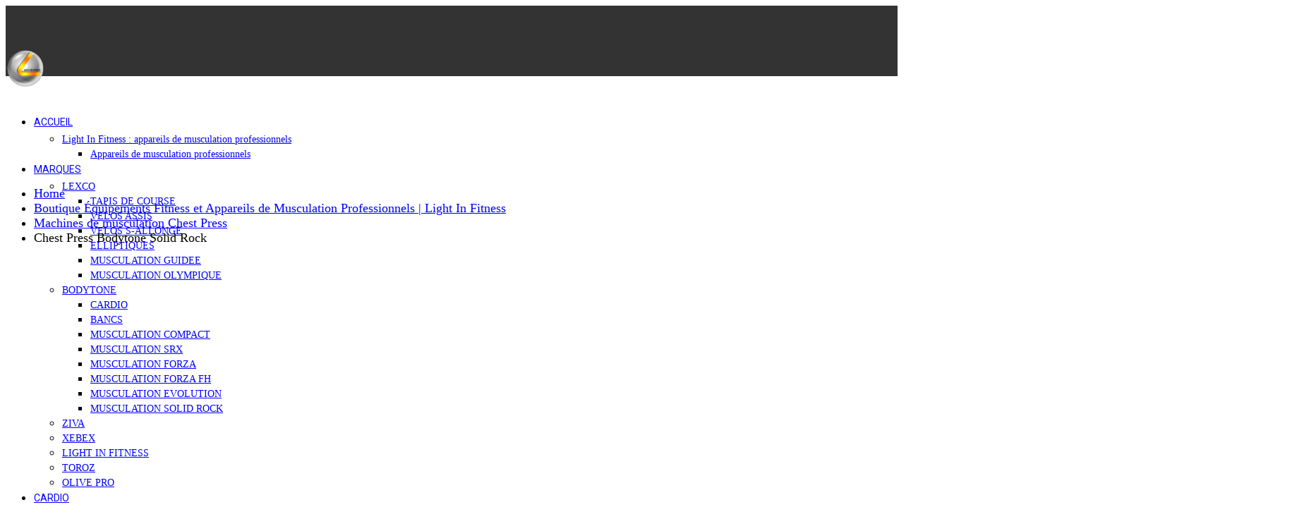

--- FILE ---
content_type: text/html; charset=UTF-8
request_url: https://lightinfitness.com/produit/chest-press-bodytone-solid-rock/
body_size: 62288
content:
<!DOCTYPE html>
<html lang="fr-FR">
<head>
<meta charset="UTF-8"/>
<meta name="twitter:widgets:csp" content="on"/>
<link rel="profile" href="http://gmpg.org/xfn/11"/>
<link rel="pingback" href="https://lightinfitness.com/xmlrpc.php"/>

<title>Chest Press Bodytone Solid Rock - Light In Fitness : Appareils de musculation professionnels et Matériel de fitness</title>
<meta property="product:price:amount" content="3096">
<meta property="product:price:currency" content="EUR">
<meta name="dc.title" content="Chest Press Bodytone Solid Rock - Light In Fitness : Appareils de musculation professionnels et Matériel de fitness">
<meta name="dc.description" content="Les appareils de musculation professionnels de Solid Rock se distinguent par leur design et leur innovation. Ils ont une esthétique soignée et sont équipés des dernières technologies. Nous vous présentons notre appareils de musculation Chest Press Bodytone Solid Rock . Dans la gamme de machines de musculation Solidtone de Bodytone , notre marque s’engage à proposer un design… - Équipement professionnel fitness &amp; musculation chez Light In Fitness. Livraison &amp; installation.">
<meta name="dc.relation" content="https://lightinfitness.com/produit/chest-press-bodytone-solid-rock/">
<meta name="dc.source" content="https://lightinfitness.com/">
<meta name="dc.language" content="fr_FR">
<meta name="description" content="Les appareils de musculation professionnels de Solid Rock se distinguent par leur design et leur innovation. Ils ont une esthétique soignée et sont équipés des dernières technologies. Nous vous présentons notre appareils de musculation Chest Press Bodytone Solid Rock . Dans la gamme de machines de musculation Solidtone de Bodytone , notre marque s’engage à proposer un design… - Équipement professionnel fitness &amp; musculation chez Light In Fitness. Livraison &amp; installation.">
<meta name="robots" content="index, follow, max-snippet:-1, max-image-preview:large, max-video-preview:-1">
<link rel="canonical" href="https://lightinfitness.com/produit/chest-press-bodytone-solid-rock/">
<meta property="og:url" content="https://lightinfitness.com/produit/chest-press-bodytone-solid-rock/">
<meta property="og:site_name" content="Light In Fitness : Appareils de musculation professionnels et Matériel de fitness">
<meta property="og:locale" content="fr_FR">
<meta property="og:type" content="product">
<meta property="article:author" content="https://www.facebook.com/people/Light-in-fitness-appareils-de-musculation-cardio-fitness-cages-crossfit/100063544422675/">
<meta property="article:publisher" content="https://www.facebook.com/people/Light-in-fitness-appareils-de-musculation-cardio-fitness-cages-crossfit/100063544422675/">
<meta property="og:title" content="Chest Press Bodytone Solid Rock - Light In Fitness : Appareils de musculation professionnels et Matériel de fitness">
<meta property="og:description" content="Les appareils de musculation professionnels de Solid Rock se distinguent par leur design et leur innovation. Ils ont une esthétique soignée et sont équipés des dernières technologies. Nous vous présentons notre appareils de musculation Chest Press Bodytone Solid Rock . Dans la gamme de machines de musculation Solidtone de Bodytone , notre marque s’engage à proposer un design… - Équipement professionnel fitness &amp; musculation chez Light In Fitness. Livraison &amp; installation.">
<meta property="og:image" content="https://lightinfitness.com/wp-content/uploads/2024/10/materiel-fitness-professionnel-light-in-fitness.jpg">
<meta property="og:image:secure_url" content="https://lightinfitness.com/wp-content/uploads/2024/10/materiel-fitness-professionnel-light-in-fitness.jpg">
<meta property="og:image:width" content="2521">
<meta property="og:image:height" content="2560">
<meta property="og:image:alt" content="Materiel fitness professionnel Light In Fitness">
<meta name="twitter:card" content="summary">
<meta name="twitter:site" content="@https://twitter.com/lightinfitness?lang=fr">
<meta name="twitter:creator" content="@https://twitter.com/lightinfitness?lang=fr">
<meta name="twitter:title" content="Chest Press Bodytone Solid Rock - Light In Fitness : Appareils de musculation professionnels et Matériel de fitness">
<meta name="twitter:description" content="Les appareils de musculation professionnels de Solid Rock se distinguent par leur design et leur innovation. Ils ont une esthétique soignée et sont équipés des dernières technologies. Nous vous présentons notre appareils de musculation Chest Press Bodytone Solid Rock . Dans la gamme de machines de musculation Solidtone de Bodytone , notre marque s’engage à proposer un design… - Équipement professionnel fitness &amp; musculation chez Light In Fitness. Livraison &amp; installation.">
<meta name="twitter:image" content="https://lightinfitness.com/wp-content/uploads/2021/08/machine-convergente-pectoraux-bodytone-solid-rock-robuste-reglable-performante-ideale-pour-entrainement-varie-sr01e.png">
<link rel='dns-prefetch' href='//fonts.googleapis.com' />
<link rel="alternate" type="application/rss+xml" title="Light In Fitness : Appareils de musculation professionnels et Matériel de fitness &raquo; Flux" href="https://lightinfitness.com/feed/" />
<link rel="alternate" type="application/rss+xml" title="Light In Fitness : Appareils de musculation professionnels et Matériel de fitness &raquo; Flux des commentaires" href="https://lightinfitness.com/comments/feed/" />

<script type="application/ld+json">{"@context":"https://schema.org","@graph":[{"@type":"Organization","@id":"https://lightinfitness.com/#org","name":"Light In Fitness","legalName":"World Way Factory","url":"https://lightinfitness.com/","email":"societylightfitness@gmail.com","telephone":"+33 6 20 72 66 96","foundingDate":"2013","founder":{"@type":"Person","name":"Michael Galy"},"address":{"@type":"PostalAddress","streetAddress":"6-8 rue Victor Laloux","postalCode":"37000","addressLocality":"Tours","addressCountry":"FR"},"identifier":{"@type":"PropertyValue","name":"RCS","value":"793 296 401"},"areaServed":"FR","sameAs":["https://www.facebook.com/people/Light-in-fitness-appareils-de-musculation-cardio-fitn","https://twitter.com/lightinfitness","https://www.pinterest.fr/societylightfitness/","https://www.instagram.com/lightinfitness/","https://www.youtube.com/@michaelgaly4798","https://fr.linkedin.com/in/mickaelgaly"],"logo":{"@type":"ImageObject","url":"https://lightinfitness.com/wp-content/uploads/2024/10/cropped-materiel-fitness-professionnel-light-in-fitness.jpg"},"contactPoint":[{"@type":"ContactPoint","contactType":"customer support","telephone":"+33 6 20 72 66 96","email":"societylightfitness@gmail.com","areaServed":"FR","availableLanguage":["fr"]}]},{"@type":"WebSite","@id":"https://lightinfitness.com/#website","url":"https://lightinfitness.com/","name":"Light In Fitness","publisher":{"@id":"https://lightinfitness.com/#org"},"inLanguage":"fr-FR","potentialAction":{"@type":"SearchAction","target":"https://lightinfitness.com/?s={search_term_string}","query-input":"required name=search_term_string"}},{"@type":"WebPage","@id":"https://lightinfitness.com/produit/chest-press-bodytone-solid-rock/#webpage","url":"https://lightinfitness.com/produit/chest-press-bodytone-solid-rock/","name":"Chest Press Bodytone Solid Rock - Light In Fitness : Appareils de musculation professionnels et Matériel de fitness","isPartOf":{"@id":"https://lightinfitness.com/#website"},"about":{"@id":"https://lightinfitness.com/#org"},"inLanguage":"fr-FR","datePublished":"2021-08-18T07:02:38+01:00","dateModified":"2025-11-03T20:25:32+01:00"},{"@type":"BreadcrumbList","@id":"https://lightinfitness.com/produit/chest-press-bodytone-solid-rock/#breadcrumbs","itemListElement":[{"@type":"ListItem","position":1,"name":"Accueil","item":"https://lightinfitness.com/"},{"@type":"ListItem","position":2,"name":"Chest Press Bodytone Solid Rock - Light In Fitness : Appareils de musculation professionnels et Matériel de fitness","item":"https://lightinfitness.com/produit/chest-press-bodytone-solid-rock/"}]},{"@type":"Product","@id":"https://lightinfitness.com/produit/chest-press-bodytone-solid-rock/#product","url":"https://lightinfitness.com/produit/chest-press-bodytone-solid-rock/","name":"Chest Press Bodytone Solid Rock","description":"Les appareils de musculation professionnels de Solid Rock se distinguent par leur design et leur innovation. Ils ont une esthétique soignée et sont équipés des dernières technologies. Nous vous présentons notre appareils de musculation Chest Press Bodytone Solid Rock . Dans la gamme de machines de musculation Solidtone de Bodytone , notre marque s’engage à proposer un design entièrement renouvelé où les courbes et le design l’emportent, ainsi que la couleur d’entreprise, le vert, qui lui confère un look sportif et élégant. Les équipements Solid Rock utilisent la technologie de l’industrie automobile afin que la structure et la peinture puissent durer jusqu’à 10 ans ou plus . Un gage de qualité, de résistance et de durabilité.\r\nChest Press machine Convergente SR01E\r\nQue vous recherchiez un appareil de fitness ou des appareils de musculation professionnels pour votre club de remise en forme ou votre cabinet de rééducation, vous trouverez dans notre gamme les appareils qu'il vous faut. Faites la différence et prenez une nouvelle longueur d'avance sur vos concurrents. Le renforcement musculaire nécessite des machines de grande qualité pour bien cibler les muscles à faire travailler sans risque de blessures. Vos clients feront immédiatement la différence, alors n'hésitez plus et offrez leur ce qui se fait de mieux.\r\n\r\nLe Chest Press Bodytone Solid Rock est un appareil de musculation adapté à un usage professionnel. Conçu pour vous faciliter vos exercices de fitness, il offre une solidité a nulle autre pareille grâce surtout à sa structure en acier et un confort inédit à cause de son siège en similicuir et ses poignets en aluminium anodise rendant plus facile la prise en main.\r\nMachine Convergente Pectoraux Bodytone Solid Rock- Robuste, Réglable, Performante - Idéale pour Entraînement Varié\r\nDécouvrez la machine convergente pectoraux de la ligne Solid Rock de Bodytone, un équipement élégant et polyvalent conçu pour accompagner vos entraînements en toute fluidité. Grâce à sa conception exclusive, cette machine garantit des performances biomécaniques de haut niveau pour des exercices efficaces.\r\n\r\nLa gamme Bold est reconnue pour ses équipements de force haut de gamme, alliant design, performances et durabilité. Fabriquée en acier robuste, la structure de la machine Solid Rock offre une stabilité optimale, tandis que la texture granulée des poignées assure une prise en main confortable.\r\n\r\nÉquipée de 2 supports de stockage pouvant accueillir 4 disques de 20 kg de chaque côté, cette machine offre une capacité de charge impressionnante de 120 kg par côté pour un entraînement intense et varié. De plus, le siège réglable en hauteur s'adapte à différentes tailles d'utilisateurs, allant de 150 à 200 cm environ, offrant un confort personnalisé pour tous les sportifs. Profitez d'un équipement de qualité pour des entraînements efficaces et confortables avec la machine convergente pectoraux de Bodytone.\r\nChest press SR01E Bodytone\r\nSa hauteur, fixée à dessein dans un intervalle bien déterminé et étudié, le rend facilement utilisable quelle que soit votre taille et votre gabarit. La machine de musculation de la gamme Body Solid Rock Chest press vous aide à travailler surtout vos muscles pectoraux avec notre Chest press SR01E Bodytone.\r\n\r\n.\r\n\r\nCet appareil de musculation professionnel est l’instrument idéal pour équiper votre salle de sport professionnel, votre centre de gymnastique mettant ainsi a la disposition de vos clients un outil de dernière génération qui leur permettra de se maintenir un corps athlétique et une silhouette de rêve.\r\n\r\nOffrez-vous donc le Bodystone Solid Rock Chest Press et donnez-vous la chance de vous maintenir un corps aux muscles travailles et au galbe parfait pour faire pâlir d’envie vos collègues qui ne manqueront de vous demander votre secret.\r\n\r\nN’hésitez donc pas, le secret d’un corps d’athlète c’est bien le Bodystone solid rock chest press.\r\nAppareil de Musculation Chest Press SR01E Bodytone\r\nL'appareil de musculation chest press permet un entraînement personnalisé en rapport avec la chaîne musculaire que l'on souhaite travailler. Notre série d'appareils de musculation professionnelle nous aident à tonifier et à renforcer l'ensemble de vos muscles. Nous pouvons retrouver cette série d'appareils dans n'importe quel structures sportives ayant un réel besoin d'un usage intensif. Certaines structures ont des besoins diverses comme des cages de crossfit ou diverses multi-stations qui offrent des possibilités sur le travail au poids de corps pour diversifier les d'exercices de musculation.\r\n\r\nVous pourrez également retrouver nos diverses séries de machines de musculation professionnelles ou accessoires de musculation dans nos diverses rubriques pour vous offrir un entraînement très complet et diverses grâce à des équipements de fitness toujours plus évolués.\r\n\r\nQue vous recherchiez un appareil de fitness pour votre usage personnel, ou des appareils de musculation professionnels pour votre club de remise en forme ou votre cabinet de rééducation, vous trouverez dans notre gamme les appareils qu'il vous faut. Faites la différence et prenez une nouvelle longueur d'avance sur vos concurrents. Le renforcement musculaire nécessite des machines de grande qualité pour bien cibler les muscles à faire travailler sans risque de blessure. Vos clients feront immédiatement la différence, alors n'hésitez plus et offrez leur ce qui se fait de mieux.\r\n\r\nInformations complémentaires Chest Press Bodytone Solid Rock SR01E :\r\n\r\n\r\n\r\n\r\n\r\n\r\n\r\n\r\nMESURES : 185 x 107 x 173 cm\r\n\r\n\r\n\r\n\r\nLE POIDS : 150 kg\r\n\r\n\r\n\r\n\r\nCAPACITÉ : Supports de 310 mm pour 6 disques Bodytone de 20 kg par bras (jusqu’à 240 kg pour l’entraînement). 2 supports pour le stockage de 4 disques Bodytone de 20 kg par côté.\r\n\r\n\r\n\r\n\r\nHAUTEUR DE L'UTILISATEUR : Nos machines à disques sont conçues pour un très large spectre d’utilisateurs, leur permettant de s’adapter à différents statuts d’utilisateur, de 150 à 200 cm environ.\r\n\r\n\r\n\r\n\r\nLA STRUCTURE : Tube en acier de 110x52 mm, d'une épaisseur de 3 mm soudé selon la norme UNE EN 10219, qualité S-275-J0H. Enrichi et optimisé pour maintenir une section constante dans le processus de pliage, en évitant les zones fragiles à faible indice de rupture. Procédé de cintrage à froid utilisant un système à 4 rouleaux évitant toute déformation du processus tout en maintenant ses caractéristiques physiques tout au long de la pièce.\r\n\r\n\r\n\r\n\r\nPROCESSUS DE PEINTURE : 3 couches de peinture. L'acier décapé et stabilisé par immersion totale des pièces dans différentes solutions de dégraissage afin de garantir un nettoyage parfait et complet du matériau de base. Primaire antioxydant garantissant une isolation adéquate contre l'oxydation interne et une bonne adhérence de la peinture. 2 couches finales de peinture en poudre époxy polyester, séchage à 240 °.\r\n\r\n\r\n\r\n\r\nPROCESSUS DE CONCEPTION : Etude de la biomécanique et de l'ergonomie sous la supervision de professionnels et d'athlètes associés. Après une longue période de conception: à partir du croquis, de la recherche en ingénierie, de la production de prototypes, des essais par des athlètes professionnels, nos produits sont mis sur le marché.\r\n\r\n\r\n\r\n\r\nSOUDAGE : Périmètre fermé en points de structure et plaques de jonction.\r\n\r\n\r\n\r\n\r\n\r\n\r\nPROCESSUS D'ASSEMBLAGE : Système plaque contre plaque de 10 mm, pour éviter les écarts et les torsions dans les zones d'effort maximal. Une étude ergonomique et biomécanique pour optimiser chaque exercice.\r\n\r\n\r\n\r\n\r\nLES HACHES : Plaques de 10 mm d'épaisseur découpées au laser avec une autre plaque de 10 mm d'épaisseur pour renforcer et obtenir un mouvement lisse sans fentes ni torsions résultant d'une utilisation ou d'un chargement continu.\r\n\r\n\r\n\r\n\r\nROULEMENTS : Roulement à rouleaux coniques double SFK, logé dans une bague fermée, anti-relâchement, assurant un sens de déplacement constant.\r\n\r\n\r\n\r\n\r\nSIÈGE ET DOSSIER : Similicuir résistant à la transpiration, antibactérien et anti-allergène. Dos, assise et rouleaux de mousse EVA fabriqués avec un moule unique qui ne se déforme pas.\r\n\r\n\r\n\r\n\r\nPOIGNÉES : Aluminium anodisé, moleté favorisant la prise en main.\r\n\r\n\r\n\r\n\r\nPARAMÈTRES : Tige de selle chromée réglable en 8 positions et numérotée au laser.\r\n\r\n\r\n\r\n\r\nAUTRES : Supports pour disques en acier bruni, ce qui offre plus de stabilité à la machine. Stop en aluminium tourné. Dureté des vis de 10.9. Système de régulation utilisant un seul boulon, fabriqué en technopolymère avec un indice de rupture de 750 kg. Plate-forme pour le soutien des pieds en aluminium antidérapant. 4 bases en caoutchouc antidérapantes.","image":["https://lightinfitness.com/wp-content/uploads/2021/08/machine-convergente-pectoraux-bodytone-solid-rock-robuste-reglable-performante-ideale-pour-entrainement-varie-sr01e.png","https://lightinfitness.com/wp-content/uploads/2021/08/SR01-02s.jpg","https://lightinfitness.com/wp-content/uploads/2021/08/SR01-03.jpg"],"brand":{"@type":"Brand","name":"Light In Fitness"},"manufacturer":{"@id":"https://lightinfitness.com/#org"},"category":["Machines à disques (plate loaded) Solid Rock Bodytone","Machines de musculation Chest Press"],"additionalProperty":[{"@type":"PropertyValue","name":"Dimensions","value":"Array cm"}],"offers":{"@type":"Offer","priceCurrency":"EUR","price":"2580","availability":"https://schema.org/InStock","url":"https://lightinfitness.com/produit/chest-press-bodytone-solid-rock/","seller":{"@id":"https://lightinfitness.com/#org"},"priceValidUntil":"2027-01-30","itemCondition":"https://schema.org/NewCondition","shippingDetails":{"@type":"OfferShippingDetails","shippingDestination":{"@type":"DefinedRegion","name":"France métropolitaine, Belgique, Suisse, Luxembourg (international sur devis)"},"deliveryTime":{"@type":"ShippingDeliveryTime","handlingTime":{"@type":"QuantitativeValue","name":"Préparation/contrôle","value":"Contrôle avant expédition, conditionnement transport, livraison sur palette selon produits"},"transitTime":{"@type":"QuantitativeValue","name":"Délais indicatifs","value":"Stock: expédition 5–10 jours ouvrés ; Sur-mesure: 3–5 semaines (selon produit)"}}},"hasMerchantReturnPolicy":{"@type":"MerchantReturnPolicy","name":"Politique de retours Light In Fitness","merchantReturnDays":"14","returnPolicyCategory":"https://schema.org/MerchantReturnFiniteReturnWindow","inStoreReturnsOffered":false,"description":"Droit de rétractation 14 jours (particuliers), retours simplifiés, traitement prioritaire des produits défectueux, remplacement express possible selon cas."}}}]}</script>
<script type="application/ld+json">{"@context":"https:\/\/schema.org\/","@type":"Product","name":"Chest Press Bodytone Solid Rock","image":"https:\/\/lightinfitness.com\/wp-content\/uploads\/2021\/08\/machine-convergente-pectoraux-bodytone-solid-rock-robuste-reglable-performante-ideale-pour-entrainement-varie-sr01e.png","description":"Les appareils de musculation professionnels de Solid Rock\u00a0se distinguent par leur design et leur innovation.\u00a0Ils ont une esth\u00e9tique soign\u00e9e et sont \u00e9quip\u00e9s des derni\u00e8res technologies. Nous vous pr\u00e9sentons notre appareils de musculation Chest Press Bodytone Solid Rock . Dans la gamme de machines de\u00a0musculation Solidtone\u00a0de\u00a0Bodytone\u00a0, notre marque s\u2019engage \u00e0\u00a0proposer\u00a0un design\u2026","brand":{"@type":"Brand","name":"Light In Fitness"},"review":{"@type":"Review","author":{"@type":"Person","name":"societylightfitness@gmail.com"}},"offers":{"@type":"Offer","url":"https:\/\/lightinfitness.com\/produit\/chest-press-bodytone-solid-rock\/","priceCurrency":"EUR","price":"2580","priceValidUntil":"2027-12-31","itemCondition":"https:\/\/schema.org\/NewCondition","availability":"https:\/\/schema.org\/InStock","shippingDetails":[{"@type":"OfferShippingDetails","shippingDestination":[{"@type":"DefinedRegion","addressCountry":"FR"}],"shippingRate":{"@type":"MonetaryAmount","value":250,"currency":"EUR"}}]}}</script>
<script type="application/ld+json">{"@context":"https:\/\/schema.org","name":"Breadcrumb","@type":"BreadcrumbList","itemListElement":[{"@type":"ListItem","position":1,"item":{"@type":"WebPage","id":"https:\/\/lightinfitness.com\/boutique\/#webpage","url":"https:\/\/lightinfitness.com\/boutique\/","name":"Boutique \u00c9quipements Fitness et Appareils de Musculation Professionnels | Light In Fitness"}},{"@type":"ListItem","position":2,"item":{"@type":"WebPage","id":"https:\/\/lightinfitness.com\/produit\/chest-press-bodytone-solid-rock\/#webpage","url":"https:\/\/lightinfitness.com\/produit\/chest-press-bodytone-solid-rock\/","name":"Chest Press Bodytone Solid Rock"}}]}</script>
    <!-- LIF SEO & Schema Booster: Basic Open Graph -->
    <meta property="og:type" content="article" />
    <meta property="og:site_name" content="Light In Fitness : Appareils de musculation professionnels et Matériel de fitness" />
    <meta property="og:url" content="https://lightinfitness.com/produit/chest-press-bodytone-solid-rock/" />
    <meta property="og:title" content="Chest Press Bodytone Solid Rock" />
    <meta property="og:description" content="Les appareils de musculation professionnels de Solid Rock se distinguent par leur design et leur innovation. Ils ont une esthétique soignée et sont équipés des dernières technologies. Nous vous présentons notre appareils…" />
    <meta property="og:image" content="https://lightinfitness.com/" />
    <meta name="twitter:card" content="summary_large_image" />
    <!-- /LIF SEO & Schema Booster: Basic Open Graph -->
    <link rel="alternate" title="oEmbed (JSON)" type="application/json+oembed" href="https://lightinfitness.com/wp-json/oembed/1.0/embed?url=https%3A%2F%2Flightinfitness.com%2Fproduit%2Fchest-press-bodytone-solid-rock%2F" />
<link rel="alternate" title="oEmbed (XML)" type="text/xml+oembed" href="https://lightinfitness.com/wp-json/oembed/1.0/embed?url=https%3A%2F%2Flightinfitness.com%2Fproduit%2Fchest-press-bodytone-solid-rock%2F&#038;format=xml" />

<!-- LIF SEO & Schema Booster: JSON-LD -->
<script type="application/ld+json">
[
    {
        "@context": "https://schema.org",
        "@type": [
            "Organization",
            "SportingGoodsStore"
        ],
        "name": "Light In Fitness",
        "url": "https://lightinfitness.com/",
        "description": "Vente d&#039;Appareils de musculation professionnels, Machine Cardio, Cage Crossfit, Structure Ninja, Dalle Caoutchouc et Matériel de fitness",
        "logo": "https://lightinfitness.com/",
        "telephone": "+33 6 20 72 66 96",
        "email": "societylightfitness@gmail.com",
        "address": {
            "@type": "PostalAddress",
            "streetAddress": "6-8 rue Victor Laloux",
            "postalCode": "37000",
            "addressLocality": "Tours",
            "addressCountry": "FR"
        }
    },
    {
        "@context": "https://schema.org",
        "@type": "WebSite",
        "name": "Light In Fitness : Appareils de musculation professionnels et Matériel de fitness",
        "url": "https://lightinfitness.com/",
        "potentialAction": {
            "@type": "SearchAction",
            "target": "https://lightinfitness.com/?s={search_term_string}",
            "query-input": "required name=search_term_string"
        }
    }
]
</script>
<!-- /LIF SEO & Schema Booster -->
<style id='wp-img-auto-sizes-contain-inline-css' type='text/css'>
img:is([sizes=auto i],[sizes^="auto," i]){contain-intrinsic-size:3000px 1500px}
/*# sourceURL=wp-img-auto-sizes-contain-inline-css */
</style>
<link rel='stylesheet' id='zn_all_g_fonts-css' href='//fonts.googleapis.com/css?family=Roboto%3Aregular%2C300%2C700%2C900&#038;ver=6.9' type='text/css' media='all' />
<style id='wp-block-library-inline-css' type='text/css'>
:root{--wp-block-synced-color:#7a00df;--wp-block-synced-color--rgb:122,0,223;--wp-bound-block-color:var(--wp-block-synced-color);--wp-editor-canvas-background:#ddd;--wp-admin-theme-color:#007cba;--wp-admin-theme-color--rgb:0,124,186;--wp-admin-theme-color-darker-10:#006ba1;--wp-admin-theme-color-darker-10--rgb:0,107,160.5;--wp-admin-theme-color-darker-20:#005a87;--wp-admin-theme-color-darker-20--rgb:0,90,135;--wp-admin-border-width-focus:2px}@media (min-resolution:192dpi){:root{--wp-admin-border-width-focus:1.5px}}.wp-element-button{cursor:pointer}:root .has-very-light-gray-background-color{background-color:#eee}:root .has-very-dark-gray-background-color{background-color:#313131}:root .has-very-light-gray-color{color:#eee}:root .has-very-dark-gray-color{color:#313131}:root .has-vivid-green-cyan-to-vivid-cyan-blue-gradient-background{background:linear-gradient(135deg,#00d084,#0693e3)}:root .has-purple-crush-gradient-background{background:linear-gradient(135deg,#34e2e4,#4721fb 50%,#ab1dfe)}:root .has-hazy-dawn-gradient-background{background:linear-gradient(135deg,#faaca8,#dad0ec)}:root .has-subdued-olive-gradient-background{background:linear-gradient(135deg,#fafae1,#67a671)}:root .has-atomic-cream-gradient-background{background:linear-gradient(135deg,#fdd79a,#004a59)}:root .has-nightshade-gradient-background{background:linear-gradient(135deg,#330968,#31cdcf)}:root .has-midnight-gradient-background{background:linear-gradient(135deg,#020381,#2874fc)}:root{--wp--preset--font-size--normal:16px;--wp--preset--font-size--huge:42px}.has-regular-font-size{font-size:1em}.has-larger-font-size{font-size:2.625em}.has-normal-font-size{font-size:var(--wp--preset--font-size--normal)}.has-huge-font-size{font-size:var(--wp--preset--font-size--huge)}.has-text-align-center{text-align:center}.has-text-align-left{text-align:left}.has-text-align-right{text-align:right}.has-fit-text{white-space:nowrap!important}#end-resizable-editor-section{display:none}.aligncenter{clear:both}.items-justified-left{justify-content:flex-start}.items-justified-center{justify-content:center}.items-justified-right{justify-content:flex-end}.items-justified-space-between{justify-content:space-between}.screen-reader-text{border:0;clip-path:inset(50%);height:1px;margin:-1px;overflow:hidden;padding:0;position:absolute;width:1px;word-wrap:normal!important}.screen-reader-text:focus{background-color:#ddd;clip-path:none;color:#444;display:block;font-size:1em;height:auto;left:5px;line-height:normal;padding:15px 23px 14px;text-decoration:none;top:5px;width:auto;z-index:100000}html :where(.has-border-color){border-style:solid}html :where([style*=border-top-color]){border-top-style:solid}html :where([style*=border-right-color]){border-right-style:solid}html :where([style*=border-bottom-color]){border-bottom-style:solid}html :where([style*=border-left-color]){border-left-style:solid}html :where([style*=border-width]){border-style:solid}html :where([style*=border-top-width]){border-top-style:solid}html :where([style*=border-right-width]){border-right-style:solid}html :where([style*=border-bottom-width]){border-bottom-style:solid}html :where([style*=border-left-width]){border-left-style:solid}html :where(img[class*=wp-image-]){height:auto;max-width:100%}:where(figure){margin:0 0 1em}html :where(.is-position-sticky){--wp-admin--admin-bar--position-offset:var(--wp-admin--admin-bar--height,0px)}@media screen and (max-width:600px){html :where(.is-position-sticky){--wp-admin--admin-bar--position-offset:0px}}

/*# sourceURL=wp-block-library-inline-css */
</style><link rel='stylesheet' id='wc-blocks-style-css' href='https://lightinfitness.com/wp-content/plugins/woocommerce/assets/client/blocks/wc-blocks.css?ver=wc-10.4.3' type='text/css' media='all' />
<style id='global-styles-inline-css' type='text/css'>
:root{--wp--preset--aspect-ratio--square: 1;--wp--preset--aspect-ratio--4-3: 4/3;--wp--preset--aspect-ratio--3-4: 3/4;--wp--preset--aspect-ratio--3-2: 3/2;--wp--preset--aspect-ratio--2-3: 2/3;--wp--preset--aspect-ratio--16-9: 16/9;--wp--preset--aspect-ratio--9-16: 9/16;--wp--preset--color--black: #000000;--wp--preset--color--cyan-bluish-gray: #abb8c3;--wp--preset--color--white: #ffffff;--wp--preset--color--pale-pink: #f78da7;--wp--preset--color--vivid-red: #cf2e2e;--wp--preset--color--luminous-vivid-orange: #ff6900;--wp--preset--color--luminous-vivid-amber: #fcb900;--wp--preset--color--light-green-cyan: #7bdcb5;--wp--preset--color--vivid-green-cyan: #00d084;--wp--preset--color--pale-cyan-blue: #8ed1fc;--wp--preset--color--vivid-cyan-blue: #0693e3;--wp--preset--color--vivid-purple: #9b51e0;--wp--preset--gradient--vivid-cyan-blue-to-vivid-purple: linear-gradient(135deg,rgb(6,147,227) 0%,rgb(155,81,224) 100%);--wp--preset--gradient--light-green-cyan-to-vivid-green-cyan: linear-gradient(135deg,rgb(122,220,180) 0%,rgb(0,208,130) 100%);--wp--preset--gradient--luminous-vivid-amber-to-luminous-vivid-orange: linear-gradient(135deg,rgb(252,185,0) 0%,rgb(255,105,0) 100%);--wp--preset--gradient--luminous-vivid-orange-to-vivid-red: linear-gradient(135deg,rgb(255,105,0) 0%,rgb(207,46,46) 100%);--wp--preset--gradient--very-light-gray-to-cyan-bluish-gray: linear-gradient(135deg,rgb(238,238,238) 0%,rgb(169,184,195) 100%);--wp--preset--gradient--cool-to-warm-spectrum: linear-gradient(135deg,rgb(74,234,220) 0%,rgb(151,120,209) 20%,rgb(207,42,186) 40%,rgb(238,44,130) 60%,rgb(251,105,98) 80%,rgb(254,248,76) 100%);--wp--preset--gradient--blush-light-purple: linear-gradient(135deg,rgb(255,206,236) 0%,rgb(152,150,240) 100%);--wp--preset--gradient--blush-bordeaux: linear-gradient(135deg,rgb(254,205,165) 0%,rgb(254,45,45) 50%,rgb(107,0,62) 100%);--wp--preset--gradient--luminous-dusk: linear-gradient(135deg,rgb(255,203,112) 0%,rgb(199,81,192) 50%,rgb(65,88,208) 100%);--wp--preset--gradient--pale-ocean: linear-gradient(135deg,rgb(255,245,203) 0%,rgb(182,227,212) 50%,rgb(51,167,181) 100%);--wp--preset--gradient--electric-grass: linear-gradient(135deg,rgb(202,248,128) 0%,rgb(113,206,126) 100%);--wp--preset--gradient--midnight: linear-gradient(135deg,rgb(2,3,129) 0%,rgb(40,116,252) 100%);--wp--preset--font-size--small: 13px;--wp--preset--font-size--medium: 20px;--wp--preset--font-size--large: 36px;--wp--preset--font-size--x-large: 42px;--wp--preset--spacing--20: 0.44rem;--wp--preset--spacing--30: 0.67rem;--wp--preset--spacing--40: 1rem;--wp--preset--spacing--50: 1.5rem;--wp--preset--spacing--60: 2.25rem;--wp--preset--spacing--70: 3.38rem;--wp--preset--spacing--80: 5.06rem;--wp--preset--shadow--natural: 6px 6px 9px rgba(0, 0, 0, 0.2);--wp--preset--shadow--deep: 12px 12px 50px rgba(0, 0, 0, 0.4);--wp--preset--shadow--sharp: 6px 6px 0px rgba(0, 0, 0, 0.2);--wp--preset--shadow--outlined: 6px 6px 0px -3px rgb(255, 255, 255), 6px 6px rgb(0, 0, 0);--wp--preset--shadow--crisp: 6px 6px 0px rgb(0, 0, 0);}:where(.is-layout-flex){gap: 0.5em;}:where(.is-layout-grid){gap: 0.5em;}body .is-layout-flex{display: flex;}.is-layout-flex{flex-wrap: wrap;align-items: center;}.is-layout-flex > :is(*, div){margin: 0;}body .is-layout-grid{display: grid;}.is-layout-grid > :is(*, div){margin: 0;}:where(.wp-block-columns.is-layout-flex){gap: 2em;}:where(.wp-block-columns.is-layout-grid){gap: 2em;}:where(.wp-block-post-template.is-layout-flex){gap: 1.25em;}:where(.wp-block-post-template.is-layout-grid){gap: 1.25em;}.has-black-color{color: var(--wp--preset--color--black) !important;}.has-cyan-bluish-gray-color{color: var(--wp--preset--color--cyan-bluish-gray) !important;}.has-white-color{color: var(--wp--preset--color--white) !important;}.has-pale-pink-color{color: var(--wp--preset--color--pale-pink) !important;}.has-vivid-red-color{color: var(--wp--preset--color--vivid-red) !important;}.has-luminous-vivid-orange-color{color: var(--wp--preset--color--luminous-vivid-orange) !important;}.has-luminous-vivid-amber-color{color: var(--wp--preset--color--luminous-vivid-amber) !important;}.has-light-green-cyan-color{color: var(--wp--preset--color--light-green-cyan) !important;}.has-vivid-green-cyan-color{color: var(--wp--preset--color--vivid-green-cyan) !important;}.has-pale-cyan-blue-color{color: var(--wp--preset--color--pale-cyan-blue) !important;}.has-vivid-cyan-blue-color{color: var(--wp--preset--color--vivid-cyan-blue) !important;}.has-vivid-purple-color{color: var(--wp--preset--color--vivid-purple) !important;}.has-black-background-color{background-color: var(--wp--preset--color--black) !important;}.has-cyan-bluish-gray-background-color{background-color: var(--wp--preset--color--cyan-bluish-gray) !important;}.has-white-background-color{background-color: var(--wp--preset--color--white) !important;}.has-pale-pink-background-color{background-color: var(--wp--preset--color--pale-pink) !important;}.has-vivid-red-background-color{background-color: var(--wp--preset--color--vivid-red) !important;}.has-luminous-vivid-orange-background-color{background-color: var(--wp--preset--color--luminous-vivid-orange) !important;}.has-luminous-vivid-amber-background-color{background-color: var(--wp--preset--color--luminous-vivid-amber) !important;}.has-light-green-cyan-background-color{background-color: var(--wp--preset--color--light-green-cyan) !important;}.has-vivid-green-cyan-background-color{background-color: var(--wp--preset--color--vivid-green-cyan) !important;}.has-pale-cyan-blue-background-color{background-color: var(--wp--preset--color--pale-cyan-blue) !important;}.has-vivid-cyan-blue-background-color{background-color: var(--wp--preset--color--vivid-cyan-blue) !important;}.has-vivid-purple-background-color{background-color: var(--wp--preset--color--vivid-purple) !important;}.has-black-border-color{border-color: var(--wp--preset--color--black) !important;}.has-cyan-bluish-gray-border-color{border-color: var(--wp--preset--color--cyan-bluish-gray) !important;}.has-white-border-color{border-color: var(--wp--preset--color--white) !important;}.has-pale-pink-border-color{border-color: var(--wp--preset--color--pale-pink) !important;}.has-vivid-red-border-color{border-color: var(--wp--preset--color--vivid-red) !important;}.has-luminous-vivid-orange-border-color{border-color: var(--wp--preset--color--luminous-vivid-orange) !important;}.has-luminous-vivid-amber-border-color{border-color: var(--wp--preset--color--luminous-vivid-amber) !important;}.has-light-green-cyan-border-color{border-color: var(--wp--preset--color--light-green-cyan) !important;}.has-vivid-green-cyan-border-color{border-color: var(--wp--preset--color--vivid-green-cyan) !important;}.has-pale-cyan-blue-border-color{border-color: var(--wp--preset--color--pale-cyan-blue) !important;}.has-vivid-cyan-blue-border-color{border-color: var(--wp--preset--color--vivid-cyan-blue) !important;}.has-vivid-purple-border-color{border-color: var(--wp--preset--color--vivid-purple) !important;}.has-vivid-cyan-blue-to-vivid-purple-gradient-background{background: var(--wp--preset--gradient--vivid-cyan-blue-to-vivid-purple) !important;}.has-light-green-cyan-to-vivid-green-cyan-gradient-background{background: var(--wp--preset--gradient--light-green-cyan-to-vivid-green-cyan) !important;}.has-luminous-vivid-amber-to-luminous-vivid-orange-gradient-background{background: var(--wp--preset--gradient--luminous-vivid-amber-to-luminous-vivid-orange) !important;}.has-luminous-vivid-orange-to-vivid-red-gradient-background{background: var(--wp--preset--gradient--luminous-vivid-orange-to-vivid-red) !important;}.has-very-light-gray-to-cyan-bluish-gray-gradient-background{background: var(--wp--preset--gradient--very-light-gray-to-cyan-bluish-gray) !important;}.has-cool-to-warm-spectrum-gradient-background{background: var(--wp--preset--gradient--cool-to-warm-spectrum) !important;}.has-blush-light-purple-gradient-background{background: var(--wp--preset--gradient--blush-light-purple) !important;}.has-blush-bordeaux-gradient-background{background: var(--wp--preset--gradient--blush-bordeaux) !important;}.has-luminous-dusk-gradient-background{background: var(--wp--preset--gradient--luminous-dusk) !important;}.has-pale-ocean-gradient-background{background: var(--wp--preset--gradient--pale-ocean) !important;}.has-electric-grass-gradient-background{background: var(--wp--preset--gradient--electric-grass) !important;}.has-midnight-gradient-background{background: var(--wp--preset--gradient--midnight) !important;}.has-small-font-size{font-size: var(--wp--preset--font-size--small) !important;}.has-medium-font-size{font-size: var(--wp--preset--font-size--medium) !important;}.has-large-font-size{font-size: var(--wp--preset--font-size--large) !important;}.has-x-large-font-size{font-size: var(--wp--preset--font-size--x-large) !important;}
/*# sourceURL=global-styles-inline-css */
</style>

<style id='classic-theme-styles-inline-css' type='text/css'>
/*! This file is auto-generated */
.wp-block-button__link{color:#fff;background-color:#32373c;border-radius:9999px;box-shadow:none;text-decoration:none;padding:calc(.667em + 2px) calc(1.333em + 2px);font-size:1.125em}.wp-block-file__button{background:#32373c;color:#fff;text-decoration:none}
/*# sourceURL=/wp-includes/css/classic-themes.min.css */
</style>
<link rel='stylesheet' id='photoswipe-css' href='https://lightinfitness.com/wp-content/plugins/woocommerce/assets/css/photoswipe/photoswipe.min.css?ver=10.4.3' type='text/css' media='all' />
<link rel='stylesheet' id='photoswipe-default-skin-css' href='https://lightinfitness.com/wp-content/plugins/woocommerce/assets/css/photoswipe/default-skin/default-skin.min.css?ver=10.4.3' type='text/css' media='all' />
<link rel='stylesheet' id='woocommerce-layout-css' href='https://lightinfitness.com/wp-content/plugins/woocommerce/assets/css/woocommerce-layout.css?ver=10.4.3' type='text/css' media='all' />
<link rel='stylesheet' id='woocommerce-smallscreen-css' href='https://lightinfitness.com/wp-content/plugins/woocommerce/assets/css/woocommerce-smallscreen.css?ver=10.4.3' type='text/css' media='only screen and (max-width: 767px)' />
<link rel='stylesheet' id='woocommerce-general-css' href='https://lightinfitness.com/wp-content/plugins/woocommerce/assets/css/woocommerce.css?ver=10.4.3' type='text/css' media='all' />
<style id='woocommerce-inline-inline-css' type='text/css'>
.woocommerce form .form-row .required { visibility: visible; }
/*# sourceURL=woocommerce-inline-inline-css */
</style>
<link rel='stylesheet' id='WCPAY_EXPRESS_CHECKOUT_ECE-css' href='https://lightinfitness.com/wp-content/plugins/woocommerce-payments/dist/express-checkout.css?ver=10.4.0' type='text/css' media='all' />
<link rel='stylesheet' id='kallyas-styles-css' href='https://lightinfitness.com/wp-content/themes/kallyas/style.css?ver=4.24.0' type='text/css' media='all' />
<link rel='stylesheet' id='th-bootstrap-styles-css' href='https://lightinfitness.com/wp-content/themes/kallyas/css/bootstrap.min.css?ver=4.24.0' type='text/css' media='all' />
<link rel='stylesheet' id='th-theme-template-styles-css' href='https://lightinfitness.com/wp-content/themes/kallyas/css/template.min.css?ver=4.24.0' type='text/css' media='all' />
<link rel='stylesheet' id='woocommerce-overrides-css' href='https://lightinfitness.com/wp-content/themes/kallyas/css/plugins/kl-woocommerce.css?ver=4.24.0' type='text/css' media='all' />
<link rel='stylesheet' id='wc_stripe_express_checkout_style-css' href='https://lightinfitness.com/wp-content/plugins/woocommerce-gateway-stripe/build/express-checkout.css?ver=f49792bd42ded7e3e1cb' type='text/css' media='all' />
<link rel='stylesheet' id='zion-frontend-css' href='https://lightinfitness.com/wp-content/themes/kallyas/framework/zion-builder/assets/css/znb_frontend.css?ver=1.3.0' type='text/css' media='all' />
<link rel='stylesheet' id='15552-layout.css-css' href='https://lightinfitness.com/wp-content/uploads/zion-builder/cache/15552-layout.css?ver=d90d2b47fb91d6bc5dd8e1f5c870c716' type='text/css' media='all' />
<link rel='stylesheet' id='th-theme-print-stylesheet-css' href='https://lightinfitness.com/wp-content/themes/kallyas/css/print.css?ver=4.24.0' type='text/css' media='print' />
<link rel='stylesheet' id='th-theme-options-styles-css' href='//lightinfitness.com/wp-content/uploads/zn_dynamic.css?ver=1769765154' type='text/css' media='all' />
<script type="text/javascript" src="https://lightinfitness.com/wp-includes/js/jquery/jquery.min.js?ver=3.7.1" id="jquery-core-js"></script>
<script type="text/javascript" src="https://lightinfitness.com/wp-includes/js/jquery/jquery-migrate.min.js?ver=3.4.1" id="jquery-migrate-js"></script>
<script type="text/javascript" src="https://lightinfitness.com/wp-content/plugins/woocommerce/assets/js/jquery-blockui/jquery.blockUI.min.js?ver=2.7.0-wc.10.4.3" id="wc-jquery-blockui-js" defer="defer" data-wp-strategy="defer"></script>
<script type="text/javascript" id="wc-add-to-cart-js-extra">
/* <![CDATA[ */
var wc_add_to_cart_params = {"ajax_url":"/wp-admin/admin-ajax.php","wc_ajax_url":"/?wc-ajax=%%endpoint%%","i18n_view_cart":"Voir le panier","cart_url":"https://lightinfitness.com/panier/","is_cart":"","cart_redirect_after_add":"no"};
//# sourceURL=wc-add-to-cart-js-extra
/* ]]> */
</script>
<script type="text/javascript" src="https://lightinfitness.com/wp-content/plugins/woocommerce/assets/js/frontend/add-to-cart.min.js?ver=10.4.3" id="wc-add-to-cart-js" defer="defer" data-wp-strategy="defer"></script>
<script type="text/javascript" src="https://lightinfitness.com/wp-content/plugins/woocommerce/assets/js/photoswipe/photoswipe.min.js?ver=4.1.1-wc.10.4.3" id="wc-photoswipe-js" defer="defer" data-wp-strategy="defer"></script>
<script type="text/javascript" src="https://lightinfitness.com/wp-content/plugins/woocommerce/assets/js/photoswipe/photoswipe-ui-default.min.js?ver=4.1.1-wc.10.4.3" id="wc-photoswipe-ui-default-js" defer="defer" data-wp-strategy="defer"></script>
<script type="text/javascript" id="wc-single-product-js-extra">
/* <![CDATA[ */
var wc_single_product_params = {"i18n_required_rating_text":"Veuillez s\u00e9lectionner une note","i18n_rating_options":["1\u00a0\u00e9toile sur 5","2\u00a0\u00e9toiles sur 5","3\u00a0\u00e9toiles sur 5","4\u00a0\u00e9toiles sur 5","5\u00a0\u00e9toiles sur 5"],"i18n_product_gallery_trigger_text":"Voir la galerie d\u2019images en plein \u00e9cran","review_rating_required":"yes","flexslider":{"rtl":false,"animation":"slide","smoothHeight":true,"directionNav":false,"controlNav":false,"slideshow":false,"animationSpeed":500,"animationLoop":false,"allowOneSlide":false},"zoom_enabled":"","zoom_options":[],"photoswipe_enabled":"1","photoswipe_options":{"shareEl":false,"closeOnScroll":false,"history":false,"hideAnimationDuration":0,"showAnimationDuration":0},"flexslider_enabled":""};
//# sourceURL=wc-single-product-js-extra
/* ]]> */
</script>
<script type="text/javascript" src="https://lightinfitness.com/wp-content/plugins/woocommerce/assets/js/frontend/single-product.min.js?ver=10.4.3" id="wc-single-product-js" defer="defer" data-wp-strategy="defer"></script>
<script type="text/javascript" src="https://lightinfitness.com/wp-content/plugins/woocommerce/assets/js/js-cookie/js.cookie.min.js?ver=2.1.4-wc.10.4.3" id="wc-js-cookie-js" defer="defer" data-wp-strategy="defer"></script>
<script type="text/javascript" id="woocommerce-js-extra">
/* <![CDATA[ */
var woocommerce_params = {"ajax_url":"/wp-admin/admin-ajax.php","wc_ajax_url":"/?wc-ajax=%%endpoint%%","i18n_password_show":"Afficher le mot de passe","i18n_password_hide":"Masquer le mot de passe"};
//# sourceURL=woocommerce-js-extra
/* ]]> */
</script>
<script type="text/javascript" src="https://lightinfitness.com/wp-content/plugins/woocommerce/assets/js/frontend/woocommerce.min.js?ver=10.4.3" id="woocommerce-js" defer="defer" data-wp-strategy="defer"></script>
<script type="text/javascript" id="WCPAY_ASSETS-js-extra">
/* <![CDATA[ */
var wcpayAssets = {"url":"https://lightinfitness.com/wp-content/plugins/woocommerce-payments/dist/"};
//# sourceURL=WCPAY_ASSETS-js-extra
/* ]]> */
</script>
<script type="text/javascript" id="wc-cart-fragments-js-extra">
/* <![CDATA[ */
var wc_cart_fragments_params = {"ajax_url":"/wp-admin/admin-ajax.php","wc_ajax_url":"/?wc-ajax=%%endpoint%%","cart_hash_key":"wc_cart_hash_60fcce05c70d1da785ff242f9934cb8a","fragment_name":"wc_fragments_60fcce05c70d1da785ff242f9934cb8a","request_timeout":"5000"};
//# sourceURL=wc-cart-fragments-js-extra
/* ]]> */
</script>
<script type="text/javascript" src="https://lightinfitness.com/wp-content/plugins/woocommerce/assets/js/frontend/cart-fragments.min.js?ver=10.4.3" id="wc-cart-fragments-js" defer="defer" data-wp-strategy="defer"></script>
<script async src="https://pagead2.googlesyndication.com/pagead/js/adsbygoogle.js?client=ca-pub-8707196075966204"
     crossorigin="anonymous"></script>
<script src="https://cdn.trustindex.io/loader.js" async defer></script>
<meta name="ti-site-data" content="[base64]" /><!-- Google site verification - Google for WooCommerce -->
<meta name="google-site-verification" content="mp0NgooPjtuC1nJJmDVEXn2GSI7mdiDUJbf-RsxcZ8Q" />
		<meta name="theme-color"
				content="#cd2122">
				<meta name="viewport" content="width=device-width, initial-scale=1, maximum-scale=1"/>
		
		<!--[if lte IE 8]>
		<script type="text/javascript">
			var $buoop = {
				vs: {i: 10, f: 25, o: 12.1, s: 7, n: 9}
			};

			$buoop.ol = window.onload;

			window.onload = function () {
				try {
					if ($buoop.ol) {
						$buoop.ol()
					}
				}
				catch (e) {
				}

				var e = document.createElement("script");
				e.setAttribute("type", "text/javascript");
				e.setAttribute("src", "https://browser-update.org/update.js");
				document.body.appendChild(e);
			};
		</script>
		<![endif]-->

		<!-- for IE6-8 support of HTML5 elements -->
		<!--[if lt IE 9]>
		<script src="//html5shim.googlecode.com/svn/trunk/html5.js"></script>
		<![endif]-->
		
	<!-- Fallback for animating in viewport -->
	<noscript>
		<style type="text/css" media="screen">
			.zn-animateInViewport {visibility: visible;}
		</style>
	</noscript>
		<noscript><style>.woocommerce-product-gallery{ opacity: 1 !important; }</style></noscript>
	<script async type="application/javascript"
        src="https://news.google.com/swg/js/v1/swg-basic.js"></script>
<script>
  (self.SWG_BASIC = self.SWG_BASIC || []).push( basicSubscriptions => {
    basicSubscriptions.init({
      type: "NewsArticle",
      isPartOfType: ["Product"],
      isPartOfProductId: "CAow_Iq3Cw:openaccess",
      clientOptions: { theme: "light", lang: "fr" },
    });
  });
</script><meta name="p:domain_verify" content="002c75b99958895282f61ee27868c93c"/><style>.breadcrumb {list-style:none;margin:0;padding-inline-start:0;}.breadcrumb li {margin:0;display:inline-block;position:relative;}.breadcrumb li::after{content:' - ';margin-left:5px;margin-right:5px;}.breadcrumb li:last-child::after{display:none}</style><link rel="icon" href="https://lightinfitness.com/wp-content/uploads/2024/10/cropped-materiel-fitness-professionnel-light-in-fitness-32x32.jpg" sizes="32x32" />
<link rel="icon" href="https://lightinfitness.com/wp-content/uploads/2024/10/cropped-materiel-fitness-professionnel-light-in-fitness-192x192.jpg" sizes="192x192" />
<link rel="apple-touch-icon" href="https://lightinfitness.com/wp-content/uploads/2024/10/cropped-materiel-fitness-professionnel-light-in-fitness-180x180.jpg" />
<meta name="msapplication-TileImage" content="https://lightinfitness.com/wp-content/uploads/2024/10/cropped-materiel-fitness-professionnel-light-in-fitness-270x270.jpg" />

		<!-- Global site tag (gtag.js) - Google Ads: AW-831573485 - Google for WooCommerce -->
		<script async src="https://www.googletagmanager.com/gtag/js?id=AW-831573485"></script>
		<script>
			window.dataLayer = window.dataLayer || [];
			function gtag() { dataLayer.push(arguments); }
			gtag( 'consent', 'default', {
				analytics_storage: 'denied',
				ad_storage: 'denied',
				ad_user_data: 'denied',
				ad_personalization: 'denied',
				region: ['AT', 'BE', 'BG', 'HR', 'CY', 'CZ', 'DK', 'EE', 'FI', 'FR', 'DE', 'GR', 'HU', 'IS', 'IE', 'IT', 'LV', 'LI', 'LT', 'LU', 'MT', 'NL', 'NO', 'PL', 'PT', 'RO', 'SK', 'SI', 'ES', 'SE', 'GB', 'CH'],
				wait_for_update: 500,
			} );
			gtag('js', new Date());
			gtag('set', 'developer_id.dOGY3NW', true);
			gtag("config", "AW-831573485", { "groups": "GLA", "send_page_view": false });		</script>

		<link rel='stylesheet' id='wc-stripe-blocks-checkout-style-css' href='https://lightinfitness.com/wp-content/plugins/woocommerce-gateway-stripe/build/upe-blocks.css?ver=5149cca93b0373758856' type='text/css' media='all' />
<link rel='stylesheet' id='wc-blocks-checkout-style-css' href='https://lightinfitness.com/wp-content/plugins/woocommerce-payments/dist/blocks-checkout.css?ver=10.4.0' type='text/css' media='all' />
<link rel='stylesheet' id='wc-stripe-upe-classic-css' href='https://lightinfitness.com/wp-content/plugins/woocommerce-gateway-stripe/build/upe-classic.css?ver=10.3.1' type='text/css' media='all' />
<link rel='stylesheet' id='stripelink_styles-css' href='https://lightinfitness.com/wp-content/plugins/woocommerce-gateway-stripe/assets/css/stripe-link.css?ver=10.3.1' type='text/css' media='all' />
</head>

<body  class="wp-singular product-template-default single single-product postid-15552 wp-theme-kallyas theme-kallyas woocommerce woocommerce-page woocommerce-no-js zn-wc-pages-style2 kl-skin--light" itemscope="itemscope" itemtype="https://schema.org/WebPage" >


<div id="page-loading" class="kl-pageLoading--yes"><div class="preloader-pulsating-circle border-custom"></div></div><div class="login_register_stuff"></div><!-- end login register stuff -->		<div id="fb-root"></div>
		<script>(function (d, s, id) {
			var js, fjs = d.getElementsByTagName(s)[0];
			if (d.getElementById(id)) {return;}
			js = d.createElement(s); js.id = id;
			js.src = "https://connect.facebook.net/en_US/sdk.js#xfbml=1&version=v3.0";
			fjs.parentNode.insertBefore(js, fjs);
		}(document, 'script', 'facebook-jssdk'));</script>
		

<div id="page_wrapper">

<header id="header" class="site-header  style7   header--fixed   sticky-resize headerstyle--image_color site-header--relative nav-th--light sheader-sh--default"  data-original-sticky-textscheme="sh--default"  role="banner" itemscope="itemscope" itemtype="https://schema.org/WPHeader" >
	<div class="kl-header-bg "></div>	<div class="site-header-wrapper sticky-top-area">

		<div class="site-header-top-wrapper topbar-style--default  sh--default">

			<div class="siteheader-container container">

				

	
	<div class="fxb-row site-header-row site-header-top ">

		<div class='fxb-col fxb fxb-start-x fxb-center-y fxb-basis-auto site-header-col-left site-header-top-left'>
								</div>

		<div class='fxb-col fxb fxb-end-x fxb-center-y fxb-basis-auto site-header-col-right site-header-top-right'>
								</div>

	</div><!-- /.site-header-top -->

	<div class="separator site-header-separator "></div>

			</div>
		</div><!-- /.site-header-top-wrapper -->

		<div class="kl-top-header site-header-main-wrapper clearfix   header-no-bottom  sh--default">

			<div class="container siteheader-container ">

				<div class='fxb-col fxb-basis-auto'>

					

<div class="fxb-row site-header-row site-header-main ">

	<div class='fxb-col fxb fxb-start-x fxb-center-y fxb-basis-auto fxb-grow-0 fxb-sm-full site-header-col-left site-header-main-left'>
				<div id="logo-container" class="logo-container   logosize--contain zn-original-logo">
			<!-- Logo -->
			<h3 class='site-logo logo ' id='logo'><a href='https://lightinfitness.com/' class='site-logo-anch'><img class="logo-img site-logo-img" src="https://lightinfitness.com/wp-content/uploads/2025/04/light-in-fitness-2-scaled.png"  alt="Light In Fitness : Appareils de musculation professionnels et Matériel de fitness" title="Vente d&#039;Appareils de musculation professionnels, Machine Cardio, Cage Crossfit, Structure Ninja, Dalle Caoutchouc et Matériel de fitness" data-mobile-logo="https://lightinfitness.com/wp-content/uploads/2025/04/light-in-fitness-2-scaled.png" /></a></h3>			<!-- InfoCard -->
					</div>

		<div class="separator site-header-separator visible-xs"></div>	</div>

	<div class='fxb-col fxb fxb-center-x fxb-center-y fxb-basis-auto fxb-sm-half site-header-col-center site-header-main-center'>
				<div class="sh-component main-menu-wrapper" role="navigation" itemscope="itemscope" itemtype="https://schema.org/SiteNavigationElement" >

					<div class="zn-res-menuwrapper">
			<a href="#" class="zn-res-trigger zn-menuBurger zn-menuBurger--3--s zn-menuBurger--anim1 " id="zn-res-trigger">
				<span></span>
				<span></span>
				<span></span>
			</a>
		</div><!-- end responsive menu -->
		<div id="main-menu" class="main-nav mainnav--sidepanel mainnav--active-text mainnav--pointer-dash nav-mm--dark zn_mega_wrapper "><ul id="menu-main-menu" class="main-menu main-menu-nav zn_mega_menu "><li id="menu-item-4306" class="main-menu-item menu-item menu-item-type-post_type menu-item-object-page menu-item-home menu-item-has-children menu-item-4306  main-menu-item-top  menu-item-even menu-item-depth-0"><a href="https://lightinfitness.com/" class=" main-menu-link main-menu-link-top"><span>ACCUEIL</span></a>
<ul class="sub-menu clearfix">
	<li id="menu-item-16188" class="main-menu-item menu-item menu-item-type-post_type menu-item-object-page menu-item-has-children menu-item-16188  main-menu-item-sub  menu-item-odd menu-item-depth-1"><a href="https://lightinfitness.com/light-in-fitness-appareils-de-musculation-professionnels/" class=" main-menu-link main-menu-link-sub"><span>Light In Fitness : appareils de musculation professionnels</span></a>
	<ul class="sub-menu clearfix">
		<li id="menu-item-17749" class="main-menu-item menu-item menu-item-type-post_type menu-item-object-page menu-item-17749  main-menu-item-sub main-menu-item-sub-sub menu-item-even menu-item-depth-2"><a href="https://lightinfitness.com/appareils-de-musculation-professionnels-2/" class=" main-menu-link main-menu-link-sub"><span>Appareils de musculation professionnels</span></a></li>
	</ul>
</li>
</ul>
</li>
<li id="menu-item-16697" class="main-menu-item menu-item menu-item-type-custom menu-item-object-custom menu-item-home menu-item-has-children menu-item-16697  main-menu-item-top  menu-item-even menu-item-depth-0"><a href="https://lightinfitness.com/" class=" main-menu-link main-menu-link-top"><span>MARQUES</span></a>
<ul class="sub-menu clearfix">
	<li id="menu-item-6120" class="main-menu-item menu-item menu-item-type-custom menu-item-object-custom menu-item-has-children menu-item-6120  main-menu-item-sub  menu-item-odd menu-item-depth-1"><a href="http://lexcofitness.fr/" class=" main-menu-link main-menu-link-sub"><span>LEXCO</span></a>
	<ul class="sub-menu clearfix">
		<li id="menu-item-7787" class="main-menu-item menu-item menu-item-type-custom menu-item-object-custom menu-item-7787  main-menu-item-sub main-menu-item-sub-sub menu-item-even menu-item-depth-2"><a href="https://lightinfitness.com/categorie-produit/tapis-de-course/" class=" main-menu-link main-menu-link-sub"><span>TAPIS DE COURSE</span></a></li>
		<li id="menu-item-7786" class="main-menu-item menu-item menu-item-type-custom menu-item-object-custom menu-item-7786  main-menu-item-sub main-menu-item-sub-sub menu-item-even menu-item-depth-2"><a href="https://lightinfitness.com/categorie-produit/velo-assis/" class=" main-menu-link main-menu-link-sub"><span>VELOS ASSIS</span></a></li>
		<li id="menu-item-7785" class="main-menu-item menu-item menu-item-type-custom menu-item-object-custom menu-item-7785  main-menu-item-sub main-menu-item-sub-sub menu-item-even menu-item-depth-2"><a href="https://lightinfitness.com/categorie-produit/velo-semi-allonge/" class=" main-menu-link main-menu-link-sub"><span>VELOS S-ALLONGE</span></a></li>
		<li id="menu-item-7789" class="main-menu-item menu-item menu-item-type-custom menu-item-object-custom menu-item-7789  main-menu-item-sub main-menu-item-sub-sub menu-item-even menu-item-depth-2"><a href="https://lightinfitness.com/categorie-produit/elliptique-lexco/" class=" main-menu-link main-menu-link-sub"><span>ELLIPTIQUES</span></a></li>
		<li id="menu-item-7783" class="main-menu-item menu-item menu-item-type-custom menu-item-object-custom menu-item-7783  main-menu-item-sub main-menu-item-sub-sub menu-item-even menu-item-depth-2"><a href="https://lightinfitness.com/categorie-produit/lexco-guide/" class=" main-menu-link main-menu-link-sub"><span>MUSCULATION GUIDEE</span></a></li>
		<li id="menu-item-7782" class="main-menu-item menu-item menu-item-type-custom menu-item-object-custom menu-item-7782  main-menu-item-sub main-menu-item-sub-sub menu-item-even menu-item-depth-2"><a href="https://lightinfitness.com/categorie-produit/lexco-olympique/" class=" main-menu-link main-menu-link-sub"><span>MUSCULATION OLYMPIQUE</span></a></li>
	</ul>
</li>
	<li id="menu-item-17629" class="main-menu-item menu-item menu-item-type-post_type menu-item-object-page menu-item-has-children menu-item-17629  main-menu-item-sub  menu-item-odd menu-item-depth-1"><a href="https://lightinfitness.com/bodytone-appareils-de-musculation-et-cardio/" class=" main-menu-link main-menu-link-sub"><span>BODYTONE</span></a>
	<ul class="sub-menu clearfix">
		<li id="menu-item-7688" class="main-menu-item menu-item menu-item-type-custom menu-item-object-custom menu-item-7688  main-menu-item-sub main-menu-item-sub-sub menu-item-even menu-item-depth-2"><a href="https://lightinfitness.com/categorie-produit/cardio/" class=" main-menu-link main-menu-link-sub"><span>CARDIO</span></a></li>
		<li id="menu-item-7689" class="main-menu-item menu-item menu-item-type-custom menu-item-object-custom menu-item-7689  main-menu-item-sub main-menu-item-sub-sub menu-item-even menu-item-depth-2"><a href="https://lightinfitness.com/categorie-produit/musculation/bancs/" class=" main-menu-link main-menu-link-sub"><span>BANCS</span></a></li>
		<li id="menu-item-7690" class="main-menu-item menu-item menu-item-type-custom menu-item-object-custom menu-item-7690  main-menu-item-sub main-menu-item-sub-sub menu-item-even menu-item-depth-2"><a href="https://lightinfitness.com/categorie-produit/musculation/compact/" class=" main-menu-link main-menu-link-sub"><span>MUSCULATION COMPACT</span></a></li>
		<li id="menu-item-42306" class="main-menu-item menu-item menu-item-type-custom menu-item-object-custom menu-item-42306  main-menu-item-sub main-menu-item-sub-sub menu-item-even menu-item-depth-2"><a href="https://lightinfitness.com/categorie-produit/musculation/bodytone-srx/" class=" main-menu-link main-menu-link-sub"><span>MUSCULATION SRX</span></a></li>
		<li id="menu-item-17369" class="main-menu-item menu-item menu-item-type-custom menu-item-object-custom menu-item-17369  main-menu-item-sub main-menu-item-sub-sub menu-item-even menu-item-depth-2"><a href="https://lightinfitness.com/categorie-produit/appareils-de-musculation-guides/forza/" class=" main-menu-link main-menu-link-sub"><span>MUSCULATION FORZA</span></a></li>
		<li id="menu-item-20237" class="main-menu-item menu-item menu-item-type-custom menu-item-object-custom menu-item-20237  main-menu-item-sub main-menu-item-sub-sub menu-item-even menu-item-depth-2"><a href="https://lightinfitness.com/categorie-produit/forza-fh/" class=" main-menu-link main-menu-link-sub"><span>MUSCULATION FORZA FH</span></a></li>
		<li id="menu-item-7691" class="main-menu-item menu-item menu-item-type-custom menu-item-object-custom menu-item-7691  main-menu-item-sub main-menu-item-sub-sub menu-item-even menu-item-depth-2"><a href="https://lightinfitness.com/categorie-produit/musculation/evolution/" class=" main-menu-link main-menu-link-sub"><span>MUSCULATION EVOLUTION</span></a></li>
		<li id="menu-item-7692" class="main-menu-item menu-item menu-item-type-custom menu-item-object-custom menu-item-7692  main-menu-item-sub main-menu-item-sub-sub menu-item-even menu-item-depth-2"><a href="https://lightinfitness.com/categorie-produit/solid-rock/" class=" main-menu-link main-menu-link-sub"><span>MUSCULATION SOLID ROCK</span></a></li>
	</ul>
</li>
	<li id="menu-item-13036" class="main-menu-item menu-item menu-item-type-post_type menu-item-object-page menu-item-13036  main-menu-item-sub  menu-item-odd menu-item-depth-1"><a href="https://lightinfitness.com/materiel-crossfit-et-accessoire-fitness-ziva-2/" class=" main-menu-link main-menu-link-sub"><span>ZIVA</span></a></li>
	<li id="menu-item-16714" class="main-menu-item menu-item menu-item-type-custom menu-item-object-custom menu-item-16714  main-menu-item-sub  menu-item-odd menu-item-depth-1"><a href="https://lightinfitness.com/categorie-produit/xebex/" class=" main-menu-link main-menu-link-sub"><span>XEBEX</span></a></li>
	<li id="menu-item-16715" class="main-menu-item menu-item menu-item-type-custom menu-item-object-custom menu-item-home menu-item-16715  main-menu-item-sub  menu-item-odd menu-item-depth-1"><a href="https://lightinfitness.com/" class=" main-menu-link main-menu-link-sub"><span>LIGHT IN FITNESS</span></a></li>
	<li id="menu-item-17257" class="main-menu-item menu-item menu-item-type-custom menu-item-object-custom menu-item-17257  main-menu-item-sub  menu-item-odd menu-item-depth-1"><a href="https://lightinfitness.com/categorie-produit/toroz/" class=" main-menu-link main-menu-link-sub"><span>TOROZ</span></a></li>
	<li id="menu-item-36820" class="main-menu-item menu-item menu-item-type-custom menu-item-object-custom menu-item-36820  main-menu-item-sub  menu-item-odd menu-item-depth-1"><a href="https://lightinfitness.com/categorie-produit/olive-pro/" class=" main-menu-link main-menu-link-sub"><span>OLIVE PRO</span></a></li>
</ul>
</li>
<li id="menu-item-2302" class="main-menu-item menu-item menu-item-type-post_type menu-item-object-page menu-item-has-children menu-item-2302  main-menu-item-top  menu-item-even menu-item-depth-0"><a href="https://lightinfitness.com/cardio-professionnel/" class=" main-menu-link main-menu-link-top"><span>CARDIO</span></a>
<ul class="sub-menu clearfix">
	<li id="menu-item-5597" class="main-menu-item menu-item menu-item-type-custom menu-item-object-custom menu-item-5597  main-menu-item-sub  menu-item-odd menu-item-depth-1"><a href="https://lightinfitness.com/categorie-produit/cardio-training/tapis/" class=" main-menu-link main-menu-link-sub"><span>TAPIS</span></a></li>
	<li id="menu-item-5598" class="main-menu-item menu-item menu-item-type-custom menu-item-object-custom menu-item-5598  main-menu-item-sub  menu-item-odd menu-item-depth-1"><a href="https://lightinfitness.com/categorie-produit/cardio-training/velos/" class=" main-menu-link main-menu-link-sub"><span>VELOS</span></a></li>
	<li id="menu-item-5600" class="main-menu-item menu-item menu-item-type-custom menu-item-object-custom menu-item-5600  main-menu-item-sub  menu-item-odd menu-item-depth-1"><a href="https://lightinfitness.com/categorie-produit/cardio-training/elliptiques/" class=" main-menu-link main-menu-link-sub"><span>ELLIPTIQUES</span></a></li>
	<li id="menu-item-5599" class="main-menu-item menu-item menu-item-type-custom menu-item-object-custom menu-item-5599  main-menu-item-sub  menu-item-odd menu-item-depth-1"><a href="https://lightinfitness.com/les-meilleurs-velos-spinning-et-cycling-fitness/" class=" main-menu-link main-menu-link-sub"><span>CYCLING</span></a></li>
	<li id="menu-item-6022" class="main-menu-item menu-item menu-item-type-custom menu-item-object-custom menu-item-6022  main-menu-item-sub  menu-item-odd menu-item-depth-1"><a href="https://lightinfitness.com/categorie-produit/cardio-training/rameur/" class=" main-menu-link main-menu-link-sub"><span>RAMEUR</span></a></li>
</ul>
</li>
<li id="menu-item-2303" class="main-menu-item menu-item menu-item-type-post_type menu-item-object-page menu-item-has-children menu-item-2303  main-menu-item-top  menu-item-even menu-item-depth-0"><a href="https://lightinfitness.com/appareils-musculation/" class=" main-menu-link main-menu-link-top"><span>MUSCULATION</span></a>
<ul class="sub-menu clearfix">
	<li id="menu-item-16688" class="main-menu-item menu-item menu-item-type-custom menu-item-object-custom menu-item-16688  main-menu-item-sub  menu-item-odd menu-item-depth-1"><a href="https://lightinfitness.com/categorie-produit/musculation/power-line/" class=" main-menu-link main-menu-link-sub"><span>SERIE POWER LINE</span></a></li>
	<li id="menu-item-24189" class="main-menu-item menu-item menu-item-type-custom menu-item-object-custom menu-item-24189  main-menu-item-sub  menu-item-odd menu-item-depth-1"><a href="https://lightinfitness.com/categorie-produit/strong-line/" class=" main-menu-link main-menu-link-sub"><span>SERIE STRONG LINE</span></a></li>
	<li id="menu-item-17370" class="main-menu-item menu-item menu-item-type-custom menu-item-object-custom menu-item-17370  main-menu-item-sub  menu-item-odd menu-item-depth-1"><a href="https://lightinfitness.com/categorie-produit/appareils-de-musculation-guides/forza/" class=" main-menu-link main-menu-link-sub"><span>SERIE FORZA</span></a></li>
	<li id="menu-item-20236" class="main-menu-item menu-item menu-item-type-custom menu-item-object-custom menu-item-20236  main-menu-item-sub  menu-item-odd menu-item-depth-1"><a href="https://lightinfitness.com/categorie-produit/forza-fh/" class=" main-menu-link main-menu-link-sub"><span>SERIE FORZA FH</span></a></li>
	<li id="menu-item-5603" class="main-menu-item menu-item menu-item-type-custom menu-item-object-custom menu-item-5603  main-menu-item-sub  menu-item-odd menu-item-depth-1"><a href="https://lightinfitness.com/categorie-produit/musculation/gamme-titan/" class=" main-menu-link main-menu-link-sub"><span>SERIE TITAN</span></a></li>
	<li id="menu-item-5605" class="main-menu-item menu-item menu-item-type-custom menu-item-object-custom menu-item-5605  main-menu-item-sub  menu-item-odd menu-item-depth-1"><a href="https://lightinfitness.com/categorie-produit/musculation/gamme-authentique/" class=" main-menu-link main-menu-link-sub"><span>SERIE AUTHENTIQUE</span></a></li>
	<li id="menu-item-16698" class="main-menu-item menu-item menu-item-type-custom menu-item-object-custom menu-item-16698  main-menu-item-sub  menu-item-odd menu-item-depth-1"><a href="https://lightinfitness.com/categorie-produit/musculation/compact/" class=" main-menu-link main-menu-link-sub"><span>SERIE COMPACT</span></a></li>
	<li id="menu-item-16699" class="main-menu-item menu-item menu-item-type-custom menu-item-object-custom menu-item-16699  main-menu-item-sub  menu-item-odd menu-item-depth-1"><a href="https://lightinfitness.com/categorie-produit/musculation/evolution/" class=" main-menu-link main-menu-link-sub"><span>SERIE EVOLUTION</span></a></li>
	<li id="menu-item-42305" class="main-menu-item menu-item menu-item-type-custom menu-item-object-custom menu-item-42305  main-menu-item-sub  menu-item-odd menu-item-depth-1"><a href="https://lightinfitness.com/categorie-produit/musculation/bodytone-srx/" class=" main-menu-link main-menu-link-sub"><span>SERIE SRX CONVERGENT</span></a></li>
	<li id="menu-item-16700" class="main-menu-item menu-item menu-item-type-custom menu-item-object-custom menu-item-16700  main-menu-item-sub  menu-item-odd menu-item-depth-1"><a href="https://lightinfitness.com/categorie-produit/solid-rock/" class=" main-menu-link main-menu-link-sub"><span>SERIE SOLID ROCK CONVERGENT</span></a></li>
	<li id="menu-item-5606" class="main-menu-item menu-item menu-item-type-custom menu-item-object-custom menu-item-5606  main-menu-item-sub  menu-item-odd menu-item-depth-1"><a href="https://lightinfitness.com/categorie-produit/knfitm/" class=" main-menu-link main-menu-link-sub"><span>SERIE KNFIT</span></a></li>
	<li id="menu-item-16701" class="main-menu-item menu-item menu-item-type-custom menu-item-object-custom menu-item-16701  main-menu-item-sub  menu-item-odd menu-item-depth-1"><a href="https://lightinfitness.com/categorie-produit/lexco-guide/" class=" main-menu-link main-menu-link-sub"><span>SERIE LSG</span></a></li>
	<li id="menu-item-16702" class="main-menu-item menu-item menu-item-type-custom menu-item-object-custom menu-item-16702  main-menu-item-sub  menu-item-odd menu-item-depth-1"><a href="https://lightinfitness.com/categorie-produit/lexco-olympique/" class=" main-menu-link main-menu-link-sub"><span>SERIE LSO</span></a></li>
	<li id="menu-item-16878" class="main-menu-item menu-item menu-item-type-custom menu-item-object-custom menu-item-16878  main-menu-item-sub  menu-item-odd menu-item-depth-1"><a href="https://lightinfitness.com/categorie-produit/shock-pro/" class=" main-menu-link main-menu-link-sub"><span>SERIE SHOCK PRO</span></a></li>
	<li id="menu-item-17507" class="main-menu-item menu-item menu-item-type-custom menu-item-object-custom menu-item-17507  main-menu-item-sub  menu-item-odd menu-item-depth-1"><a href="https://lightinfitness.com/categorie-produit/gold-line-guidee/" class=" main-menu-link main-menu-link-sub"><span>SERIE GOLD LINE</span></a></li>
	<li id="menu-item-19568" class="main-menu-item menu-item menu-item-type-custom menu-item-object-custom menu-item-19568  main-menu-item-sub  menu-item-odd menu-item-depth-1"><a href="https://lightinfitness.com/categorie-produit/machines-olympiques/gold-line/" class=" main-menu-link main-menu-link-sub"><span>SERIE GOLD LINE CONVERGENT</span></a></li>
	<li id="menu-item-36821" class="main-menu-item menu-item menu-item-type-custom menu-item-object-custom menu-item-36821  main-menu-item-sub  menu-item-odd menu-item-depth-1"><a href="https://lightinfitness.com/categorie-produit/olive-pro/" class=" main-menu-link main-menu-link-sub"><span>SERIE O LIVE</span></a></li>
	<li id="menu-item-39979" class="main-menu-item menu-item menu-item-type-custom menu-item-object-custom menu-item-39979  main-menu-item-sub  menu-item-odd menu-item-depth-1"><a href="https://lightinfitness.com/categorie-produit/complet/" class=" main-menu-link main-menu-link-sub"><span>SERIE MULTIPOSTE</span></a></li>
</ul>
</li>
<li id="menu-item-4845" class="main-menu-item menu-item menu-item-type-post_type menu-item-object-page menu-item-has-children menu-item-4845  main-menu-item-top  menu-item-even menu-item-depth-0"><a href="https://lightinfitness.com/cages/" class=" main-menu-link main-menu-link-top"><span>STATIONS</span></a>
<ul class="sub-menu clearfix">
	<li id="menu-item-2607" class="main-menu-item menu-item menu-item-type-post_type menu-item-object-page menu-item-has-children menu-item-2607  main-menu-item-sub  menu-item-odd menu-item-depth-1"><a href="https://lightinfitness.com/cross-training/" class=" main-menu-link main-menu-link-sub"><span>CROSS-TRAINING/INDOOR</span></a>
	<ul class="sub-menu clearfix">
		<li id="menu-item-16703" class="main-menu-item menu-item menu-item-type-custom menu-item-object-custom menu-item-16703  main-menu-item-sub main-menu-item-sub-sub menu-item-even menu-item-depth-2"><a href="https://lightinfitness.com/cage-crossfit-professionnelle/" class=" main-menu-link main-menu-link-sub"><span>CAGES CROSSFIT</span></a></li>
		<li id="menu-item-35937" class="main-menu-item menu-item menu-item-type-custom menu-item-object-custom menu-item-35937  main-menu-item-sub main-menu-item-sub-sub menu-item-even menu-item-depth-2"><a href="https://lightinfitness.com/categorie-produit/container-crossfit/" class=" main-menu-link main-menu-link-sub"><span>CONTAINERS CROSSFIT</span></a></li>
		<li id="menu-item-36778" class="main-menu-item menu-item menu-item-type-custom menu-item-object-custom menu-item-36778  main-menu-item-sub main-menu-item-sub-sub menu-item-even menu-item-depth-2"><a href="https://lightinfitness.com/categorie-produit/structure-musculation-portable/" class=" main-menu-link main-menu-link-sub"><span>STRUCTURES PORTABLES</span></a></li>
		<li id="menu-item-16704" class="main-menu-item menu-item menu-item-type-custom menu-item-object-custom menu-item-16704  main-menu-item-sub main-menu-item-sub-sub menu-item-even menu-item-depth-2"><a href="https://lightinfitness.com/categorie-produit/accessoires/" class=" main-menu-link main-menu-link-sub"><span>ACCESSOIRES CROSSFIT</span></a></li>
	</ul>
</li>
	<li id="menu-item-4583" class="main-menu-item menu-item menu-item-type-post_type menu-item-object-page menu-item-4583  main-menu-item-sub  menu-item-odd menu-item-depth-1"><a href="https://lightinfitness.com/rings-cages-mma/" class=" main-menu-link main-menu-link-sub"><span>RINGS/CAGES MMA</span></a></li>
	<li id="menu-item-29566" class="main-menu-item menu-item menu-item-type-custom menu-item-object-custom menu-item-29566  main-menu-item-sub  menu-item-odd menu-item-depth-1"><a href="https://lightinfitness.com/categorie-produit/supports-sacs/" class=" main-menu-link main-menu-link-sub"><span>SUPPORTS SACS BOXE</span></a></li>
	<li id="menu-item-7877" class="main-menu-item menu-item menu-item-type-custom menu-item-object-custom menu-item-has-children menu-item-7877  main-menu-item-sub  menu-item-odd menu-item-depth-1"><a href="https://lightinfitness.com/street-workout/" class=" main-menu-link main-menu-link-sub"><span>CAGES STREET WORKOUT OUTDOOR</span></a>
	<ul class="sub-menu clearfix">
		<li id="menu-item-16705" class="main-menu-item menu-item menu-item-type-custom menu-item-object-custom menu-item-16705  main-menu-item-sub main-menu-item-sub-sub menu-item-even menu-item-depth-2"><a href="https://lightinfitness.com/categorie-produit/street-workout/" class=" main-menu-link main-menu-link-sub"><span>CAGES STREET WORKOUT</span></a></li>
		<li id="menu-item-28794" class="main-menu-item menu-item menu-item-type-custom menu-item-object-custom menu-item-28794  main-menu-item-sub main-menu-item-sub-sub menu-item-even menu-item-depth-2"><a href="https://lightinfitness.com/categorie-produit/cage-street-workout-devis/" class=" main-menu-link main-menu-link-sub"><span>CAGES STREET WORKOUT MODULAIRES</span></a></li>
		<li id="menu-item-26752" class="main-menu-item menu-item menu-item-type-custom menu-item-object-custom menu-item-26752  main-menu-item-sub main-menu-item-sub-sub menu-item-even menu-item-depth-2"><a href="https://lightinfitness.com/categorie-produit/parc-complet-parkour-musculation-crossfit-street-workout/" class=" main-menu-link main-menu-link-sub"><span>PARC COMPLET CROSSFIT STREET WORKOUT PARKOUR</span></a></li>
		<li id="menu-item-26655" class="main-menu-item menu-item menu-item-type-custom menu-item-object-custom menu-item-26655  main-menu-item-sub main-menu-item-sub-sub menu-item-even menu-item-depth-2"><a href="https://lightinfitness.com/categorie-produit/parc-street-workout/" class=" main-menu-link main-menu-link-sub"><span>PARC COMPLET STREET WORKOUT</span></a></li>
		<li id="menu-item-39427" class="main-menu-item menu-item menu-item-type-custom menu-item-object-custom menu-item-39427  main-menu-item-sub main-menu-item-sub-sub menu-item-even menu-item-depth-2"><a href="https://lightinfitness.com/categorie-produit/mini-cages-outdoor-street-workout/" class=" main-menu-link main-menu-link-sub"><span>MINI CAGES STREET WORKOUT</span></a></li>
		<li id="menu-item-18202" class="main-menu-item menu-item menu-item-type-custom menu-item-object-custom menu-item-18202  main-menu-item-sub main-menu-item-sub-sub menu-item-even menu-item-depth-2"><a href="https://lightinfitness.com/categorie-produit/appareil-de-musculation-exterieur/" class=" main-menu-link main-menu-link-sub"><span>APPAREILS MUSCULATION OUTDOOR BODYTONE</span></a></li>
		<li id="menu-item-25352" class="main-menu-item menu-item menu-item-type-custom menu-item-object-custom menu-item-25352  main-menu-item-sub main-menu-item-sub-sub menu-item-even menu-item-depth-2"><a href="https://lightinfitness.com/categorie-produit/machine-de-musculation-outdoor-og/" class=" main-menu-link main-menu-link-sub"><span>APPAREILS MUSCULATION OUTDOOR OG</span></a></li>
		<li id="menu-item-18883" class="main-menu-item menu-item menu-item-type-custom menu-item-object-custom menu-item-18883  main-menu-item-sub main-menu-item-sub-sub menu-item-even menu-item-depth-2"><a href="https://lightinfitness.com/categorie-produit/musculation-outdoor/" class=" main-menu-link main-menu-link-sub"><span>APPAREILS DE MUSCULATION OUTDOOR LIF</span></a></li>
		<li id="menu-item-25841" class="main-menu-item menu-item menu-item-type-custom menu-item-object-custom menu-item-25841  main-menu-item-sub main-menu-item-sub-sub menu-item-even menu-item-depth-2"><a href="https://lightinfitness.com/categorie-produit/pmr-st/" class=" main-menu-link main-menu-link-sub"><span>PMR ST</span></a></li>
	</ul>
</li>
	<li id="menu-item-12990" class="main-menu-item menu-item menu-item-type-post_type menu-item-object-page menu-item-12990  main-menu-item-sub  menu-item-odd menu-item-depth-1"><a href="https://lightinfitness.com/fabricant-parcours-ninja/" class=" main-menu-link main-menu-link-sub"><span>MODULES NINJA</span></a></li>
	<li id="menu-item-38837" class="main-menu-item menu-item menu-item-type-custom menu-item-object-custom menu-item-38837  main-menu-item-sub  menu-item-odd menu-item-depth-1"><a href="https://lightinfitness.com/categorie-produit/parkour-parc/" class=" main-menu-link main-menu-link-sub"><span>PARKOUR PARC</span></a></li>
	<li id="menu-item-23748" class="main-menu-item menu-item menu-item-type-custom menu-item-object-custom menu-item-23748  main-menu-item-sub  menu-item-odd menu-item-depth-1"><a href="https://lightinfitness.com/categorie-produit/espaliers/" class=" main-menu-link main-menu-link-sub"><span>ESPALIERS</span></a></li>
	<li id="menu-item-31579" class="main-menu-item menu-item menu-item-type-custom menu-item-object-custom menu-item-31579  main-menu-item-sub  menu-item-odd menu-item-depth-1"><a href="https://lightinfitness.com/categorie-produit/pump-track/" class=" main-menu-link main-menu-link-sub"><span>PUMP TRACK</span></a></li>
	<li id="menu-item-32078" class="main-menu-item menu-item menu-item-type-custom menu-item-object-custom menu-item-32078  main-menu-item-sub  menu-item-odd menu-item-depth-1"><a href="https://lightinfitness.com/categorie-produit/parcours-sportif-sante-bois/" class=" main-menu-link main-menu-link-sub"><span>PARCOURS SANTE WORKFIT</span></a></li>
	<li id="menu-item-35349" class="main-menu-item menu-item menu-item-type-custom menu-item-object-custom menu-item-35349  main-menu-item-sub  menu-item-odd menu-item-depth-1"><a href="https://lightinfitness.com/categorie-produit/inox/" class=" main-menu-link main-menu-link-sub"><span>GAMME INOX OUTDOOR</span></a></li>
	<li id="menu-item-32178" class="main-menu-item menu-item menu-item-type-custom menu-item-object-custom menu-item-32178  main-menu-item-sub  menu-item-odd menu-item-depth-1"><a href="https://lightinfitness.com/categorie-produit/equipements-parcours-sante-b/" class=" main-menu-link main-menu-link-sub"><span>PARCOURS SANTE ACIER</span></a></li>
	<li id="menu-item-36860" class="main-menu-item menu-item menu-item-type-custom menu-item-object-custom menu-item-36860  main-menu-item-sub  menu-item-odd menu-item-depth-1"><a href="https://lightinfitness.com/categorie-produit/fitness-outdoor-compacte/" class=" main-menu-link main-menu-link-sub"><span>PARCOURS SANTE COMPACTE</span></a></li>
</ul>
</li>
<li id="menu-item-3838" class="main-menu-item menu-item menu-item-type-post_type menu-item-object-page menu-item-has-children menu-item-3838  main-menu-item-top  menu-item-even menu-item-depth-0"><a href="https://lightinfitness.com/sol-sportif/" class=" main-menu-link main-menu-link-top"><span>SOLS</span></a>
<ul class="sub-menu clearfix">
	<li id="menu-item-26840" class="main-menu-item menu-item menu-item-type-custom menu-item-object-custom menu-item-26840  main-menu-item-sub  menu-item-odd menu-item-depth-1"><a href="https://lightinfitness.com/categorie-produit/sol-sportif/" class=" main-menu-link main-menu-link-sub"><span>DALLES CAOUTCHOUCS</span></a></li>
	<li id="menu-item-38656" class="main-menu-item menu-item menu-item-type-custom menu-item-object-custom menu-item-38656  main-menu-item-sub  menu-item-odd menu-item-depth-1"><a href="https://lightinfitness.com/categorie-produit/dalle-amortissante-caoutchouc-imitation-bois/" class=" main-menu-link main-menu-link-sub"><span>DALLES CAOUTCHOUC IMITATION BOIS</span></a></li>
	<li id="menu-item-36325" class="main-menu-item menu-item menu-item-type-custom menu-item-object-custom menu-item-36325  main-menu-item-sub  menu-item-odd menu-item-depth-1"><a href="https://lightinfitness.com/categorie-produit/dalle-en-caoutchouc-coloree/" class=" main-menu-link main-menu-link-sub"><span>DALLES CAOUTCHOUC COLOREES</span></a></li>
	<li id="menu-item-35180" class="main-menu-item menu-item menu-item-type-custom menu-item-object-custom menu-item-35180  main-menu-item-sub  menu-item-odd menu-item-depth-1"><a href="https://lightinfitness.com/categorie-produit/rouleau-caoutchouc/" class=" main-menu-link main-menu-link-sub"><span>ROULEAUX CAOUTCHOUC</span></a></li>
	<li id="menu-item-36433" class="main-menu-item menu-item menu-item-type-custom menu-item-object-custom menu-item-36433  main-menu-item-sub  menu-item-odd menu-item-depth-1"><a href="https://lightinfitness.com/categorie-produit/sol-ecuries/" class=" main-menu-link main-menu-link-sub"><span>PAVÉ AUTOBLOQUANT EN CAOUTCHOUC</span></a></li>
	<li id="menu-item-26841" class="main-menu-item menu-item menu-item-type-custom menu-item-object-custom menu-item-26841  main-menu-item-sub  menu-item-odd menu-item-depth-1"><a href="https://lightinfitness.com/categorie-produit/tatamis/" class=" main-menu-link main-menu-link-sub"><span>TATAMIS</span></a></li>
	<li id="menu-item-28945" class="main-menu-item menu-item menu-item-type-custom menu-item-object-custom menu-item-28945  main-menu-item-sub  menu-item-odd menu-item-depth-1"><a href="https://lightinfitness.com/categorie-produit/gazon-crossfit/" class=" main-menu-link main-menu-link-sub"><span>GAZON</span></a></li>
	<li id="menu-item-26842" class="main-menu-item menu-item menu-item-type-custom menu-item-object-custom menu-item-26842  main-menu-item-sub  menu-item-odd menu-item-depth-1"><a href="https://lightinfitness.com/categorie-produit/dalle-clipsable/" class=" main-menu-link main-menu-link-sub"><span>DALLES POLYPROPYLENES</span></a></li>
	<li id="menu-item-38688" class="main-menu-item menu-item menu-item-type-custom menu-item-object-custom menu-item-38688  main-menu-item-sub  menu-item-odd menu-item-depth-1"><a href="https://lightinfitness.com/categorie-produit/pickleball/" class=" main-menu-link main-menu-link-sub"><span>TERRAIN PICKLEBALL</span></a></li>
	<li id="menu-item-38671" class="main-menu-item menu-item menu-item-type-custom menu-item-object-custom menu-item-38671  main-menu-item-sub  menu-item-odd menu-item-depth-1"><a href="https://lightinfitness.com/categorie-produit/revetement-piscine/" class=" main-menu-link main-menu-link-sub"><span>REVETEMENTS PISCINE</span></a></li>
	<li id="menu-item-36520" class="main-menu-item menu-item menu-item-type-custom menu-item-object-custom menu-item-36520  main-menu-item-sub  menu-item-odd menu-item-depth-1"><a href="https://lightinfitness.com/categorie-produit/sous-couche/" class=" main-menu-link main-menu-link-sub"><span>SOUS COUCHE AMORTISSANTE</span></a></li>
	<li id="menu-item-26843" class="main-menu-item menu-item menu-item-type-custom menu-item-object-custom menu-item-26843  main-menu-item-sub  menu-item-odd menu-item-depth-1"><a href="https://lightinfitness.com/categorie-produit/terrain-polypropylene/" class=" main-menu-link main-menu-link-sub"><span>TERRAINS POLYPROPYLENES</span></a></li>
	<li id="menu-item-28745" class="main-menu-item menu-item menu-item-type-custom menu-item-object-custom menu-item-28745  main-menu-item-sub  menu-item-odd menu-item-depth-1"><a href="https://lightinfitness.com/categorie-produit/copeaux-de-bois-aire-de-jeux/" class=" main-menu-link main-menu-link-sub"><span>SOL COPEAUX BOIS</span></a></li>
	<li id="menu-item-37370" class="main-menu-item menu-item menu-item-type-custom menu-item-object-custom menu-item-37370  main-menu-item-sub  menu-item-odd menu-item-depth-1"><a href="https://lightinfitness.com/categorie-produit/tumbling-air-pro/" class=" main-menu-link main-menu-link-sub"><span>TUMBLING</span></a></li>
</ul>
</li>
<li id="menu-item-38896" class="main-menu-item menu-item menu-item-type-custom menu-item-object-custom menu-item-38896  main-menu-item-top  menu-item-even menu-item-depth-0"><a href="https://lightinfitness.com/categorie-produit/pilates-machine/" class=" main-menu-link main-menu-link-top"><span>PILATES</span></a></li>
<li id="menu-item-11560" class="main-menu-item menu-item menu-item-type-custom menu-item-object-custom menu-item-has-children menu-item-11560  main-menu-item-top  menu-item-even menu-item-depth-0"><a href="https://lightinfitness.com/2024/07/08/aquabikes-waterflex-et-piscines-zodiac-avec-light-in-fitness-la-synergie-parfaite-pour-un-entrainement-aquatique-efficace/" class=" main-menu-link main-menu-link-top"><span>EAU</span></a>
<ul class="sub-menu clearfix">
	<li id="menu-item-12866" class="main-menu-item menu-item menu-item-type-post_type menu-item-object-page menu-item-12866  main-menu-item-sub  menu-item-odd menu-item-depth-1"><a href="https://lightinfitness.com/aquabike-velo-professionnel/" class=" main-menu-link main-menu-link-sub"><span>CARDIO AQUA</span></a></li>
	<li id="menu-item-18893" class="main-menu-item menu-item menu-item-type-post_type menu-item-object-page menu-item-18893  main-menu-item-sub  menu-item-odd menu-item-depth-1"><a href="https://lightinfitness.com/piscine-zodiac/" class=" main-menu-link main-menu-link-sub"><span>PISCINES ZODIAC</span></a></li>
	<li id="menu-item-38670" class="main-menu-item menu-item menu-item-type-custom menu-item-object-custom menu-item-38670  main-menu-item-sub  menu-item-odd menu-item-depth-1"><a href="https://lightinfitness.com/categorie-produit/revetement-piscine/" class=" main-menu-link main-menu-link-sub"><span>REVETEMENTS PISCINE</span></a></li>
	<li id="menu-item-21665" class="main-menu-item menu-item menu-item-type-custom menu-item-object-custom menu-item-21665  main-menu-item-sub  menu-item-odd menu-item-depth-1"><a href="https://lightinfitness.com/categorie-produit/sauna-exterieur/" class=" main-menu-link main-menu-link-sub"><span>SAUNA EXTERIEUR</span></a></li>
	<li id="menu-item-37526" class="main-menu-item menu-item menu-item-type-custom menu-item-object-custom menu-item-37526  main-menu-item-sub  menu-item-odd menu-item-depth-1"><a href="https://lightinfitness.com/categorie-produit/spa-acrylique-rigide/" class=" main-menu-link main-menu-link-sub"><span>SPA RIGIDE</span></a></li>
	<li id="menu-item-3646" class="main-menu-item menu-item menu-item-type-post_type menu-item-object-page menu-item-3646  main-menu-item-sub  menu-item-odd menu-item-depth-1"><a href="https://lightinfitness.com/wellness/" class=" main-menu-link main-menu-link-sub"><span>WELLNESS</span></a></li>
</ul>
</li>
<li id="menu-item-15199" class="main-menu-item menu-item menu-item-type-custom menu-item-object-custom menu-item-has-children menu-item-15199  main-menu-item-top  menu-item-even menu-item-depth-0"><a href="https://lightinfitness.com/categorie-produit/accessoires/" class=" main-menu-link main-menu-link-top"><span>MATERIELS</span></a>
<ul class="sub-menu clearfix">
	<li id="menu-item-19675" class="main-menu-item menu-item menu-item-type-custom menu-item-object-custom menu-item-19675  main-menu-item-sub  menu-item-odd menu-item-depth-1"><a href="https://lightinfitness.com/wp-content/uploads/2023/04/catalogue-light-in-fitness-access.pdf" class=" main-menu-link main-menu-link-sub"><span>CATALOGUE</span></a></li>
</ul>
</li>
<li id="menu-item-17259" class="main-menu-item menu-item menu-item-type-custom menu-item-object-custom menu-item-17259  main-menu-item-top  menu-item-even menu-item-depth-0"><a href="https://lightinfitness.com/amenagement-aire-de-jeux-exterieur/" class=" main-menu-link main-menu-link-top"><span>JEUX</span></a></li>
<li id="menu-item-5277" class="main-menu-item menu-item menu-item-type-post_type menu-item-object-page menu-item-has-children menu-item-5277  main-menu-item-top  menu-item-even menu-item-depth-0"><a href="https://lightinfitness.com/contact/" class=" main-menu-link main-menu-link-top"><span>CONTACT</span></a>
<ul class="sub-menu clearfix">
	<li id="menu-item-2088" class="main-menu-item menu-item menu-item-type-post_type menu-item-object-page menu-item-2088  main-menu-item-sub  menu-item-odd menu-item-depth-1"><a href="https://lightinfitness.com/conditions-dutilisation/" class=" main-menu-link main-menu-link-sub"><span>Conditions d’utilisation</span></a></li>
	<li id="menu-item-42526" class="main-menu-item menu-item menu-item-type-post_type menu-item-object-page menu-item-42526  main-menu-item-sub  menu-item-odd menu-item-depth-1"><a href="https://lightinfitness.com/projets-cle-en-main-audit-plan-3d-equipement-installation/" class=" main-menu-link main-menu-link-sub"><span>Projets clé en main (Audit, Plan 3D, Équipement, Installation)</span></a></li>
	<li id="menu-item-41750" class="main-menu-item menu-item menu-item-type-post_type menu-item-object-page menu-item-41750  main-menu-item-sub  menu-item-odd menu-item-depth-1"><a href="https://lightinfitness.com/qui-sommes-nous-light-in-fitness/" class=" main-menu-link main-menu-link-sub"><span>Qui sommes-nous — Light In Fitness</span></a></li>
	<li id="menu-item-33677" class="main-menu-item menu-item menu-item-type-custom menu-item-object-custom menu-item-33677  main-menu-item-sub  menu-item-odd menu-item-depth-1"><a href="https://lightinfitness.com/contact/" class=" main-menu-link main-menu-link-sub"><span>Contact</span></a></li>
	<li id="menu-item-42576" class="main-menu-item menu-item menu-item-type-post_type menu-item-object-page menu-item-42576  main-menu-item-sub  menu-item-odd menu-item-depth-1"><a href="https://lightinfitness.com/light-in-fitness-le-guide-complet-pour-choisir-sans-stress-sav-pieces-garanties-prix-premium/" class=" main-menu-link main-menu-link-sub"><span>Light In Fitness : le guide complet pour choisir sans stress (SAV, pièces, garanties, prix, premium)</span></a></li>
</ul>
</li>
<li id="menu-item-11457" class="main-menu-item menu-item menu-item-type-custom menu-item-object-custom menu-item-home menu-item-has-children menu-item-11457  main-menu-item-top  menu-item-even menu-item-depth-0"><a href="https://lightinfitness.com/" class=" main-menu-link main-menu-link-top"><span>INFOS</span></a>
<ul class="sub-menu clearfix">
	<li id="menu-item-13009" class="main-menu-item menu-item menu-item-type-custom menu-item-object-custom menu-item-13009  main-menu-item-sub  menu-item-odd menu-item-depth-1"><a href="https://lightinfitness.com/categorie-produit/promo/" class=" main-menu-link main-menu-link-sub"><span>PROMOS</span></a></li>
	<li id="menu-item-11485" class="main-menu-item menu-item menu-item-type-post_type menu-item-object-page menu-item-11485  main-menu-item-sub  menu-item-odd menu-item-depth-1"><a href="https://lightinfitness.com/tapis-de-course-professionnel/" class=" main-menu-link main-menu-link-sub"><span>Tapis de course professionnel</span></a></li>
	<li id="menu-item-15052" class="main-menu-item menu-item menu-item-type-post_type menu-item-object-page menu-item-15052  main-menu-item-sub  menu-item-odd menu-item-depth-1"><a href="https://lightinfitness.com/boutique-fitness-et-boutique-musculation/" class=" main-menu-link main-menu-link-sub"><span>Boutique fitness et boutique musculation</span></a></li>
	<li id="menu-item-12754" class="main-menu-item menu-item menu-item-type-post_type menu-item-object-page menu-item-12754  main-menu-item-sub  menu-item-odd menu-item-depth-1"><a href="https://lightinfitness.com/parcours-sante-equipement/" class=" main-menu-link main-menu-link-sub"><span>Parcours santé équipement</span></a></li>
	<li id="menu-item-12763" class="main-menu-item menu-item menu-item-type-post_type menu-item-object-page menu-item-12763  main-menu-item-sub  menu-item-odd menu-item-depth-1"><a href="https://lightinfitness.com/materiel-fitness-professionnel/" class=" main-menu-link main-menu-link-sub"><span>Materiel fitness professionnel</span></a></li>
	<li id="menu-item-12989" class="main-menu-item menu-item menu-item-type-post_type menu-item-object-page menu-item-12989  main-menu-item-sub  menu-item-odd menu-item-depth-1"><a href="https://lightinfitness.com/fabricant-parcours-ninja/" class=" main-menu-link main-menu-link-sub"><span>Fabricant parcours Ninja</span></a></li>
	<li id="menu-item-13160" class="main-menu-item menu-item menu-item-type-post_type menu-item-object-page menu-item-13160  main-menu-item-sub  menu-item-odd menu-item-depth-1"><a href="https://lightinfitness.com/cage-crossfit-professionnelle/" class=" main-menu-link main-menu-link-sub"><span>Cage Crossfit Professionnelle</span></a></li>
	<li id="menu-item-12824" class="main-menu-item menu-item menu-item-type-post_type menu-item-object-page menu-item-12824  main-menu-item-sub  menu-item-odd menu-item-depth-1"><a href="https://lightinfitness.com/amenagement-aire-de-jeux-exterieur/" class=" main-menu-link main-menu-link-sub"><span>Amenagement aire de jeux exterieur</span></a></li>
	<li id="menu-item-15097" class="main-menu-item menu-item menu-item-type-post_type menu-item-object-page menu-item-15097  main-menu-item-sub  menu-item-odd menu-item-depth-1"><a href="https://lightinfitness.com/nouveau-parcours-musculation-exterieur/" class=" main-menu-link main-menu-link-sub"><span>Nouveau Parcours musculation extérieur !</span></a></li>
	<li id="menu-item-15163" class="main-menu-item menu-item menu-item-type-post_type menu-item-object-page menu-item-15163  main-menu-item-sub  menu-item-odd menu-item-depth-1"><a href="https://lightinfitness.com/parcours-sante-enfants/" class=" main-menu-link main-menu-link-sub"><span>Parcours santé enfants</span></a></li>
	<li id="menu-item-15154" class="main-menu-item menu-item menu-item-type-post_type menu-item-object-page menu-item-15154  main-menu-item-sub  menu-item-odd menu-item-depth-1"><a href="https://lightinfitness.com/fabricant-parcours-de-sante/" class=" main-menu-link main-menu-link-sub"><span>Fabricant parcours de santé</span></a></li>
	<li id="menu-item-15057" class="main-menu-item menu-item menu-item-type-post_type menu-item-object-page menu-item-15057  main-menu-item-sub  menu-item-odd menu-item-depth-1"><a href="https://lightinfitness.com/workout-parc-fitness-plein-air/" class=" main-menu-link main-menu-link-sub"><span>Workout – Parc fitness plein air</span></a></li>
	<li id="menu-item-16529" class="main-menu-item menu-item menu-item-type-post_type menu-item-object-page menu-item-16529  main-menu-item-sub  menu-item-odd menu-item-depth-1"><a href="https://lightinfitness.com/les-racks-de-crossfit/" class=" main-menu-link main-menu-link-sub"><span>Les racks de Crossfit</span></a></li>
	<li id="menu-item-17176" class="main-menu-item menu-item menu-item-type-post_type menu-item-object-page menu-item-17176  main-menu-item-sub  menu-item-odd menu-item-depth-1"><a href="https://lightinfitness.com/equipement-de-callisthenie/" class=" main-menu-link main-menu-link-sub"><span>Équipement de Callisthénie</span></a></li>
	<li id="menu-item-16842" class="main-menu-item menu-item menu-item-type-post_type menu-item-object-page menu-item-16842  main-menu-item-sub  menu-item-odd menu-item-depth-1"><a href="https://lightinfitness.com/equipements-de-street-workout-2/" class=" main-menu-link main-menu-link-sub"><span>Équipements de Street Workout</span></a></li>
</ul>
</li>
<li id="menu-item-16757" class="main-menu-item menu-item menu-item-type-custom menu-item-object-custom menu-item-home menu-item-has-children menu-item-16757  main-menu-item-top  menu-item-even menu-item-depth-0"><a href="https://lightinfitness.com/" class=" main-menu-link main-menu-link-top"><span>CONSEILS</span></a>
<ul class="sub-menu clearfix">
	<li id="menu-item-7153" class="main-menu-item menu-item menu-item-type-taxonomy menu-item-object-category menu-item-7153  main-menu-item-sub  menu-item-odd menu-item-depth-1"><a href="https://lightinfitness.com/category/news/" class=" main-menu-link main-menu-link-sub"><span>News Sport Santé</span></a></li>
	<li id="menu-item-16758" class="main-menu-item menu-item menu-item-type-custom menu-item-object-custom menu-item-16758  main-menu-item-sub  menu-item-odd menu-item-depth-1"><a href="https://lightinfitness.com/category/nutrition-pour-la-musculation/" class=" main-menu-link main-menu-link-sub"><span>Nutrition Musculation</span></a></li>
	<li id="menu-item-17549" class="main-menu-item menu-item menu-item-type-custom menu-item-object-custom menu-item-17549  main-menu-item-sub  menu-item-odd menu-item-depth-1"><a href="https://lightinfitness.com/category/entrainement-de-musculation/" class=" main-menu-link main-menu-link-sub"><span>Entrainement de Musculation</span></a></li>
	<li id="menu-item-16759" class="main-menu-item menu-item menu-item-type-custom menu-item-object-custom menu-item-16759  main-menu-item-sub  menu-item-odd menu-item-depth-1"><a href="https://lightinfitness.com/category/regimes-pour-femmes/" class=" main-menu-link main-menu-link-sub"><span>Régimes Femme</span></a></li>
</ul>
</li>
</ul></div>		</div>
		<!-- end main_menu -->
			</div>

	<div class='fxb-col fxb fxb-end-x fxb-center-y fxb-basis-auto fxb-sm-half site-header-col-right site-header-main-right'>

		<div class='fxb-col fxb fxb-end-x fxb-center-y fxb-basis-auto fxb-sm-half site-header-main-right-top'>
									<ul class="sh-component topnav navLeft topnav--cart topnav-no-sc topnav-no-hdnav">
				<li class="drop topnav-drop topnav-li">
					
					<a id="mycartbtn" class="kl-cart-button topnav-item kl-cart--icononly" href="https://lightinfitness.com/panier/" title="View your shopping cart">
								<i class="glyphicon glyphicon-shopping-cart kl-cart-icon flipX-icon xs-icon" data-count="0"></i>
							</a>

					<div class="pPanel topnav-drop-panel topnav--cart-panel u-trans-all-2s">
						<div class="inner topnav-drop-panel-inner topnav--cart-panel-inner cart-container">
							<div class="widget_shopping_cart_content">No products in cart.</div>
						</div>
					</div>
				</li>
			</ul>
					</div>

		
	</div>

</div><!-- /.site-header-main -->


				</div>

							</div><!-- /.siteheader-container -->

		</div><!-- /.site-header-main-wrapper -->

		

	</div><!-- /.site-header-wrapper -->
	</header>

	<div id="page_header" class="page-subheader page-subheader--auto page-subheader--inherit-hp uh_zn_def_header_style  psubhead-stheader--absolute sh-tcolor--dark">

    <div class="bgback"></div>

    
    <div class="th-sparkles"></div>

    <!-- DEFAULT HEADER STYLE -->
    <div class="ph-content-wrap">
        <div class="ph-content-v-center">
            <div>
                <div class="container">
                    <div class="row">
                                                <div class="col-sm-12">
                            <ul vocab="http://schema.org/" typeof="BreadcrumbList" class="breadcrumbs fixclear bread-style--minimal"><li property="itemListElement" typeof="ListItem"><a property="item" typeof="WebPage" href="https://lightinfitness.com"><span property="name">Home</span></a><meta property="position" content="1"></li><li property="itemListElement" typeof="ListItem"><a property="item" typeof="WebPage" href="https://lightinfitness.com/boutique/"><span property="name">Boutique Équipements Fitness et Appareils de Musculation Professionnels | Light In Fitness</span></a><meta property="position" content="2"></li><li property="itemListElement" typeof="ListItem"><a property="item" typeof="WebPage" href="https://lightinfitness.com/categorie-produit/chest-press/"><span property="name">Machines de musculation Chest Press</span></a><meta property="position" content="3"></li><li>Chest Press Bodytone Solid Rock</li></ul>                            <div class="clearfix"></div>
                        </div>
                        
                                            </div>
                    <!-- end row -->
                </div>
            </div>
        </div>
    </div>
    <div class="zn_header_bottom_style"></div></div>

					
			<div class="woocommerce-notices-wrapper"></div><div id="product-15552" class="prodpage-style3 product type-product post-15552 status-publish first instock product_cat-solid-rock product_cat-chest-press has-post-thumbnail taxable shipping-taxable purchasable product-type-simple">

	<div class="fxb-row fxb-row-col-sm fxb-row-col-md product-page"><div class="fxb-col single_product_main_image fxb fxb-center-y fxb-center-x">	<div class="zn_badge_container">
			</div>
	<div class="woocommerce-product-gallery woocommerce-product-gallery--with-images woocommerce-product-gallery--columns-4 images" data-columns="4" style="opacity: 0; transition: opacity .25s ease-in-out;">
	<div class="woocommerce-product-gallery__wrapper">
		<div data-thumb="https://lightinfitness.com/wp-content/uploads/2021/08/machine-convergente-pectoraux-bodytone-solid-rock-robuste-reglable-performante-ideale-pour-entrainement-varie-sr01e-100x100.png" data-thumb-alt="Machine convergente pectoraux Bodytone Solid Rock SR01E — appareil musculation poitrine professionnel, réglable et robuste, idéal pour développé, exercices variés haut du corps en salle ou club fitness" data-thumb-srcset="https://lightinfitness.com/wp-content/uploads/2021/08/machine-convergente-pectoraux-bodytone-solid-rock-robuste-reglable-performante-ideale-pour-entrainement-varie-sr01e-100x100.png 100w, https://lightinfitness.com/wp-content/uploads/2021/08/machine-convergente-pectoraux-bodytone-solid-rock-robuste-reglable-performante-ideale-pour-entrainement-varie-sr01e-300x300.png 300w, https://lightinfitness.com/wp-content/uploads/2021/08/machine-convergente-pectoraux-bodytone-solid-rock-robuste-reglable-performante-ideale-pour-entrainement-varie-sr01e-1024x1024.png 1024w, https://lightinfitness.com/wp-content/uploads/2021/08/machine-convergente-pectoraux-bodytone-solid-rock-robuste-reglable-performante-ideale-pour-entrainement-varie-sr01e-150x150.png 150w, https://lightinfitness.com/wp-content/uploads/2021/08/machine-convergente-pectoraux-bodytone-solid-rock-robuste-reglable-performante-ideale-pour-entrainement-varie-sr01e-768x768.png 768w, https://lightinfitness.com/wp-content/uploads/2021/08/machine-convergente-pectoraux-bodytone-solid-rock-robuste-reglable-performante-ideale-pour-entrainement-varie-sr01e-187x187.png 187w, https://lightinfitness.com/wp-content/uploads/2021/08/machine-convergente-pectoraux-bodytone-solid-rock-robuste-reglable-performante-ideale-pour-entrainement-varie-sr01e-1290x1290.png 1290w, https://lightinfitness.com/wp-content/uploads/2021/08/machine-convergente-pectoraux-bodytone-solid-rock-robuste-reglable-performante-ideale-pour-entrainement-varie-sr01e-500x500.png 500w, https://lightinfitness.com/wp-content/uploads/2021/08/machine-convergente-pectoraux-bodytone-solid-rock-robuste-reglable-performante-ideale-pour-entrainement-varie-sr01e-700x700.png 700w, https://lightinfitness.com/wp-content/uploads/2021/08/machine-convergente-pectoraux-bodytone-solid-rock-robuste-reglable-performante-ideale-pour-entrainement-varie-sr01e.png 1500w"  data-thumb-sizes="(max-width: 100px) 100vw, 100px" class="woocommerce-product-gallery__image"><a href="https://lightinfitness.com/wp-content/uploads/2021/08/machine-convergente-pectoraux-bodytone-solid-rock-robuste-reglable-performante-ideale-pour-entrainement-varie-sr01e.png"><img width="700" height="700" src="https://lightinfitness.com/wp-content/uploads/2021/08/machine-convergente-pectoraux-bodytone-solid-rock-robuste-reglable-performante-ideale-pour-entrainement-varie-sr01e-700x700.png" class="wp-post-image" alt="Machine convergente pectoraux Bodytone Solid Rock SR01E — appareil musculation poitrine professionnel, réglable et robuste, idéal pour développé, exercices variés haut du corps en salle ou club fitness" data-caption="Machine Convergente Pectoraux Bodytone Solid Rock- Robuste, Réglable, Performante - Idéale pour Entraînement Varié SR01E" data-src="https://lightinfitness.com/wp-content/uploads/2021/08/machine-convergente-pectoraux-bodytone-solid-rock-robuste-reglable-performante-ideale-pour-entrainement-varie-sr01e.png" data-large_image="https://lightinfitness.com/wp-content/uploads/2021/08/machine-convergente-pectoraux-bodytone-solid-rock-robuste-reglable-performante-ideale-pour-entrainement-varie-sr01e.png" data-large_image_width="1500" data-large_image_height="1500" decoding="async" fetchpriority="high" srcset="https://lightinfitness.com/wp-content/uploads/2021/08/machine-convergente-pectoraux-bodytone-solid-rock-robuste-reglable-performante-ideale-pour-entrainement-varie-sr01e-700x700.png 700w, https://lightinfitness.com/wp-content/uploads/2021/08/machine-convergente-pectoraux-bodytone-solid-rock-robuste-reglable-performante-ideale-pour-entrainement-varie-sr01e-300x300.png 300w, https://lightinfitness.com/wp-content/uploads/2021/08/machine-convergente-pectoraux-bodytone-solid-rock-robuste-reglable-performante-ideale-pour-entrainement-varie-sr01e-1024x1024.png 1024w, https://lightinfitness.com/wp-content/uploads/2021/08/machine-convergente-pectoraux-bodytone-solid-rock-robuste-reglable-performante-ideale-pour-entrainement-varie-sr01e-150x150.png 150w, https://lightinfitness.com/wp-content/uploads/2021/08/machine-convergente-pectoraux-bodytone-solid-rock-robuste-reglable-performante-ideale-pour-entrainement-varie-sr01e-768x768.png 768w, https://lightinfitness.com/wp-content/uploads/2021/08/machine-convergente-pectoraux-bodytone-solid-rock-robuste-reglable-performante-ideale-pour-entrainement-varie-sr01e-187x187.png 187w, https://lightinfitness.com/wp-content/uploads/2021/08/machine-convergente-pectoraux-bodytone-solid-rock-robuste-reglable-performante-ideale-pour-entrainement-varie-sr01e-1290x1290.png 1290w, https://lightinfitness.com/wp-content/uploads/2021/08/machine-convergente-pectoraux-bodytone-solid-rock-robuste-reglable-performante-ideale-pour-entrainement-varie-sr01e-500x500.png 500w, https://lightinfitness.com/wp-content/uploads/2021/08/machine-convergente-pectoraux-bodytone-solid-rock-robuste-reglable-performante-ideale-pour-entrainement-varie-sr01e-100x100.png 100w, https://lightinfitness.com/wp-content/uploads/2021/08/machine-convergente-pectoraux-bodytone-solid-rock-robuste-reglable-performante-ideale-pour-entrainement-varie-sr01e.png 1500w" sizes="(max-width: 700px) 100vw, 700px" /></a></div>	</div>
</div>
</div><div class="fxb-col main-data">
	<div class="summary entry-summary">
		<h1 class="product_title entry-title">Chest Press Bodytone Solid Rock</h1>
    <div class="lif-quality-stars" style="display:flex;align-items:center;gap:8px;margin:8px 0 14px 0;">

        <!-- Bloc étoiles SVG dorées -->
        <div class="lif-stars-wrap" aria-hidden="true" style="display:flex;gap:3px;">
                            <svg width="20" height="20" viewBox="0 0 24 24"
                     xmlns="http://www.w3.org/2000/svg"
                     role="img"
                     style="display:block;">
                    <polygon
                        fill="#FFC107"
                        points="12,2 15,9 22,9 16.5,13.5 18.5,21 12,16.8 5.5,21 7.5,13.5 2,9 9,9" />
                </svg>
                            <svg width="20" height="20" viewBox="0 0 24 24"
                     xmlns="http://www.w3.org/2000/svg"
                     role="img"
                     style="display:block;">
                    <polygon
                        fill="#FFC107"
                        points="12,2 15,9 22,9 16.5,13.5 18.5,21 12,16.8 5.5,21 7.5,13.5 2,9 9,9" />
                </svg>
                            <svg width="20" height="20" viewBox="0 0 24 24"
                     xmlns="http://www.w3.org/2000/svg"
                     role="img"
                     style="display:block;">
                    <polygon
                        fill="#FFC107"
                        points="12,2 15,9 22,9 16.5,13.5 18.5,21 12,16.8 5.5,21 7.5,13.5 2,9 9,9" />
                </svg>
                            <svg width="20" height="20" viewBox="0 0 24 24"
                     xmlns="http://www.w3.org/2000/svg"
                     role="img"
                     style="display:block;">
                    <polygon
                        fill="#FFC107"
                        points="12,2 15,9 22,9 16.5,13.5 18.5,21 12,16.8 5.5,21 7.5,13.5 2,9 9,9" />
                </svg>
                            <svg width="20" height="20" viewBox="0 0 24 24"
                     xmlns="http://www.w3.org/2000/svg"
                     role="img"
                     style="display:block;">
                    <polygon
                        fill="#FFC107"
                        points="12,2 15,9 22,9 16.5,13.5 18.5,21 12,16.8 5.5,21 7.5,13.5 2,9 9,9" />
                </svg>
                    </div>

        <!-- Texte qualitatif à côté des étoiles -->
        <div class="lif-stars-text" style="font-size:14px;line-height:1.4;color:#333;">
            Qualité professionnelle — Noté 5/5 par nos clients, idéal pour une utilisation intensive.
        </div>

    </div>

    <script type="application/ld+json">{"@context":"https://schema.org","@type":"Product","name":"Chest Press Bodytone Solid Rock","aggregateRating":{"@type":"AggregateRating","ratingValue":"5","reviewCount":"124"}}</script><p class="price"><span class="woocommerce-Price-amount amount"><bdi><span class="woocommerce-Price-currencySymbol">&euro;</span>2,580.00</bdi></span></p>
<div class="zn-wooGalleryThumbs-summary woocommerce-product-gallery--columns-5"><div data-thumb="https://lightinfitness.com/wp-content/uploads/2021/08/SR01-02s.jpg" data-thumb-alt="Chest Press Bodytone Solid Rock SR01E" data-thumb-srcset=""  data-thumb-sizes="(max-width: 1px) 100vw, 1px" class="woocommerce-product-gallery__image"><a href="https://lightinfitness.com/wp-content/uploads/2021/08/SR01-02s.jpg"><img width="1" height="1" src="https://lightinfitness.com/wp-content/uploads/2021/08/SR01-02s.jpg" class="" alt="Chest Press Bodytone Solid Rock SR01E" data-caption="Chest Press Bodytone Solid Rock SR01E" data-src="https://lightinfitness.com/wp-content/uploads/2021/08/SR01-02s.jpg" data-large_image="https://lightinfitness.com/wp-content/uploads/2021/08/SR01-02s.jpg" data-large_image_width="0" data-large_image_height="0" decoding="async" /></a></div><div data-thumb="https://lightinfitness.com/wp-content/uploads/2021/08/SR01-03-100x100.jpg" data-thumb-alt="Chest Press Bodytone Solid Rock SR01E" data-thumb-srcset="https://lightinfitness.com/wp-content/uploads/2021/08/SR01-03-100x100.jpg 100w, https://lightinfitness.com/wp-content/uploads/2021/08/SR01-03-150x150.jpg 150w, https://lightinfitness.com/wp-content/uploads/2021/08/SR01-03-300x300.jpg 300w"  data-thumb-sizes="(max-width: 100px) 100vw, 100px" class="woocommerce-product-gallery__image"><a href="https://lightinfitness.com/wp-content/uploads/2021/08/SR01-03.jpg"><img width="100" height="100" src="https://lightinfitness.com/wp-content/uploads/2021/08/SR01-03-100x100.jpg" class="" alt="Chest Press Bodytone Solid Rock SR01E" data-caption="Chest Press Bodytone Solid Rock SR01E" data-src="https://lightinfitness.com/wp-content/uploads/2021/08/SR01-03.jpg" data-large_image="https://lightinfitness.com/wp-content/uploads/2021/08/SR01-03.jpg" data-large_image_width="1600" data-large_image_height="1200" decoding="async" srcset="https://lightinfitness.com/wp-content/uploads/2021/08/SR01-03-100x100.jpg 100w, https://lightinfitness.com/wp-content/uploads/2021/08/SR01-03-150x150.jpg 150w, https://lightinfitness.com/wp-content/uploads/2021/08/SR01-03-300x300.jpg 300w" sizes="(max-width: 100px) 100vw, 100px" /></a></div></div>    <div class="lif-delivery-time"
         itemprop="shippingDetails"
         itemscope
         itemtype="https://schema.org/OfferShippingDetails">

        <!-- Destination de livraison -->
        <div itemprop="shippingDestination"
             itemscope
             itemtype="https://schema.org/DefinedRegion">
            <meta itemprop="addressCountry" content="FR" />
        </div>

        <!-- Délai de livraison -->
        <div itemprop="deliveryTime"
             itemscope
             itemtype="https://schema.org/ShippingDeliveryTime">
            
                            <!-- CAS 1 : PRODUITS EN STOCK (par défaut) : 3 à 7 jours -->
                <div itemprop="handlingTime"
                     itemscope
                     itemtype="https://schema.org/QuantitativeValue">
                    <meta itemprop="minValue" content="1" />
                    <meta itemprop="maxValue" content="2" />
                    <meta itemprop="unitCode" content="DAY" />
                </div>

                <div itemprop="transitTime"
                     itemscope
                     itemtype="https://schema.org/QuantitativeValue">
                    <meta itemprop="minValue" content="3" />
                    <meta itemprop="maxValue" content="7" />
                    <meta itemprop="unitCode" content="DAY" />
                </div>

                <p>
                    <strong>Livraison rapide en France métropolitaine</strong><br>
                    Commande en stock, préparée et expédiée sous <strong>24/48h</strong> depuis notre entrepôt,
                    puis livrée en moyenne entre <strong>3 et 7 jours ouvrés</strong>
                    à l’adresse de votre choix.
                </p>

                <ul>
                    <li>Produits en stock contrôlés avant expédition.</li>
                    <li>Transporteurs professionnels habitués aux équipements lourds et volumineux.</li>
                </ul>

            
        </div>
    </div>
    <script type="application/ld+json">{"@context":"https://schema.org","@type":"OfferShippingDetails","shippingDestination":{"@type":"DefinedRegion","addressCountry":"FR"},"deliveryTime":{"@type":"ShippingDeliveryTime","handlingTime":{"@type":"QuantitativeValue","minValue":1,"maxValue":2,"unitCode":"DAY"},"transitTime":{"@type":"QuantitativeValue","minValue":3,"maxValue":7,"unitCode":"DAY"}}}</script>
	
	<form class="cart" action="https://lightinfitness.com/produit/chest-press-bodytone-solid-rock/" method="post" enctype='multipart/form-data'>
		
		<div class="quantity">
		<label class="screen-reader-text" for="quantity_697cc2533e6d5">quantité de Chest Press Bodytone Solid Rock</label>
	<input
		type="number"
				id="quantity_697cc2533e6d5"
		class="input-text qty text"
		name="quantity"
		value="1"
		aria-label="Quantité de produits"
				min="1"
							step="1"
			placeholder=""
			inputmode="numeric"
			autocomplete="off"
			/>
	</div>

		<button type="submit" name="add-to-cart" value="15552" class="single_add_to_cart_button button alt">Ajouter au panier</button>

			</form>

				<div class='wcpay-express-checkout-wrapper' >
					<div id="wcpay-express-checkout-element"></div>
		<wc-order-attribution-inputs id="wcpay-express-checkout__order-attribution-inputs"></wc-order-attribution-inputs>			</div >
					<div id="wc-stripe-express-checkout-element" style="margin-top: 1em;clear:both;display:none;">
			<!-- A Stripe Element will be inserted here. -->
		</div>
		<wc-order-attribution-inputs id="wc-stripe-express-checkout__order-attribution-inputs"></wc-order-attribution-inputs>
<div class="product_meta">

	
	
	<span class="posted_in">Catégories : <a href="https://lightinfitness.com/categorie-produit/solid-rock/" rel="tag">Machines à disques (plate loaded) Solid Rock Bodytone</a>, <a href="https://lightinfitness.com/categorie-produit/chest-press/" rel="tag">Machines de musculation Chest Press</a></span>
	
	
</div>
	</div>

	</div></div><div class="wc-tabs-section"><div class="container"><div class="row"><div class="col-sm-12">
	<div class="woocommerce-tabs wc-tabs-wrapper">
		<ul class="tabs wc-tabs" role="tablist">
							<li role="presentation" class="description_tab" id="tab-title-description">
					<a href="#tab-description" role="tab" aria-controls="tab-description">
						Description					</a>
				</li>
					</ul>
					<div class="woocommerce-Tabs-panel woocommerce-Tabs-panel--description panel entry-content wc-tab" id="tab-description" role="tabpanel" aria-labelledby="tab-title-description">
				
	<h2>Description</h2>

<p><span class="notranslate"><strong>Les appareils de musculation professionnels de Solid Rock</strong> se distinguent par leur design et leur innovation.</span> <span class="notranslate">Ils ont une esthétique soignée et sont équipés des dernières technologies.</span> Nous vous présentons notre appareils de musculation <strong>Chest Press Bodytone Solid Rock</strong> . <span class="notranslate">Dans la gamme de machines de <strong>musculation Solidtone</strong> de <strong>Bodytone</strong> , notre marque s’engage à <strong>proposer</strong> un design entièrement renouvelé où les courbes et le design l’emportent, ainsi que la couleur d’entreprise, le vert, qui lui confère un look sportif et élégant.</span> <span class="notranslate">Les équipements Solid Rock utilisent la <strong>technologie de l’industrie automobile</strong> afin que la structure et la peinture puissent durer <strong>jusqu’à 10 ans ou plus</strong> .</span> <span class="notranslate">Un gage de qualité, de résistance et de durabilité.</span></p>
<h2 style="text-align: center;">Chest Press machine Convergente SR01E</h2>
<p>Que vous recherchiez un appareil de fitness ou des appareils de musculation professionnels pour votre club de remise en forme ou votre cabinet de rééducation, vous trouverez dans notre gamme les appareils qu&rsquo;il vous faut. Faites la différence et prenez une nouvelle longueur d&rsquo;avance sur vos concurrents. Le renforcement musculaire nécessite des machines de grande qualité pour bien cibler les muscles à faire travailler sans risque de blessures. Vos clients feront immédiatement la différence, alors n&rsquo;hésitez plus et offrez leur ce qui se fait de mieux.</p>
<p>Le <strong>Chest Press Bodytone Solid Rock</strong> est un appareil de musculation adapté à un usage professionnel. Conçu pour vous faciliter vos exercices de fitness, il offre une solidité a nulle autre pareille grâce surtout à sa structure en acier et un confort inédit à cause de son siège en similicuir et ses poignets en aluminium anodise rendant plus facile la prise en main.</p>
<h2 style="text-align: center;">Machine Convergente Pectoraux Bodytone Solid Rock- Robuste, Réglable, Performante &#8211; Idéale pour Entraînement Varié</h2>
<p>Découvrez la machine convergente pectoraux de la ligne Solid Rock de Bodytone, un équipement élégant et polyvalent conçu pour accompagner vos entraînements en toute fluidité. Grâce à sa conception exclusive, cette machine garantit des performances biomécaniques de haut niveau pour des exercices efficaces.</p>
<p>La gamme Bold est reconnue pour ses équipements de force haut de gamme, alliant design, performances et durabilité. Fabriquée en acier robuste, la structure de la machine Solid Rock offre une stabilité optimale, tandis que la texture granulée des poignées assure une prise en main confortable.</p>
<p>Équipée de 2 supports de stockage pouvant accueillir 4 disques de 20 kg de chaque côté, cette machine offre une capacité de charge impressionnante de 120 kg par côté pour un entraînement intense et varié. De plus, le siège réglable en hauteur s&rsquo;adapte à différentes tailles d&rsquo;utilisateurs, allant de 150 à 200 cm environ, offrant un confort personnalisé pour tous les sportifs. Profitez d&rsquo;un équipement de qualité pour des entraînements efficaces et confortables avec la machine convergente pectoraux de Bodytone.</p>
<h2 style="text-align: center;">Chest press SR01E Bodytone</h2>
<p>Sa hauteur, fixée à dessein dans un intervalle bien déterminé et étudié, le rend facilement utilisable quelle que soit votre taille et votre gabarit. La machine de musculation de la gamme <strong>Body Solid Rock Chest press</strong> vous aide à travailler surtout vos muscles pectoraux avec notre <strong>Chest press SR01E Bodytone</strong>.</p>
<p>.</p>
<p>Cet <strong>appareil de musculation professionnel</strong> est l’instrument idéal pour équiper votre salle de sport professionnel, votre centre de gymnastique mettant ainsi a la disposition de vos clients un outil de dernière génération qui leur permettra de se maintenir un corps athlétique et une silhouette de rêve.</p>
<p>Offrez-vous donc le Bodystone Solid Rock Chest Press et donnez-vous la chance de vous maintenir un corps aux muscles travailles et au galbe parfait pour faire pâlir d’envie vos collègues qui ne manqueront de vous demander votre secret.</p>
<p>N’hésitez donc pas, le secret d’un corps d’athlète c’est bien le Bodystone solid rock chest press.</p>
<h2 style="text-align: center;">Appareil de Musculation Chest Press SR01E Bodytone</h2>
<p><strong>L&rsquo;appareil de musculation chest press</strong> permet un entraînement personnalisé en rapport avec la chaîne musculaire que l&rsquo;on souhaite travailler. Notre série d&rsquo;appareils de musculation professionnelle nous aident à tonifier et à renforcer l&rsquo;ensemble de vos muscles. Nous pouvons retrouver cette série d&rsquo;appareils dans n&rsquo;importe quel structures sportives ayant un réel besoin d&rsquo;un usage intensif. Certaines structures ont des besoins diverses comme des cages de crossfit ou diverses multi-stations qui offrent des possibilités sur le travail au poids de corps pour diversifier les d&rsquo;exercices de musculation.</p>
<p>Vous pourrez également retrouver nos diverses séries de machines de musculation professionnelles ou accessoires de musculation dans nos diverses rubriques pour vous offrir un entraînement très complet et diverses grâce à des équipements de fitness toujours plus évolués.</p>
<p>Que vous recherchiez un appareil de fitness pour votre usage personnel, ou des appareils de musculation professionnels pour votre club de remise en forme ou votre cabinet de rééducation, vous trouverez dans notre gamme les appareils qu&rsquo;il vous faut. Faites la différence et prenez une nouvelle longueur d&rsquo;avance sur vos concurrents. Le renforcement musculaire nécessite des machines de grande qualité pour bien cibler les muscles à faire travailler sans risque de blessure. Vos clients feront immédiatement la différence, alors n&rsquo;hésitez plus et offrez leur ce qui se fait de mieux.</p>
<div class="cck_content_element cck_content_element_title">
<h2><span class="notranslate"><span class="cck_title">Informations complémentaires Chest Press Bodytone Solid Rock </span></span>SR01E <span class="notranslate"><span class="cck_title">:</span></span></h2>
</div>
<div class="cck_content_element cck_content_element_p_attr">
<div>
<div class="cck_attrs">
<div>
<div>
<div>
<p><span class="notranslate"><strong>MESURES : </strong></span><span class="notranslate">185 x 107 x 173 cm</span></p>
</div>
<div>
<p><span class="notranslate"><strong>LE POIDS : </strong></span><span class="notranslate">150 kg</span></p>
</div>
<div>
<p><span class="notranslate"><strong>CAPACITÉ : </strong></span><span class="notranslate">Supports de 310 mm pour 6 disques Bodytone de 20 kg par bras (jusqu’à 240 kg pour l’entraînement).</span> <span class="notranslate">2 supports pour le stockage de 4 disques Bodytone de 20 kg par côté.</span></p>
</div>
<div>
<p><span class="notranslate"><strong>HAUTEUR DE L&rsquo;UTILISATEUR : </strong></span><span class="notranslate">Nos machines à disques sont conçues pour un très large spectre d’utilisateurs, leur permettant de s’adapter à différents statuts d’utilisateur, de 150 à 200 cm environ.</span></p>
</div>
<div>
<p><span class="notranslate"><strong>LA STRUCTURE : </strong></span><span class="notranslate">Tube en acier de 110&#215;52 mm, d&rsquo;une épaisseur de 3 mm soudé selon la norme UNE EN 10219, qualité S-275-J0H.</span> <span class="notranslate">Enrichi et optimisé pour maintenir une section constante dans le processus de pliage, en évitant les zones fragiles à faible indice de rupture.</span> <span class="notranslate">Procédé de cintrage à froid utilisant un système à 4 rouleaux évitant toute déformation du processus tout en maintenant ses caractéristiques physiques tout au long de la pièce.</span></p>
</div>
<div>
<p><span class="notranslate"><strong>PROCESSUS DE PEINTURE : </strong></span><span class="notranslate">3 couches de peinture.</span> <span class="notranslate">L&rsquo;acier décapé et stabilisé par immersion totale des pièces dans différentes solutions de dégraissage afin de garantir un nettoyage parfait et complet du matériau de base.</span> <span class="notranslate">Primaire antioxydant garantissant une isolation adéquate contre l&rsquo;oxydation interne et une bonne adhérence de la peinture. 2 couches finales de peinture en poudre époxy polyester, séchage à 240 °.</span></p>
</div>
<div>
<p><span class="notranslate"><strong>PROCESSUS DE CONCEPTION : </strong></span><span class="notranslate">Etude de la biomécanique et de l&rsquo;ergonomie sous la supervision de professionnels et d&rsquo;athlètes associés.</span> <span class="notranslate">Après une longue période de conception: à partir du croquis, de la recherche en ingénierie, de la production de prototypes, des essais par des athlètes professionnels, nos produits sont mis sur le marché.</span></p>
</div>
<div>
<p><span class="notranslate"><strong>SOUDAGE : </strong></span><span class="notranslate">Périmètre fermé en points de structure et plaques de jonction.</span></p>
</div>
</div>
<div>
<div>
<p><span class="notranslate"><strong>PROCESSUS D&rsquo;ASSEMBLAGE : </strong></span><span class="notranslate">Système plaque contre plaque de 10 mm, pour éviter les écarts et les torsions dans les zones d&rsquo;effort maximal.</span> <span class="notranslate">Une étude ergonomique et biomécanique pour optimiser chaque exercice.</span></p>
</div>
<div>
<p><span class="notranslate"><strong>LES HACHES : </strong></span><span class="notranslate">Plaques de 10 mm d&rsquo;épaisseur découpées au laser avec une autre plaque de 10 mm d&rsquo;épaisseur pour renforcer et obtenir un mouvement lisse sans fentes ni torsions résultant d&rsquo;une utilisation ou d&rsquo;un chargement continu.</span></p>
</div>
<div>
<p><span class="notranslate"><strong>ROULEMENTS : </strong></span><span class="notranslate">Roulement à rouleaux coniques double SFK, logé dans une bague fermée, anti-relâchement, assurant un sens de déplacement constant.</span></p>
</div>
<div>
<p><span class="notranslate"><strong>SIÈGE ET DOSSIER : </strong></span><span class="notranslate">Similicuir résistant à la transpiration, antibactérien et anti-allergène.</span> <span class="notranslate">Dos, assise et rouleaux de mousse EVA fabriqués avec un moule unique qui ne se déforme pas.</span></p>
</div>
<div>
<p><span class="notranslate"><strong>POIGNÉES : </strong></span><span class="notranslate">Aluminium anodisé, moleté favorisant la prise en main.</span></p>
</div>
<div>
<p><span class="notranslate"><strong>PARAMÈTRES : </strong></span><span class="notranslate">Tige de selle chromée réglable en 8 positions et numérotée au laser.</span></p>
</div>
<div>
<p><span class="notranslate"><strong>AUTRES : </strong></span><span class="notranslate">Supports pour disques en acier bruni, ce qui offre plus de stabilité à la machine.</span> <span class="notranslate">Stop en aluminium tourné.</span> <span class="notranslate">Dureté des vis de 10.9.</span> <span class="notranslate">Système de régulation utilisant un seul boulon, fabriqué en technopolymère avec un indice de rupture de 750 kg.</span> <span class="notranslate">Plate-forme pour le soutien des pieds en aluminium antidérapant.</span> <span class="notranslate">4 bases en caoutchouc antidérapantes.</span></p>
</div>
</div>
</div>
</div>
</div>
</div>
<div class="cck_content_element cck_content_element_p_rel">
<div>
<div class="rel_carousel_cnt"></div>
</div>
</div>
			</div>
		
			</div>

</div></div></div></div><div class="wc-related-upsells-section"><div class="container"><div class="row"><div class="col-sm-12">
	<section class="related products">

					<h2>Produits similaires</h2>
				<ul class="products columns-4">

			
					<li class="prodpage-style3 product type-product post-40077 status-publish first instock product_cat-solid-rock has-post-thumbnail taxable shipping-taxable purchasable product-type-simple">
		<div class="product-list-item text-custom-parent-hov prod-layout-classic">
	<a href="https://lightinfitness.com/produit/souleve-de-terre-avec-machine-convergente-squat-sr12e-bodytone-solid-rock/" class="woocommerce-LoopProduct-link woocommerce-loop-product__link">	<div class="zn_badge_container">
			</div>
	<span class="kw-prodimage"><img width="1500" height="1500" src="https://lightinfitness.com/wp-content/uploads/2025/11/souleve-de-terre-avec-machine-convergente-squat-sr12e-bodytone-solid-rock.png" class="kw-prodimage-img" alt="Soulevé de terre machine convergente/fonctionnelle Bodytone Solid Rock SR12E — appareil musculation jambes et dos, machine professionnelle guidée pour entraînement force et sécurité en salle ou club fitness" decoding="async" loading="lazy" srcset="https://lightinfitness.com/wp-content/uploads/2025/11/souleve-de-terre-avec-machine-convergente-squat-sr12e-bodytone-solid-rock.png 1500w, https://lightinfitness.com/wp-content/uploads/2025/11/souleve-de-terre-avec-machine-convergente-squat-sr12e-bodytone-solid-rock-300x300.png 300w, https://lightinfitness.com/wp-content/uploads/2025/11/souleve-de-terre-avec-machine-convergente-squat-sr12e-bodytone-solid-rock-1024x1024.png 1024w, https://lightinfitness.com/wp-content/uploads/2025/11/souleve-de-terre-avec-machine-convergente-squat-sr12e-bodytone-solid-rock-150x150.png 150w, https://lightinfitness.com/wp-content/uploads/2025/11/souleve-de-terre-avec-machine-convergente-squat-sr12e-bodytone-solid-rock-768x768.png 768w, https://lightinfitness.com/wp-content/uploads/2025/11/souleve-de-terre-avec-machine-convergente-squat-sr12e-bodytone-solid-rock-187x187.png 187w, https://lightinfitness.com/wp-content/uploads/2025/11/souleve-de-terre-avec-machine-convergente-squat-sr12e-bodytone-solid-rock-1290x1290.png 1290w, https://lightinfitness.com/wp-content/uploads/2025/11/souleve-de-terre-avec-machine-convergente-squat-sr12e-bodytone-solid-rock-500x500.png 500w, https://lightinfitness.com/wp-content/uploads/2025/11/souleve-de-terre-avec-machine-convergente-squat-sr12e-bodytone-solid-rock-700x700.png 700w, https://lightinfitness.com/wp-content/uploads/2025/11/souleve-de-terre-avec-machine-convergente-squat-sr12e-bodytone-solid-rock-100x100.png 100w" sizes="auto, (max-width: 1500px) 100vw, 1500px" /></span>	<div class="kw-details clearfix">
		<h3 class="kw-details-title text-custom-child" itemprop="headline" >Soulevé de terre avec machine Convergente Squat SR12E Bodytone Solid Rock</h3>
	
	<span class="price"><span class="woocommerce-Price-amount amount"><bdi><span class="woocommerce-Price-currencySymbol">&euro;</span>2,050.00</bdi></span></span>
	</div> <!-- Close details clearfix -->
	</a><span class="kw-actions"><a href="/produit/chest-press-bodytone-solid-rock/?add-to-cart=40077" aria-describedby="woocommerce_loop_add_to_cart_link_describedby_40077" data-quantity="1" class="actions-addtocart  product_type_simple add_to_cart_button ajax_add_to_cart" data-product_id="40077" data-product_sku="" aria-label="Ajouter au panier : &ldquo;Soulevé de terre avec machine Convergente Squat SR12E Bodytone Solid Rock&rdquo;" rel="nofollow" data-success_message="« Soulevé de terre avec machine Convergente Squat SR12E Bodytone Solid Rock » a été ajouté à votre panier" role="button">Ajouter au panier</a><a class="actions-moreinfo" href="https://lightinfitness.com/produit/souleve-de-terre-avec-machine-convergente-squat-sr12e-bodytone-solid-rock/" title="MORE INFO">MORE INFO</a></span>	<span id="woocommerce_loop_add_to_cart_link_describedby_40077" class="screen-reader-text">
			</span>
	</div> <!-- Close product-list-item -->
	</li>

			
					<li class="prodpage-style3 product type-product post-17179 status-publish instock product_cat-appareils-de-musculation-guides product_cat-forza product_cat-chest-press has-post-thumbnail taxable shipping-taxable purchasable product-type-simple">
		<div class="product-list-item text-custom-parent-hov prod-layout-classic">
	<a href="https://lightinfitness.com/produit/chest-press-forza-bodytone-fb01/" class="woocommerce-LoopProduct-link woocommerce-loop-product__link">	<div class="zn_badge_container">
			</div>
	<span class="kw-prodimage"><img width="1800" height="1800" src="https://lightinfitness.com/wp-content/uploads/2022/08/Chest-Press-Forza-Bodytone-FB01.png" class="kw-prodimage-img" alt="Chest Press Forza Bodytone FB01" decoding="async" loading="lazy" srcset="https://lightinfitness.com/wp-content/uploads/2022/08/Chest-Press-Forza-Bodytone-FB01.png 1800w, https://lightinfitness.com/wp-content/uploads/2022/08/Chest-Press-Forza-Bodytone-FB01-300x300.png 300w, https://lightinfitness.com/wp-content/uploads/2022/08/Chest-Press-Forza-Bodytone-FB01-1024x1024.png 1024w, https://lightinfitness.com/wp-content/uploads/2022/08/Chest-Press-Forza-Bodytone-FB01-150x150.png 150w, https://lightinfitness.com/wp-content/uploads/2022/08/Chest-Press-Forza-Bodytone-FB01-768x768.png 768w, https://lightinfitness.com/wp-content/uploads/2022/08/Chest-Press-Forza-Bodytone-FB01-1536x1536.png 1536w, https://lightinfitness.com/wp-content/uploads/2022/08/Chest-Press-Forza-Bodytone-FB01-187x187.png 187w, https://lightinfitness.com/wp-content/uploads/2022/08/Chest-Press-Forza-Bodytone-FB01-1290x1290.png 1290w, https://lightinfitness.com/wp-content/uploads/2022/08/Chest-Press-Forza-Bodytone-FB01-600x600.png 600w, https://lightinfitness.com/wp-content/uploads/2022/08/Chest-Press-Forza-Bodytone-FB01-100x100.png 100w" sizes="auto, (max-width: 1800px) 100vw, 1800px" /><img width="1800" height="1800" src="https://lightinfitness.com/wp-content/uploads/2022/08/FB01-CHEST-PRESS-3.png" class="kw-prodimage-img-secondary" alt="Chest Press Forza Bodytone FB01" decoding="async" loading="lazy" srcset="https://lightinfitness.com/wp-content/uploads/2022/08/FB01-CHEST-PRESS-3.png 1800w, https://lightinfitness.com/wp-content/uploads/2022/08/FB01-CHEST-PRESS-3-300x300.png 300w, https://lightinfitness.com/wp-content/uploads/2022/08/FB01-CHEST-PRESS-3-1024x1024.png 1024w, https://lightinfitness.com/wp-content/uploads/2022/08/FB01-CHEST-PRESS-3-150x150.png 150w, https://lightinfitness.com/wp-content/uploads/2022/08/FB01-CHEST-PRESS-3-768x768.png 768w, https://lightinfitness.com/wp-content/uploads/2022/08/FB01-CHEST-PRESS-3-1536x1536.png 1536w, https://lightinfitness.com/wp-content/uploads/2022/08/FB01-CHEST-PRESS-3-187x187.png 187w, https://lightinfitness.com/wp-content/uploads/2022/08/FB01-CHEST-PRESS-3-1290x1290.png 1290w, https://lightinfitness.com/wp-content/uploads/2022/08/FB01-CHEST-PRESS-3-600x600.png 600w, https://lightinfitness.com/wp-content/uploads/2022/08/FB01-CHEST-PRESS-3-100x100.png 100w" sizes="auto, (max-width: 1800px) 100vw, 1800px" /></span>	<div class="kw-details clearfix">
		<h3 class="kw-details-title text-custom-child" itemprop="headline" >Chest Press Forza Bodytone FB01</h3>
	
	<span class="price"><span class="woocommerce-Price-amount amount"><bdi><span class="woocommerce-Price-currencySymbol">&euro;</span>3,849.00</bdi></span></span>
	</div> <!-- Close details clearfix -->
	</a><span class="kw-actions"><a href="/produit/chest-press-bodytone-solid-rock/?add-to-cart=17179" aria-describedby="woocommerce_loop_add_to_cart_link_describedby_17179" data-quantity="1" class="actions-addtocart  product_type_simple add_to_cart_button ajax_add_to_cart" data-product_id="17179" data-product_sku="" aria-label="Ajouter au panier : &ldquo;Chest Press Forza Bodytone FB01&rdquo;" rel="nofollow" data-success_message="« Chest Press Forza Bodytone FB01 » a été ajouté à votre panier" role="button">Ajouter au panier</a><a class="actions-moreinfo" href="https://lightinfitness.com/produit/chest-press-forza-bodytone-fb01/" title="MORE INFO">MORE INFO</a></span>	<span id="woocommerce_loop_add_to_cart_link_describedby_17179" class="screen-reader-text">
			</span>
	</div> <!-- Close product-list-item -->
	</li>

			
					<li class="prodpage-style3 product type-product post-15553 status-publish instock product_cat-solid-rock has-post-thumbnail taxable shipping-taxable purchasable product-type-simple">
		<div class="product-list-item text-custom-parent-hov prod-layout-classic">
	<a href="https://lightinfitness.com/produit/incline-chest-press-bodytone-solid-rock/" class="woocommerce-LoopProduct-link woocommerce-loop-product__link">	<div class="zn_badge_container">
			</div>
	<span class="kw-prodimage"><img width="1500" height="1500" src="https://lightinfitness.com/wp-content/uploads/2021/08/presse-pectoraux-inclinee-convergente-sr04e-bodytone-design-innovant-resistant-et-durable-appareil-de-musculation-professionnel.png" class="kw-prodimage-img" alt="Presse pectoraux inclinée convergente Bodytone SR04E — machine de musculation professionnelle pour poitrine et haut du corps, appareil guidé acier haute résistance, entraînement force et musculation en salle ou club" decoding="async" loading="lazy" srcset="https://lightinfitness.com/wp-content/uploads/2021/08/presse-pectoraux-inclinee-convergente-sr04e-bodytone-design-innovant-resistant-et-durable-appareil-de-musculation-professionnel.png 1500w, https://lightinfitness.com/wp-content/uploads/2021/08/presse-pectoraux-inclinee-convergente-sr04e-bodytone-design-innovant-resistant-et-durable-appareil-de-musculation-professionnel-300x300.png 300w, https://lightinfitness.com/wp-content/uploads/2021/08/presse-pectoraux-inclinee-convergente-sr04e-bodytone-design-innovant-resistant-et-durable-appareil-de-musculation-professionnel-1024x1024.png 1024w, https://lightinfitness.com/wp-content/uploads/2021/08/presse-pectoraux-inclinee-convergente-sr04e-bodytone-design-innovant-resistant-et-durable-appareil-de-musculation-professionnel-150x150.png 150w, https://lightinfitness.com/wp-content/uploads/2021/08/presse-pectoraux-inclinee-convergente-sr04e-bodytone-design-innovant-resistant-et-durable-appareil-de-musculation-professionnel-768x768.png 768w, https://lightinfitness.com/wp-content/uploads/2021/08/presse-pectoraux-inclinee-convergente-sr04e-bodytone-design-innovant-resistant-et-durable-appareil-de-musculation-professionnel-187x187.png 187w, https://lightinfitness.com/wp-content/uploads/2021/08/presse-pectoraux-inclinee-convergente-sr04e-bodytone-design-innovant-resistant-et-durable-appareil-de-musculation-professionnel-1290x1290.png 1290w, https://lightinfitness.com/wp-content/uploads/2021/08/presse-pectoraux-inclinee-convergente-sr04e-bodytone-design-innovant-resistant-et-durable-appareil-de-musculation-professionnel-500x500.png 500w, https://lightinfitness.com/wp-content/uploads/2021/08/presse-pectoraux-inclinee-convergente-sr04e-bodytone-design-innovant-resistant-et-durable-appareil-de-musculation-professionnel-700x700.png 700w, https://lightinfitness.com/wp-content/uploads/2021/08/presse-pectoraux-inclinee-convergente-sr04e-bodytone-design-innovant-resistant-et-durable-appareil-de-musculation-professionnel-100x100.png 100w" sizes="auto, (max-width: 1500px) 100vw, 1500px" /><img src="https://lightinfitness.com/wp-content/uploads/2021/08/img_20190126_231605_8117086066614689270314.jpg" class="kw-prodimage-img-secondary" alt="Chest Press Bodytone Solid Rock SR01E" decoding="async" loading="lazy" /></span>	<div class="kw-details clearfix">
		<h3 class="kw-details-title text-custom-child" itemprop="headline" >Incline Chest Press Bodytone Solid Rock</h3>
	
	<span class="price"><span class="woocommerce-Price-amount amount"><bdi><span class="woocommerce-Price-currencySymbol">&euro;</span>2,650.00</bdi></span></span>
	</div> <!-- Close details clearfix -->
	</a><span class="kw-actions"><a href="/produit/chest-press-bodytone-solid-rock/?add-to-cart=15553" aria-describedby="woocommerce_loop_add_to_cart_link_describedby_15553" data-quantity="1" class="actions-addtocart  product_type_simple add_to_cart_button ajax_add_to_cart" data-product_id="15553" data-product_sku="" aria-label="Ajouter au panier : &ldquo;Incline Chest Press Bodytone Solid Rock&rdquo;" rel="nofollow" data-success_message="« Incline Chest Press Bodytone Solid Rock » a été ajouté à votre panier" role="button">Ajouter au panier</a><a class="actions-moreinfo" href="https://lightinfitness.com/produit/incline-chest-press-bodytone-solid-rock/" title="MORE INFO">MORE INFO</a></span>	<span id="woocommerce_loop_add_to_cart_link_describedby_15553" class="screen-reader-text">
			</span>
	</div> <!-- Close product-list-item -->
	</li>

			
					<li class="prodpage-style3 product type-product post-15551 status-publish last instock product_cat-solid-rock has-post-thumbnail taxable shipping-taxable purchasable product-type-simple">
		<div class="product-list-item text-custom-parent-hov prod-layout-classic">
	<a href="https://lightinfitness.com/produit/seated-row-bodytone-solid-rock/" class="woocommerce-LoopProduct-link woocommerce-loop-product__link">	<div class="zn_badge_container">
			</div>
	<span class="kw-prodimage"><img width="1500" height="1500" src="https://lightinfitness.com/wp-content/uploads/2021/08/machine-seated-row-bodytone-solid-rock-convergente-plate-loaded-sr07e.png" class="kw-prodimage-img" alt="Machine Seated Row Bodytone Solid Rock convergente Plate Loaded SR07E" decoding="async" loading="lazy" srcset="https://lightinfitness.com/wp-content/uploads/2021/08/machine-seated-row-bodytone-solid-rock-convergente-plate-loaded-sr07e.png 1500w, https://lightinfitness.com/wp-content/uploads/2021/08/machine-seated-row-bodytone-solid-rock-convergente-plate-loaded-sr07e-300x300.png 300w, https://lightinfitness.com/wp-content/uploads/2021/08/machine-seated-row-bodytone-solid-rock-convergente-plate-loaded-sr07e-1024x1024.png 1024w, https://lightinfitness.com/wp-content/uploads/2021/08/machine-seated-row-bodytone-solid-rock-convergente-plate-loaded-sr07e-150x150.png 150w, https://lightinfitness.com/wp-content/uploads/2021/08/machine-seated-row-bodytone-solid-rock-convergente-plate-loaded-sr07e-768x768.png 768w, https://lightinfitness.com/wp-content/uploads/2021/08/machine-seated-row-bodytone-solid-rock-convergente-plate-loaded-sr07e-187x187.png 187w, https://lightinfitness.com/wp-content/uploads/2021/08/machine-seated-row-bodytone-solid-rock-convergente-plate-loaded-sr07e-1290x1290.png 1290w, https://lightinfitness.com/wp-content/uploads/2021/08/machine-seated-row-bodytone-solid-rock-convergente-plate-loaded-sr07e-500x500.png 500w, https://lightinfitness.com/wp-content/uploads/2021/08/machine-seated-row-bodytone-solid-rock-convergente-plate-loaded-sr07e-700x700.png 700w, https://lightinfitness.com/wp-content/uploads/2021/08/machine-seated-row-bodytone-solid-rock-convergente-plate-loaded-sr07e-100x100.png 100w" sizes="auto, (max-width: 1500px) 100vw, 1500px" /><img src="https://lightinfitness.com/wp-content/uploads/2021/08/sr07-1.jpg" class="kw-prodimage-img-secondary" alt="Seated Row Bodytone Solid Rock SR07E" decoding="async" loading="lazy" /></span>	<div class="kw-details clearfix">
		<h3 class="kw-details-title text-custom-child" itemprop="headline" >Seated Row Bodytone Solid Rock</h3>
	
	<span class="price"><span class="woocommerce-Price-amount amount"><bdi><span class="woocommerce-Price-currencySymbol">&euro;</span>2,950.00</bdi></span></span>
	</div> <!-- Close details clearfix -->
	</a><span class="kw-actions"><a href="/produit/chest-press-bodytone-solid-rock/?add-to-cart=15551" aria-describedby="woocommerce_loop_add_to_cart_link_describedby_15551" data-quantity="1" class="actions-addtocart  product_type_simple add_to_cart_button ajax_add_to_cart" data-product_id="15551" data-product_sku="" aria-label="Ajouter au panier : &ldquo;Seated Row Bodytone Solid Rock&rdquo;" rel="nofollow" data-success_message="« Seated Row Bodytone Solid Rock » a été ajouté à votre panier" role="button">Ajouter au panier</a><a class="actions-moreinfo" href="https://lightinfitness.com/produit/seated-row-bodytone-solid-rock/" title="MORE INFO">MORE INFO</a></span>	<span id="woocommerce_loop_add_to_cart_link_describedby_15551" class="screen-reader-text">
			</span>
	</div> <!-- Close product-list-item -->
	</li>

			
		</ul>

	</section>
	</div></div></div></div></div>

<script type="text/javascript">
/* <![CDATA[ */
gtag("event", "view_item", {
			send_to: "GLA",
			ecomm_pagetype: "product",
			value: 2580.000000,
			items:[{
				id: "gla_15552",
				price: 2580.000000,
				google_business_vertical: "retail",
				name: "Chest Press Bodytone Solid Rock",
				category: "Machines à disques (plate loaded) Solid Rock Bodytone &amp; Machines de musculation Chest Press",
			}]});
/* ]]> */
</script>

		
	
	
<div class="znpb-footer-smart-area" ></div></div><!-- end page_wrapper -->

<a href="#" id="totop" class="u-trans-all-2s js-scroll-event" data-forch="300" data-visibleclass="on--totop">TOP</a>

<script type="speculationrules">
{"prefetch":[{"source":"document","where":{"and":[{"href_matches":"/*"},{"not":{"href_matches":["/wp-*.php","/wp-admin/*","/wp-content/uploads/*","/wp-content/*","/wp-content/plugins/*","/wp-content/themes/kallyas/*","/*\\?(.+)"]}},{"not":{"selector_matches":"a[rel~=\"nofollow\"]"}},{"not":{"selector_matches":".no-prefetch, .no-prefetch a"}}]},"eagerness":"conservative"}]}
</script>
<script type="text/javascript">
  WebFontConfig = {
    google: { families: [ 'Open+Sans%7CUbuntu+Condensed%7CDosis%3Ainherit%2C400' ] }
  };
  (function() {
    var wf = document.createElement('script');
    wf.src = 'https://ajax.googleapis.com/ajax/libs/webfont/1/webfont.js';
    wf.type = 'text/javascript';
    wf.async = 'true';
    var s = document.getElementsByTagName('script')[0];
    s.parentNode.insertBefore(wf, s);
  })(); </script>
<div id="photoswipe-fullscreen-dialog" class="pswp" tabindex="-1" role="dialog" aria-modal="true" aria-hidden="true" aria-label="Image plein écran">
	<div class="pswp__bg"></div>
	<div class="pswp__scroll-wrap">
		<div class="pswp__container">
			<div class="pswp__item"></div>
			<div class="pswp__item"></div>
			<div class="pswp__item"></div>
		</div>
		<div class="pswp__ui pswp__ui--hidden">
			<div class="pswp__top-bar">
				<div class="pswp__counter"></div>
				<button class="pswp__button pswp__button--zoom" aria-label="Zoomer/Dézoomer"></button>
				<button class="pswp__button pswp__button--fs" aria-label="Basculer en plein écran"></button>
				<button class="pswp__button pswp__button--share" aria-label="Partagez"></button>
				<button class="pswp__button pswp__button--close" aria-label="Fermer (Echap)"></button>
				<div class="pswp__preloader">
					<div class="pswp__preloader__icn">
						<div class="pswp__preloader__cut">
							<div class="pswp__preloader__donut"></div>
						</div>
					</div>
				</div>
			</div>
			<div class="pswp__share-modal pswp__share-modal--hidden pswp__single-tap">
				<div class="pswp__share-tooltip"></div>
			</div>
			<button class="pswp__button pswp__button--arrow--left" aria-label="Précédent (flèche  gauche)"></button>
			<button class="pswp__button pswp__button--arrow--right" aria-label="Suivant (flèche droite)"></button>
			<div class="pswp__caption">
				<div class="pswp__caption__center"></div>
			</div>
		</div>
	</div>
</div>
	<script type='text/javascript'>
		(function () {
			var c = document.body.className;
			c = c.replace(/woocommerce-no-js/, 'woocommerce-js');
			document.body.className = c;
		})();
	</script>
	<script type="text/javascript" src="https://lightinfitness.com/wp-includes/js/dist/vendor/lodash.min.js?ver=4.17.21" id="lodash-js"></script>
<script type="text/javascript" id="lodash-js-after">
/* <![CDATA[ */
window.lodash = _.noConflict();
//# sourceURL=lodash-js-after
/* ]]> */
</script>
<script type="text/javascript" src="https://lightinfitness.com/wp-includes/js/dist/hooks.min.js?ver=dd5603f07f9220ed27f1" id="wp-hooks-js"></script>
<script type="text/javascript" src="https://lightinfitness.com/wp-includes/js/dist/i18n.min.js?ver=c26c3dc7bed366793375" id="wp-i18n-js"></script>
<script type="text/javascript" id="wp-i18n-js-after">
/* <![CDATA[ */
wp.i18n.setLocaleData( { 'text direction\u0004ltr': [ 'ltr' ] } );
//# sourceURL=wp-i18n-js-after
/* ]]> */
</script>
<script type="text/javascript" src="https://lightinfitness.com/wp-includes/js/dist/url.min.js?ver=9e178c9516d1222dc834" id="wp-url-js"></script>
<script type="text/javascript" id="wp-api-fetch-js-translations">
/* <![CDATA[ */
( function( domain, translations ) {
	var localeData = translations.locale_data[ domain ] || translations.locale_data.messages;
	localeData[""].domain = domain;
	wp.i18n.setLocaleData( localeData, domain );
} )( "default", {"translation-revision-date":"2025-12-10 11:15:06+0000","generator":"GlotPress\/4.0.3","domain":"messages","locale_data":{"messages":{"":{"domain":"messages","plural-forms":"nplurals=2; plural=n > 1;","lang":"fr"},"Could not get a valid response from the server.":["Impossible d\u2019obtenir du serveur une r\u00e9ponse valide."],"Unable to connect. Please check your Internet connection.":["Impossible de se connecter. Veuillez v\u00e9rifier votre connexion Internet."],"Media upload failed. If this is a photo or a large image, please scale it down and try again.":["Le t\u00e9l\u00e9versement du m\u00e9dia a \u00e9chou\u00e9. S\u2019il s\u2019agit d\u2019une photo ou d\u2019une grande image, veuillez la redimensionner puis r\u00e9essayer."],"The response is not a valid JSON response.":["La r\u00e9ponse n\u2019est pas une r\u00e9ponse JSON valide."]}},"comment":{"reference":"wp-includes\/js\/dist\/api-fetch.js"}} );
//# sourceURL=wp-api-fetch-js-translations
/* ]]> */
</script>
<script type="text/javascript" src="https://lightinfitness.com/wp-includes/js/dist/api-fetch.min.js?ver=3a4d9af2b423048b0dee" id="wp-api-fetch-js"></script>
<script type="text/javascript" id="wp-api-fetch-js-after">
/* <![CDATA[ */
wp.apiFetch.use( wp.apiFetch.createRootURLMiddleware( "https://lightinfitness.com/wp-json/" ) );
wp.apiFetch.nonceMiddleware = wp.apiFetch.createNonceMiddleware( "9cc0241afc" );
wp.apiFetch.use( wp.apiFetch.nonceMiddleware );
wp.apiFetch.use( wp.apiFetch.mediaUploadMiddleware );
wp.apiFetch.nonceEndpoint = "https://lightinfitness.com/wp-admin/admin-ajax.php?action=rest-nonce";
//# sourceURL=wp-api-fetch-js-after
/* ]]> */
</script>
<script type="text/javascript" src="https://lightinfitness.com/wp-includes/js/dist/dom-ready.min.js?ver=f77871ff7694fffea381" id="wp-dom-ready-js"></script>
<script type="text/javascript" src="https://lightinfitness.com/wp-includes/js/dist/html-entities.min.js?ver=e8b78b18a162491d5e5f" id="wp-html-entities-js"></script>
<script type="text/javascript" src="https://lightinfitness.com/wp-includes/js/dist/vendor/wp-polyfill.min.js?ver=3.15.0" id="wp-polyfill-js"></script>
<script type="text/javascript" src="https://js.stripe.com/v3/?ver=3.0" id="stripe-js"></script>
<script type="text/javascript" id="WCPAY_EXPRESS_CHECKOUT_ECE-js-extra">
/* <![CDATA[ */
var wcpayExpressCheckoutParams = {"ajax_url":"https://lightinfitness.com/wp-admin/admin-ajax.php","wc_ajax_url":"/?wc-ajax=%%endpoint%%","nonce":{"platform_tracker":"227516918d","tokenized_cart_nonce":"509e6cd1c2","tokenized_cart_session_nonce":"97bab9cdc2","store_api_nonce":"aeb22bf67a"},"checkout":{"currency_code":"eur","currency_decimals":2,"country_code":"FR","needs_shipping":false,"needs_payer_phone":true,"allowed_shipping_countries":["AF","ZA","AX","AL","DZ","DE","AS","AD","AO","AI","AQ","AG","SA","AR","AM","AW","AU","AT","AZ","BS","BH","BD","BB","PW","BE","BZ","BJ","BM","BT","BY","BO","BA","BW","BR","BN","BG","BF","BI","KH","CM","CA","CV","CL","CN","CX","CY","CO","KM","CG","CD","KP","KR","CR","CI","HR","CU","CW","DK","DJ","DM","EG","AE","EC","ER","ES","EE","SZ","US","ET","FJ","FI","FR","GA","GM","GE","GS","GH","GI","GR","GD","GL","GP","GU","GT","GG","GN","GQ","GW","GY","GF","HT","HN","HK","HU","BV","IM","NF","KY","CC","CK","FK","FO","HM","MH","UM","SB","TC","IN","ID","IR","IQ","IE","IS","IL","IT","JM","JP","JE","JO","KZ","KE","KI","XK","KW","KG","RE","LA","LS","LV","LB","LR","LY","LI","LT","LU","MO","MK","MG","MY","MW","MV","ML","MT","MA","MQ","MU","MR","YT","MX","FM","MD","MC","MN","ME","MS","MZ","MM","NA","NR","NP","NI","NE","NG","NU","MP","NO","NC","NZ","OM","PK","PA","PG","PY","NL","PE","PH","PN","PL","PF","PT","PR","QA","CF","DO","CZ","RO","GB","RU","RW","BQ","EH","BL","PM","KN","MF","SX","VC","SH","LC","SV","WS","SM","ST","SN","RS","SC","SL","SG","SK","SI","SO","SD","SS","LK","SE","CH","SR","SJ","SY","TW","TJ","TZ","TD","TF","IO","PS","TH","TL","TG","TK","TO","TT","TN","TM","TR","TV","UG","UA","UY","UZ","VU","VA","VE","VN","VG","VI","WF","YE","ZM","ZW"],"display_prices_with_tax":false},"button":{"type":"default","theme":"dark","height":"48","radius":"","locale":"fr","branded_type":"short"},"login_confirmation":"","button_context":"product","has_block":"","product":{"shippingOptions":{"id":"pending","label":"En attente","detail":"","amount":0},"displayItems":[{"label":"Chest Press Bodytone Solid Rock","amount":258000},{"label":"TVA","amount":51600,"pending":false},{"label":"Exp\u00e9dition","amount":0,"pending":true}],"total":{"label":"WORLD WAY FACTORY (via WooCommerce)","amount":309600,"pending":true},"needs_shipping":true,"currency":"eur","country_code":"FR","product_type":"simple"},"store_name":"Light In Fitness : Appareils de musculation professionnels et Mat\u00e9riel de fitness","is_shopper_tracking_enabled":"","stripe":{"publishableKey":"pk_live_51ETDmyFuiXB5oUVxaIafkGPnwuNcBxr1pXVhvLJ4BrWuiqfG6SldjatOGLQhuqXnDmgqwRA7tDoSFlbY4wFji7KR0079TvtxNs","accountId":"acct_1RMO1QFyPizFXsd9","locale":"fr"}};
//# sourceURL=WCPAY_EXPRESS_CHECKOUT_ECE-js-extra
/* ]]> */
</script>
<script type="text/javascript" id="WCPAY_EXPRESS_CHECKOUT_ECE-js-translations">
/* <![CDATA[ */
( function( domain, translations ) {
	var localeData = translations.locale_data[ domain ] || translations.locale_data.messages;
	localeData[""].domain = domain;
	wp.i18n.setLocaleData( localeData, domain );
} )( "woocommerce-payments", {"locale_data":{"messages":{"":{"plural_forms":"nplurals=2; plural=n > 1;","language":"fr","project_id_version":"WooCommerce - WooCommerce Payments"},"There was an error processing the product with this payment method. Please add the product to the cart, instead.":["Une erreur est survenue lors du traitement du produit avec ce moyen de paiement. Veuillez plut\u00f4t ajouter ce produit au panier."],"There was a problem processing the order.":["Un probl\u00e8me est survenu lors du traitement de la commande."],"Please select your product options before proceeding.":["Veuillez s\u00e9lectionner les options de vos produits avant de poursuivre."],"Sorry, this product is unavailable. Please choose a different combination.":["D\u00e9sol\u00e9, ce produit n&rsquo;est pas disponible. Veuillez choisir une combinaison diff\u00e9rente."],"Refund":["Remboursement"],"Fees":["Frais"],"Discount":["Remise"],"Pending":["En attente"],"Shipping":["Exp\u00e9dition"],"Tax":["TVA"]}}} );
//# sourceURL=WCPAY_EXPRESS_CHECKOUT_ECE-js-translations
/* ]]> */
</script>
<script type="text/javascript" src="https://lightinfitness.com/wp-content/plugins/woocommerce-payments/dist/express-checkout.js?ver=10.4.0" id="WCPAY_EXPRESS_CHECKOUT_ECE-js"></script>
<script type="text/javascript" src="https://lightinfitness.com/wp-content/themes/kallyas/js/plugins.min.js?ver=4.24.0" id="kallyas_vendors-js"></script>
<script type="text/javascript" src="https://lightinfitness.com/wp-content/themes/kallyas/addons/scrollmagic/scrollmagic.js?ver=4.24.0" id="scrollmagic-js"></script>
<script type="text/javascript" id="zn-script-js-extra">
/* <![CDATA[ */
var zn_do_login = {"ajaxurl":"/wp-admin/admin-ajax.php","add_to_cart_text":"Item Added to cart!"};
var ZnThemeAjax = {"ajaxurl":"/wp-admin/admin-ajax.php","zn_back_text":"Back","zn_color_theme":"light","res_menu_trigger":"768","top_offset_tolerance":"","logout_url":"https://lightinfitness.com/wp-login.php?action=logout&redirect_to=https%3A%2F%2Flightinfitness.com&_wpnonce=aa84910dba"};
//# sourceURL=zn-script-js-extra
/* ]]> */
</script>
<script type="text/javascript" src="https://lightinfitness.com/wp-content/themes/kallyas/js/znscript.min.js?ver=4.24.0" id="zn-script-js"></script>
<script type="text/javascript" src="https://lightinfitness.com/wp-content/themes/kallyas/addons/slick/slick.min.js?ver=4.24.0" id="slick-js"></script>
<script type="text/javascript" src="https://lightinfitness.com/wp-content/plugins/woocommerce/assets/js/sourcebuster/sourcebuster.min.js?ver=10.4.3" id="sourcebuster-js-js"></script>
<script type="text/javascript" id="wc-order-attribution-js-extra">
/* <![CDATA[ */
var wc_order_attribution = {"params":{"lifetime":1.0e-5,"session":30,"base64":false,"ajaxurl":"https://lightinfitness.com/wp-admin/admin-ajax.php","prefix":"wc_order_attribution_","allowTracking":true},"fields":{"source_type":"current.typ","referrer":"current_add.rf","utm_campaign":"current.cmp","utm_source":"current.src","utm_medium":"current.mdm","utm_content":"current.cnt","utm_id":"current.id","utm_term":"current.trm","utm_source_platform":"current.plt","utm_creative_format":"current.fmt","utm_marketing_tactic":"current.tct","session_entry":"current_add.ep","session_start_time":"current_add.fd","session_pages":"session.pgs","session_count":"udata.vst","user_agent":"udata.uag"}};
//# sourceURL=wc-order-attribution-js-extra
/* ]]> */
</script>
<script type="text/javascript" src="https://lightinfitness.com/wp-content/plugins/woocommerce/assets/js/frontend/order-attribution.min.js?ver=10.4.3" id="wc-order-attribution-js"></script>
<script type="text/javascript" src="https://lightinfitness.com/wp-includes/js/dist/vendor/react.min.js?ver=18.3.1.1" id="react-js"></script>
<script type="text/javascript" src="https://lightinfitness.com/wp-includes/js/dist/vendor/react-dom.min.js?ver=18.3.1.1" id="react-dom-js"></script>
<script type="text/javascript" src="https://lightinfitness.com/wp-includes/js/dist/vendor/react-jsx-runtime.min.js?ver=18.3.1" id="react-jsx-runtime-js"></script>
<script type="text/javascript" src="https://lightinfitness.com/wp-includes/js/dist/deprecated.min.js?ver=e1f84915c5e8ae38964c" id="wp-deprecated-js"></script>
<script type="text/javascript" src="https://lightinfitness.com/wp-includes/js/dist/dom.min.js?ver=26edef3be6483da3de2e" id="wp-dom-js"></script>
<script type="text/javascript" src="https://lightinfitness.com/wp-includes/js/dist/escape-html.min.js?ver=6561a406d2d232a6fbd2" id="wp-escape-html-js"></script>
<script type="text/javascript" src="https://lightinfitness.com/wp-includes/js/dist/element.min.js?ver=6a582b0c827fa25df3dd" id="wp-element-js"></script>
<script type="text/javascript" src="https://lightinfitness.com/wp-includes/js/dist/is-shallow-equal.min.js?ver=e0f9f1d78d83f5196979" id="wp-is-shallow-equal-js"></script>
<script type="text/javascript" id="wp-keycodes-js-translations">
/* <![CDATA[ */
( function( domain, translations ) {
	var localeData = translations.locale_data[ domain ] || translations.locale_data.messages;
	localeData[""].domain = domain;
	wp.i18n.setLocaleData( localeData, domain );
} )( "default", {"translation-revision-date":"2025-12-10 11:15:06+0000","generator":"GlotPress\/4.0.3","domain":"messages","locale_data":{"messages":{"":{"domain":"messages","plural-forms":"nplurals=2; plural=n > 1;","lang":"fr"},"Tilde":["Tilde"],"Backtick":["Retour arri\u00e8re"],"Period":["P\u00e9riode"],"Comma":["Virgule"]}},"comment":{"reference":"wp-includes\/js\/dist\/keycodes.js"}} );
//# sourceURL=wp-keycodes-js-translations
/* ]]> */
</script>
<script type="text/javascript" src="https://lightinfitness.com/wp-includes/js/dist/keycodes.min.js?ver=34c8fb5e7a594a1c8037" id="wp-keycodes-js"></script>
<script type="text/javascript" src="https://lightinfitness.com/wp-includes/js/dist/priority-queue.min.js?ver=2d59d091223ee9a33838" id="wp-priority-queue-js"></script>
<script type="text/javascript" src="https://lightinfitness.com/wp-includes/js/dist/compose.min.js?ver=7a9b375d8c19cf9d3d9b" id="wp-compose-js"></script>
<script type="text/javascript" src="https://lightinfitness.com/wp-includes/js/dist/private-apis.min.js?ver=4f465748bda624774139" id="wp-private-apis-js"></script>
<script type="text/javascript" src="https://lightinfitness.com/wp-includes/js/dist/redux-routine.min.js?ver=8bb92d45458b29590f53" id="wp-redux-routine-js"></script>
<script type="text/javascript" src="https://lightinfitness.com/wp-includes/js/dist/data.min.js?ver=f940198280891b0b6318" id="wp-data-js"></script>
<script type="text/javascript" id="wp-data-js-after">
/* <![CDATA[ */
( function() {
	var userId = 0;
	var storageKey = "WP_DATA_USER_" + userId;
	wp.data
		.use( wp.data.plugins.persistence, { storageKey: storageKey } );
} )();
//# sourceURL=wp-data-js-after
/* ]]> */
</script>
<script type="text/javascript" id="wc_stripe_express_checkout-js-extra">
/* <![CDATA[ */
var wc_stripe_express_checkout_params = {"ajax_url":"/?wc-ajax=%%endpoint%%","stripe":{"publishable_key":"pk_live_51RMO2mHkihKjBrL7q2MOrIoTjRkjMVZWOLXhQDfgTvAJSAwYjl2PNqpZfLVXpNzp2gUUSxsOrQq2hMIX8Aoo9XgT00Y8baaQkV","allow_prepaid_card":"yes","locale":"fr","is_link_enabled":true,"is_express_checkout_enabled":true,"is_amazon_pay_enabled":false,"is_payment_request_enabled":true},"nonce":{"payment":"51b85604fc","shipping":"05c03244e9","normalize_address":"89cccdb2b5","get_cart_details":"526d9d7808","update_shipping":"138793de5a","checkout":"6152f40fc4","add_to_cart":"bc2c260b81","get_selected_product_data":"0c560fbb36","log_errors":"3b64068a0a","clear_cart":"68d97bb6a5","pay_for_order":"bdbe14b102","wc_store_api":"aeb22bf67a","wc_store_api_express_checkout":"468542e367"},"i18n":{"no_prepaid_card":"D\u00e9sol\u00e9, nous n\u2019acceptons pas les cartes de paiement pr\u00e9pay\u00e9es actuellement.","unknown_shipping":"Option d\u2019exp\u00e9dition inconnue \"[option]\"."},"checkout":{"url":"https://lightinfitness.com/commander/","currency_code":"eur","currency_decimals":2,"country_code":"FR","needs_shipping":"no","needs_payer_phone":true,"default_shipping_option":{"id":"pending","displayName":"En attente","amount":0}},"button":{"type":"default","theme":"dark","height":"48","radius":"4","locale":"fr"},"is_pay_for_order":"","has_block":"","login_confirmation":"","is_product_page":"1","is_checkout_page":"","product":{"shippingOptions":[{"id":"pending","displayName":"En attente","amount":0}],"displayItems":[{"label":"Chest Press Bodytone Solid Rock","amount":258000},{"label":"TVA","amount":51600,"pending":false},{"label":"Livraison","amount":0,"pending":true}],"total":{"label":" (via WooCommerce)","amount":309600,"pending":true},"requestShipping":true,"currency":"eur","country_code":"FR","validVariationSelected":true},"is_cart_page":"","taxes_based_on_billing":"","allowed_shipping_countries":["AF","ZA","AX","AL","DZ","DE","AS","AD","AO","AI","AQ","AG","SA","AR","AM","AW","AU","AT","AZ","BS","BH","BD","BB","PW","BE","BZ","BJ","BM","BT","BY","BO","BA","BW","BR","BN","BG","BF","BI","KH","CM","CA","CV","CL","CN","CX","CY","CO","KM","CG","CD","KP","KR","CR","CI","HR","CU","CW","DK","DJ","DM","EG","AE","EC","ER","ES","EE","SZ","US","ET","FJ","FI","FR","GA","GM","GE","GS","GH","GI","GR","GD","GL","GP","GU","GT","GG","GN","GQ","GW","GY","GF","HT","HN","HK","HU","BV","IM","NF","KY","CC","CK","FK","FO","HM","MH","UM","SB","TC","IN","ID","IR","IQ","IE","IS","IL","IT","JM","JP","JE","JO","KZ","KE","KI","XK","KW","KG","RE","LA","LS","LV","LB","LR","LY","LI","LT","LU","MO","MK","MG","MY","MW","MV","ML","MT","MA","MQ","MU","MR","YT","MX","FM","MD","MC","MN","ME","MS","MZ","MM","NA","NR","NP","NI","NE","NG","NU","MP","NO","NC","NZ","OM","PK","PA","PG","PY","NL","PE","PH","PN","PL","PF","PT","PR","QA","CF","DO","CZ","RO","GB","RU","RW","BQ","EH","BL","PM","KN","MF","SX","VC","SH","LC","SV","WS","SM","ST","SN","RS","SC","SL","SG","SK","SI","SO","SD","SS","LK","SE","CH","SR","SJ","SY","TW","TJ","TZ","TD","TF","IO","PS","TH","TL","TG","TK","TO","TT","TN","TM","TR","TV","UG","UA","UY","UZ","VU","VA","VE","VN","VG","VI","WF","YE","ZM","ZW"],"custom_checkout_fields":{"account_password":{"label":"Cr\u00e9er le mot de passe du compte","type":"password","location":"account","required":true}},"has_free_trial":""};
//# sourceURL=wc_stripe_express_checkout-js-extra
/* ]]> */
</script>
<script type="text/javascript" src="https://lightinfitness.com/wp-content/plugins/woocommerce-gateway-stripe/build/express-checkout.js?ver=f49792bd42ded7e3e1cb" id="wc_stripe_express_checkout-js"></script>
<script type="text/javascript" id="zion-frontend-js-js-extra">
/* <![CDATA[ */
var ZionBuilderFrontend = {"allow_video_on_mobile":""};
//# sourceURL=zion-frontend-js-js-extra
/* ]]> */
</script>
<script type="text/javascript" src="https://lightinfitness.com/wp-content/themes/kallyas/framework/zion-builder/dist/znpb_frontend.js?ver=1.3.0" id="zion-frontend-js-js"></script>
<script type="text/javascript" src="https://lightinfitness.com/wp-content/plugins/wp-seopress/assets/js/seopress-cookies.min.js?ver=9.5" id="seopress-cookies-js"></script>
<script type="text/javascript" id="seopress-cookies-ajax-js-extra">
/* <![CDATA[ */
var seopressAjaxGAUserConsent = {"seopress_nonce":"1b938d2594","seopress_cookies_user_consent":"https://lightinfitness.com/wp-admin/admin-ajax.php","seopress_cookies_expiration_days":"30"};
//# sourceURL=seopress-cookies-ajax-js-extra
/* ]]> */
</script>
<script type="text/javascript" src="https://lightinfitness.com/wp-content/plugins/wp-seopress/assets/js/seopress-cookies-ajax.min.js?ver=9.5" id="seopress-cookies-ajax-js"></script>
<script type="text/javascript" id="wcpay-frontend-tracks-js-extra">
/* <![CDATA[ */
var wcPayFrontendTracks = [{"event":"product_page_view","properties":{"theme_type":"short_code","record_event_data":{"is_admin_event":false,"track_on_all_stores":true}}}];
//# sourceURL=wcpay-frontend-tracks-js-extra
/* ]]> */
</script>
<script type="text/javascript" id="wcpay-frontend-tracks-js-before">
/* <![CDATA[ */
			var wcpayConfig = wcpayConfig || JSON.parse( decodeURIComponent( '%7B%22publishableKey%22%3A%22pk_live_51ETDmyFuiXB5oUVxaIafkGPnwuNcBxr1pXVhvLJ4BrWuiqfG6SldjatOGLQhuqXnDmgqwRA7tDoSFlbY4wFji7KR0079TvtxNs%22%2C%22testMode%22%3Afalse%2C%22accountId%22%3A%22acct_1RMO1QFyPizFXsd9%22%2C%22ajaxUrl%22%3A%22https%3A%5C%2F%5C%2Flightinfitness.com%5C%2Fwp-admin%5C%2Fadmin-ajax.php%22%2C%22wcAjaxUrl%22%3A%22%5C%2F%3Fwc-ajax%3D%25%25endpoint%25%25%22%2C%22createSetupIntentNonce%22%3A%22055f85fdd1%22%2C%22initWooPayNonce%22%3A%22edae8bcdbc%22%2C%22saveUPEAppearanceNonce%22%3A%22c2ed690129%22%2C%22genericErrorMessage%22%3A%22Un%20probl%5Cu00e8me%20est%20survenu%20lors%20du%20traitement%20du%20paiement.%20Veuillez%20consulter%20votre%20bo%5Cu00eete%20de%20r%5Cu00e9ception%20et%20rafra%5Cu00eechir%20la%20page%20pour%20r%5Cu00e9essayer.%22%2C%22fraudServices%22%3A%7B%22stripe%22%3A%5B%5D%2C%22sift%22%3A%7B%22beacon_key%22%3A%221d81b5c86a%22%2C%22user_id%22%3A%22%22%2C%22session_id%22%3A%22st_XZgLDKhb2C-jY80MHBDSNTO%24Ji-%24w_t_3f0ac665ef32b1e91a8b91ec8d3aa8%22%7D%7D%2C%22features%22%3A%5B%22products%22%2C%22refunds%22%2C%22tokenization%22%2C%22add_payment_method%22%5D%2C%22forceNetworkSavedCards%22%3Afalse%2C%22locale%22%3A%22fr%22%2C%22isPreview%22%3Afalse%2C%22isSavedCardsEnabled%22%3Atrue%2C%22isPaymentRequestEnabled%22%3Atrue%2C%22isWooPayEnabled%22%3Afalse%2C%22isWoopayExpressCheckoutEnabled%22%3Afalse%2C%22isWoopayFirstPartyAuthEnabled%22%3Afalse%2C%22isWooPayEmailInputEnabled%22%3Atrue%2C%22isWooPayDirectCheckoutEnabled%22%3Afalse%2C%22isWooPayGlobalThemeSupportEnabled%22%3Afalse%2C%22woopayHost%22%3A%22https%3A%5C%2F%5C%2Fpay.woo.com%22%2C%22platformTrackerNonce%22%3A%22227516918d%22%2C%22accountIdForIntentConfirmation%22%3A%22%22%2C%22wcpayVersionNumber%22%3A%2210.4.0%22%2C%22woopaySignatureNonce%22%3A%22f1537529c7%22%2C%22woopaySessionNonce%22%3A%22a41a70ca76%22%2C%22woopayMerchantId%22%3A143402749%2C%22icon%22%3A%22https%3A%5C%2F%5C%2Flightinfitness.com%5C%2Fwp-content%5C%2Fplugins%5C%2Fwoocommerce-payments%5C%2Fassets%5C%2Fimages%5C%2Fpayment-methods%5C%2Fgeneric-card.svg%22%2C%22woopayMinimumSessionData%22%3A%7B%22blog_id%22%3A143402749%2C%22data%22%3A%7B%22session%22%3A%22hH96yJEFs9d%2BmluPI3boRigekxX1anQFQrw%2BrHLramE2K0IR96FVmvv2b0jFCCV5o1N569jxF96DVQUwWqHxUyQvvCjeG1XMn5nGNJBMxtziMY%2BTLOAAII71Cp8eaBvLul8ORSwysI%5C%2F9UOcfkZDNdMrWfPsRop%2Bk0stFd%2B3Q55985U4iwcYP%2BbGT3DolgcaWqgW56W%5C%2Fs3q7adCUKqtdpH8YFIofqY6eJsR2fB9RsohynYcOoslv4fjmOzTA%2B6L4b8Q39gpBv1X9hoyIi8nOCFS%2BH028PrJFp%2BiLZ%2BVKyadNkeWXU4JFTbj1%2BS9pbHYIVh1iy1TUYQR6%5C%2F%2BlVyc75ilHHlSfCvn29E9e2M0kk9JuyedcbEON9ZDHd%2BDv%5C%2FJkuOmkxHTQqSSyzp5AQlOljC91eHeGUFrhRqSAilow9l5o1g%2Bvc%2B0GwCu3TUCzxkb0jtswOAhfgz9cDlTNPKOIVpj3b9w6WtuHFRnC6p5I15eLC4myDR0LLzADUE0jybPws%2B%5C%2Ftv2bpRdL%2B%2B5of3T20CpUJNoQX2K9JMhBFjukkVySeAjw3qFulFATGkHvpdx15RPL%22%2C%22iv%22%3A%22fs%5C%2FbrU0Y04FTJcNYF0Z2zw%3D%3D%22%2C%22hash%22%3A%22MmZkYzBlNTY2ODIwOGIyZTExMTVlMTM4ODMxMWQxYTEwNTFjMzczYTBmNGJiMmEyNWZiMjQ0YjZlMWM0YTUwMw%3D%3D%22%7D%7D%2C%22isShopperTrackingEnabled%22%3Afalse%2C%22isMultiCurrencyEnabled%22%3Atrue%2C%22accountDescriptor%22%3A%22WORLD%20WAY%20FACTORY%22%2C%22addPaymentReturnURL%22%3A%22https%3A%5C%2F%5C%2Flightinfitness.com%5C%2Fmon-compte%5C%2Fpayment-methods%5C%2F%22%2C%22gatewayId%22%3A%22woocommerce_payments%22%2C%22isCheckout%22%3Afalse%2C%22paymentMethodsConfig%22%3A%7B%22card%22%3A%7B%22isReusable%22%3Atrue%2C%22isBnpl%22%3Afalse%2C%22title%22%3A%22Carte%22%2C%22icon%22%3A%22https%3A%5C%2F%5C%2Flightinfitness.com%5C%2Fwp-content%5C%2Fplugins%5C%2Fwoocommerce-payments%5C%2Fassets%5C%2Fimages%5C%2Fpayment-methods%5C%2Fgeneric-card.svg%22%2C%22darkIcon%22%3A%22https%3A%5C%2F%5C%2Flightinfitness.com%5C%2Fwp-content%5C%2Fplugins%5C%2Fwoocommerce-payments%5C%2Fassets%5C%2Fimages%5C%2Fpayment-methods%5C%2Fgeneric-card.svg%22%2C%22showSaveOption%22%3Atrue%2C%22countries%22%3A%5B%5D%2C%22gatewayId%22%3A%22woocommerce_payments%22%2C%22testingInstructions%22%3A%22Utilisez%20une%20carte%20de%20test%20%3Cbutton%20type%3D%5C%22button%5C%22%20class%3D%5C%22js-woopayments-copy-test-number%5C%22%20aria-label%3D%5C%22Cliquer%20pour%20copier%20le%20num%5Cu00e9ro%20de%20test%20dans%20le%20presse-papiers%5C%22%20title%3D%5C%22Copier%20dans%20le%20presse-papiers%5C%22%3E%3Ci%3E%3C%5C%2Fi%3E%3Cspan%3E4000%200025%200000%200003%3C%5C%2Fbutton%3E%20ou%20consultez%20notre%20%3Ca%20href%3D%5C%22https%3A%5C%2F%5C%2Fwoocommerce.com%5C%2Fdocument%5C%2Fwoopayments%5C%2Ftesting-and-troubleshooting%5C%2Ftesting%5C%2F%23test-cards%5C%22%20target%3D%5C%22_blank%5C%22%3Eguide%20de%20test%3C%5C%2Fa%3E.%22%2C%22forceNetworkSavedCards%22%3Afalse%7D%7D%2C%22upeAppearance%22%3A%7B%22variables%22%3A%7B%22colorBackground%22%3A%22rgb%28220%2C%20215%2C%20226%29%22%2C%22colorText%22%3A%22rgb%2881%2C%2081%2C%2081%29%22%2C%22fontFamily%22%3A%22%5C%22Open%20Sans%5C%22%2C%20%5C%22Helvetica%20Neue%5C%22%2C%20Helvetica%2C%20Arial%2C%20sans-serif%22%2C%22fontSizeBase%22%3A%2215.75px%22%7D%2C%22theme%22%3A%22stripe%22%2C%22labels%22%3A%22above%22%2C%22rules%22%3A%7B%22.Input%22%3A%7B%22color%22%3A%22rgb%280%2C%200%2C%200%29%22%2C%22padding%22%3A%229px%22%2C%22paddingTop%22%3A%229px%22%2C%22paddingRight%22%3A%229px%22%2C%22paddingBottom%22%3A%229px%22%2C%22paddingLeft%22%3A%229px%22%2C%22fontFamily%22%3A%22%5C%22Open%20Sans%5C%22%2C%20%5C%22Helvetica%20Neue%5C%22%2C%20Helvetica%2C%20Arial%2C%20sans-serif%22%2C%22fontSize%22%3A%2218px%22%2C%22lineHeight%22%3A%22normal%22%2C%22letterSpacing%22%3A%22normal%22%2C%22fontWeight%22%3A%22400%22%2C%22textDecoration%22%3A%22none%22%2C%22textShadow%22%3A%22none%22%2C%22textTransform%22%3A%22none%22%2C%22-webkit-font-smoothing%22%3A%22auto%22%2C%22transition%22%3A%22none%22%2C%22backgroundColor%22%3A%22rgb%28255%2C%20255%2C%20255%29%22%2C%22border%22%3A%220.666667px%20solid%20rgba%2832%2C%207%2C%207%2C%200.8%29%22%2C%22borderTop%22%3A%220.666667px%20solid%20rgba%2832%2C%207%2C%207%2C%200.8%29%22%2C%22borderRight%22%3A%220.666667px%20solid%20rgba%2832%2C%207%2C%207%2C%200.8%29%22%2C%22borderBottom%22%3A%220.666667px%20solid%20rgba%2832%2C%207%2C%207%2C%200.8%29%22%2C%22borderLeft%22%3A%220.666667px%20solid%20rgba%2832%2C%207%2C%207%2C%200.8%29%22%2C%22borderRadius%22%3A%224px%22%2C%22borderWidth%22%3A%220.666667px%22%2C%22borderColor%22%3A%22rgba%2832%2C%207%2C%207%2C%200.8%29%22%2C%22borderStyle%22%3A%22solid%22%2C%22borderTopWidth%22%3A%220.666667px%22%2C%22borderTopColor%22%3A%22rgba%2832%2C%207%2C%207%2C%200.8%29%22%2C%22borderTopStyle%22%3A%22solid%22%2C%22borderRightWidth%22%3A%220.666667px%22%2C%22borderRightColor%22%3A%22rgba%2832%2C%207%2C%207%2C%200.8%29%22%2C%22borderRightStyle%22%3A%22solid%22%2C%22borderBottomWidth%22%3A%220.666667px%22%2C%22borderBottomColor%22%3A%22rgba%2832%2C%207%2C%207%2C%200.8%29%22%2C%22borderBottomStyle%22%3A%22solid%22%2C%22borderLeftWidth%22%3A%220.666667px%22%2C%22borderLeftColor%22%3A%22rgba%2832%2C%207%2C%207%2C%200.8%29%22%2C%22borderLeftStyle%22%3A%22solid%22%2C%22borderTopLeftRadius%22%3A%224px%22%2C%22borderTopRightRadius%22%3A%224px%22%2C%22borderBottomRightRadius%22%3A%224px%22%2C%22borderBottomLeftRadius%22%3A%224px%22%2C%22outline%22%3A%220px%20none%20rgb%280%2C%200%2C%200%29%22%2C%22outlineOffset%22%3A%220px%22%2C%22boxShadow%22%3A%22none%22%7D%2C%22.Input--invalid%22%3A%7B%22color%22%3A%22rgb%280%2C%200%2C%200%29%22%2C%22padding%22%3A%229px%22%2C%22paddingTop%22%3A%229px%22%2C%22paddingRight%22%3A%229px%22%2C%22paddingBottom%22%3A%229px%22%2C%22paddingLeft%22%3A%229px%22%2C%22fontFamily%22%3A%22%5C%22Open%20Sans%5C%22%2C%20%5C%22Helvetica%20Neue%5C%22%2C%20Helvetica%2C%20Arial%2C%20sans-serif%22%2C%22fontSize%22%3A%2218px%22%2C%22lineHeight%22%3A%22normal%22%2C%22letterSpacing%22%3A%22normal%22%2C%22fontWeight%22%3A%22400%22%2C%22textDecoration%22%3A%22none%22%2C%22textShadow%22%3A%22none%22%2C%22textTransform%22%3A%22none%22%2C%22-webkit-font-smoothing%22%3A%22auto%22%2C%22transition%22%3A%22box-shadow%200.25s%20ease-in-out%22%2C%22backgroundColor%22%3A%22rgb%28255%2C%20255%2C%20255%29%22%2C%22border%22%3A%220.666667px%20solid%20rgb%28170%2C%200%2C%200%29%22%2C%22borderTop%22%3A%220.666667px%20solid%20rgb%28170%2C%200%2C%200%29%22%2C%22borderRight%22%3A%220.666667px%20solid%20rgb%28170%2C%200%2C%200%29%22%2C%22borderBottom%22%3A%220.666667px%20solid%20rgb%28170%2C%200%2C%200%29%22%2C%22borderLeft%22%3A%220.666667px%20solid%20rgb%28170%2C%200%2C%200%29%22%2C%22borderRadius%22%3A%224px%22%2C%22borderWidth%22%3A%220.666667px%22%2C%22borderColor%22%3A%22rgb%28170%2C%200%2C%200%29%22%2C%22borderStyle%22%3A%22solid%22%2C%22borderTopWidth%22%3A%220.666667px%22%2C%22borderTopColor%22%3A%22rgb%28170%2C%200%2C%200%29%22%2C%22borderTopStyle%22%3A%22solid%22%2C%22borderRightWidth%22%3A%220.666667px%22%2C%22borderRightColor%22%3A%22rgb%28170%2C%200%2C%200%29%22%2C%22borderRightStyle%22%3A%22solid%22%2C%22borderBottomWidth%22%3A%220.666667px%22%2C%22borderBottomColor%22%3A%22rgb%28170%2C%200%2C%200%29%22%2C%22borderBottomStyle%22%3A%22solid%22%2C%22borderLeftWidth%22%3A%220.666667px%22%2C%22borderLeftColor%22%3A%22rgb%28170%2C%200%2C%200%29%22%2C%22borderLeftStyle%22%3A%22solid%22%2C%22borderTopLeftRadius%22%3A%224px%22%2C%22borderTopRightRadius%22%3A%224px%22%2C%22borderBottomRightRadius%22%3A%224px%22%2C%22borderBottomLeftRadius%22%3A%224px%22%2C%22outline%22%3A%220px%20none%20rgb%280%2C%200%2C%200%29%22%2C%22outlineOffset%22%3A%220px%22%2C%22boxShadow%22%3A%22rgb%28226%2C%2064%2C%2028%29%203px%200px%200px%200px%20inset%22%7D%2C%22.Label%22%3A%7B%22color%22%3A%22rgb%280%2C%200%2C%200%29%22%2C%22padding%22%3A%220px%22%2C%22paddingTop%22%3A%220px%22%2C%22paddingRight%22%3A%220px%22%2C%22paddingBottom%22%3A%220px%22%2C%22paddingLeft%22%3A%220px%22%2C%22fontFamily%22%3A%22%5C%22Open%20Sans%5C%22%2C%20%5C%22Helvetica%20Neue%5C%22%2C%20Helvetica%2C%20Arial%2C%20sans-serif%22%2C%22fontSize%22%3A%2218px%22%2C%22lineHeight%22%3A%2236px%22%2C%22letterSpacing%22%3A%22normal%22%2C%22fontWeight%22%3A%22700%22%2C%22textDecoration%22%3A%22none%22%2C%22textShadow%22%3A%22none%22%2C%22textTransform%22%3A%22none%22%2C%22-webkit-font-smoothing%22%3A%22auto%22%2C%22transition%22%3A%22all%22%7D%2C%22.Label--resting%22%3A%7B%22fontSize%22%3A%2218px%22%7D%2C%22.Block%22%3A%7B%22padding%22%3A%220px%22%2C%22paddingTop%22%3A%220px%22%2C%22paddingRight%22%3A%220px%22%2C%22paddingBottom%22%3A%220px%22%2C%22paddingLeft%22%3A%220px%22%2C%22border%22%3A%220px%20none%20rgb%280%2C%200%2C%200%29%22%2C%22borderTop%22%3A%220px%20none%20rgb%280%2C%200%2C%200%29%22%2C%22borderRight%22%3A%220px%20none%20rgb%280%2C%200%2C%200%29%22%2C%22borderBottom%22%3A%220px%20none%20rgb%280%2C%200%2C%200%29%22%2C%22borderLeft%22%3A%220px%20none%20rgb%280%2C%200%2C%200%29%22%2C%22borderRadius%22%3A%220px%22%2C%22borderWidth%22%3A%220px%22%2C%22borderColor%22%3A%22rgb%280%2C%200%2C%200%29%22%2C%22borderStyle%22%3A%22none%22%2C%22borderTopWidth%22%3A%220px%22%2C%22borderTopColor%22%3A%22rgb%280%2C%200%2C%200%29%22%2C%22borderTopStyle%22%3A%22none%22%2C%22borderRightWidth%22%3A%220px%22%2C%22borderRightColor%22%3A%22rgb%280%2C%200%2C%200%29%22%2C%22borderRightStyle%22%3A%22none%22%2C%22borderBottomWidth%22%3A%220px%22%2C%22borderBottomColor%22%3A%22rgb%280%2C%200%2C%200%29%22%2C%22borderBottomStyle%22%3A%22none%22%2C%22borderLeftWidth%22%3A%220px%22%2C%22borderLeftColor%22%3A%22rgb%280%2C%200%2C%200%29%22%2C%22borderLeftStyle%22%3A%22none%22%2C%22borderTopLeftRadius%22%3A%220px%22%2C%22borderTopRightRadius%22%3A%220px%22%2C%22borderBottomRightRadius%22%3A%220px%22%2C%22borderBottomLeftRadius%22%3A%220px%22%2C%22outline%22%3A%22rgb%280%2C%200%2C%200%29%20none%200px%22%2C%22outlineOffset%22%3A%220px%22%2C%22boxShadow%22%3A%22none%22%2C%22backgroundColor%22%3A%22rgb%28220%2C%20215%2C%20226%29%22%7D%2C%22.Tab%22%3A%7B%22backgroundColor%22%3A%22rgb%28255%2C%20255%2C%20255%29%22%2C%22color%22%3A%22rgb%280%2C%200%2C%200%29%22%2C%22fontFamily%22%3A%22%5C%22Open%20Sans%5C%22%2C%20%5C%22Helvetica%20Neue%5C%22%2C%20Helvetica%2C%20Arial%2C%20sans-serif%22%7D%2C%22.Tab%3Ahover%22%3A%7B%22backgroundColor%22%3A%22rgb%28237%2C%20237%2C%20237%29%22%2C%22color%22%3A%22rgb%280%2C%200%2C%200%29%22%2C%22fontFamily%22%3A%22%5C%22Open%20Sans%5C%22%2C%20%5C%22Helvetica%20Neue%5C%22%2C%20Helvetica%2C%20Arial%2C%20sans-serif%22%7D%2C%22.Tab--selected%22%3A%7B%22backgroundColor%22%3A%22rgb%28255%2C%20255%2C%20255%29%22%2C%22color%22%3A%22rgb%280%2C%200%2C%200%29%22%2C%22border%22%3A%220.666667px%20solid%20rgba%2832%2C%207%2C%207%2C%200.8%29%22%2C%22borderTop%22%3A%220.666667px%20solid%20rgba%2832%2C%207%2C%207%2C%200.8%29%22%2C%22borderRight%22%3A%220.666667px%20solid%20rgba%2832%2C%207%2C%207%2C%200.8%29%22%2C%22borderBottom%22%3A%220.666667px%20solid%20rgba%2832%2C%207%2C%207%2C%200.8%29%22%2C%22borderLeft%22%3A%220.666667px%20solid%20rgba%2832%2C%207%2C%207%2C%200.8%29%22%2C%22borderRadius%22%3A%224px%22%2C%22borderWidth%22%3A%220.666667px%22%2C%22borderColor%22%3A%22rgba%2832%2C%207%2C%207%2C%200.8%29%22%2C%22borderStyle%22%3A%22solid%22%2C%22borderTopWidth%22%3A%220.666667px%22%2C%22borderTopColor%22%3A%22rgba%2832%2C%207%2C%207%2C%200.8%29%22%2C%22borderTopStyle%22%3A%22solid%22%2C%22borderRightWidth%22%3A%220.666667px%22%2C%22borderRightColor%22%3A%22rgba%2832%2C%207%2C%207%2C%200.8%29%22%2C%22borderRightStyle%22%3A%22solid%22%2C%22borderBottomWidth%22%3A%220.666667px%22%2C%22borderBottomColor%22%3A%22rgba%2832%2C%207%2C%207%2C%200.8%29%22%2C%22borderBottomStyle%22%3A%22solid%22%2C%22borderLeftWidth%22%3A%220.666667px%22%2C%22borderLeftColor%22%3A%22rgba%2832%2C%207%2C%207%2C%200.8%29%22%2C%22borderLeftStyle%22%3A%22solid%22%2C%22borderTopLeftRadius%22%3A%224px%22%2C%22borderTopRightRadius%22%3A%224px%22%2C%22borderBottomRightRadius%22%3A%224px%22%2C%22borderBottomLeftRadius%22%3A%224px%22%2C%22outline%22%3A%220px%20none%20rgb%280%2C%200%2C%200%29%22%2C%22outlineOffset%22%3A%220px%22%2C%22boxShadow%22%3A%22none%22%7D%2C%22.TabIcon%3Ahover%22%3A%7B%22color%22%3A%22rgb%280%2C%200%2C%200%29%22%7D%2C%22.TabIcon--selected%22%3A%7B%22color%22%3A%22rgb%280%2C%200%2C%200%29%22%7D%2C%22.Text%22%3A%7B%22color%22%3A%22rgb%2881%2C%2081%2C%2081%29%22%2C%22padding%22%3A%227px%22%2C%22paddingTop%22%3A%227px%22%2C%22paddingRight%22%3A%227px%22%2C%22paddingBottom%22%3A%227px%22%2C%22paddingLeft%22%3A%227px%22%2C%22fontFamily%22%3A%22%5C%22Open%20Sans%5C%22%2C%20%5C%22Helvetica%20Neue%5C%22%2C%20Helvetica%2C%20Arial%2C%20sans-serif%22%2C%22fontSize%22%3A%2216.56px%22%2C%22lineHeight%22%3A%2224.84px%22%2C%22letterSpacing%22%3A%22normal%22%2C%22fontWeight%22%3A%22400%22%2C%22textDecoration%22%3A%22none%22%2C%22textShadow%22%3A%22none%22%2C%22textTransform%22%3A%22none%22%2C%22-webkit-font-smoothing%22%3A%22auto%22%2C%22transition%22%3A%22all%22%7D%2C%22.Text--redirect%22%3A%7B%22color%22%3A%22rgb%2881%2C%2081%2C%2081%29%22%2C%22padding%22%3A%227px%22%2C%22paddingTop%22%3A%227px%22%2C%22paddingRight%22%3A%227px%22%2C%22paddingBottom%22%3A%227px%22%2C%22paddingLeft%22%3A%227px%22%2C%22fontFamily%22%3A%22%5C%22Open%20Sans%5C%22%2C%20%5C%22Helvetica%20Neue%5C%22%2C%20Helvetica%2C%20Arial%2C%20sans-serif%22%2C%22fontSize%22%3A%2216.56px%22%2C%22lineHeight%22%3A%2224.84px%22%2C%22letterSpacing%22%3A%22normal%22%2C%22fontWeight%22%3A%22400%22%2C%22textDecoration%22%3A%22none%22%2C%22textShadow%22%3A%22none%22%2C%22textTransform%22%3A%22none%22%2C%22-webkit-font-smoothing%22%3A%22auto%22%2C%22transition%22%3A%22all%22%7D%7D%7D%2C%22upeAddPaymentMethodAppearance%22%3Afalse%2C%22upeBnplProductPageAppearance%22%3Afalse%2C%22upeBnplClassicCartAppearance%22%3Afalse%2C%22upeBnplCartBlockAppearance%22%3Afalse%2C%22wcBlocksUPEAppearance%22%3Afalse%2C%22wcBlocksUPEAppearanceTheme%22%3Afalse%2C%22cartContainsSubscription%22%3Afalse%2C%22currency%22%3A%22EUR%22%2C%22cartTotal%22%3A0%2C%22enabledBillingFields%22%3A%7B%22billing_email%22%3A%7B%22required%22%3Atrue%7D%2C%22billing_first_name%22%3A%7B%22required%22%3Atrue%7D%2C%22billing_last_name%22%3A%7B%22required%22%3Atrue%7D%2C%22billing_company%22%3A%7B%22required%22%3Atrue%7D%2C%22billing_country%22%3A%7B%22required%22%3Atrue%7D%2C%22billing_address_1%22%3A%7B%22required%22%3Atrue%7D%2C%22billing_address_2%22%3A%7B%22required%22%3Afalse%7D%2C%22billing_postcode%22%3A%7B%22required%22%3Atrue%7D%2C%22billing_city%22%3A%7B%22required%22%3Atrue%7D%2C%22billing_state%22%3A%7B%22required%22%3Afalse%7D%2C%22billing_phone%22%3A%7B%22required%22%3Atrue%7D%7D%2C%22storeCountry%22%3A%22FR%22%2C%22storeApiURL%22%3A%22https%3A%5C%2F%5C%2Flightinfitness.com%5C%2Fwp-json%5C%2Fwc%5C%2Fstore%22%7D' ) );
			
//# sourceURL=wcpay-frontend-tracks-js-before
/* ]]> */
</script>
<script type="text/javascript" src="https://lightinfitness.com/wp-content/plugins/woocommerce-payments/dist/frontend-tracks.js?ver=10.4.0" id="wcpay-frontend-tracks-js"></script>
<script type="text/javascript" id="gla-gtag-events-js-extra">
/* <![CDATA[ */
var glaGtagData = {"currency_minor_unit":"2","products":{"40077":{"name":"Soulev\u00e9 de terre avec machine Convergente Squat SR12E Bodytone Solid Rock","price":2050},"17179":{"name":"Chest Press Forza Bodytone FB01","price":3849},"15553":{"name":"Incline Chest Press Bodytone Solid Rock","price":2650},"15551":{"name":"Seated Row Bodytone Solid Rock","price":2950},"15552":{"name":"Chest Press Bodytone Solid Rock","price":2580}}};
//# sourceURL=gla-gtag-events-js-extra
/* ]]> */
</script>
<script type="text/javascript" src="https://lightinfitness.com/wp-content/plugins/google-listings-and-ads/js/build/gtag-events.js?ver=6972d3af2e3be67de9f1" id="gla-gtag-events-js"></script>
<script type="text/javascript" id="wc-country-select-js-extra">
/* <![CDATA[ */
var wc_country_select_params = {"countries":"{\"AF\":[],\"AL\":{\"AL-01\":\"Berat\",\"AL-09\":\"Dib\\u00ebr\",\"AL-02\":\"Durr\\u00ebs\",\"AL-03\":\"Elbasan\",\"AL-04\":\"Fier\",\"AL-05\":\"Gjirokast\\u00ebr\",\"AL-06\":\"Kor\\u00e7\\u00eb\",\"AL-07\":\"Kuk\\u00ebs\",\"AL-08\":\"Lezh\\u00eb\",\"AL-10\":\"Shkod\\u00ebr\",\"AL-11\":\"Tirana\",\"AL-12\":\"Vlor\\u00eb\"},\"AO\":{\"BGO\":\"Bengo\",\"BLU\":\"Bengu\\u00e9la\",\"BIE\":\"Bi\\u00e9\",\"CAB\":\"Cabinda\",\"CNN\":\"Kunene\",\"HUA\":\"Huambo\",\"HUI\":\"Huila\",\"CCU\":\"Kwando-Kubango\",\"CNO\":\"Kwanza-Nord\",\"CUS\":\"Kwanza-Sud\",\"LUA\":\"Luanda\",\"LNO\":\"Lunda-Nord\",\"LSU\":\"Lunda-Sud\",\"MAL\":\"Malanje\",\"MOX\":\"Moxico\",\"NAM\":\"Namibe\",\"UIG\":\"U\\u00edge\",\"ZAI\":\"Za\\u00efre\"},\"AR\":{\"C\":\"Ciudad Aut\\u00f3noma de Buenos Aires\",\"B\":\"Buenos Aires\",\"K\":\"Province de Catamarca\",\"H\":\"Province du Chaco\",\"U\":\"Province de Chubut\",\"X\":\"C\\u00f3rdoba\",\"W\":\"Province de Corrientes\",\"E\":\"Entre R\\u00edos\",\"P\":\"Province de Formosa\",\"Y\":\"Province de Jujuy\",\"L\":\"La Pampa\",\"F\":\"La Rioja\",\"M\":\"Mendoza\",\"N\":\"Province de Misiones\",\"Q\":\"Neuqu\\u00e9n\",\"R\":\"R\\u00edo Negro\",\"A\":\"Salta\",\"J\":\"San Juan\",\"D\":\"San Luis\",\"Z\":\"Santa Cruz\",\"S\":\"Santa Fe\",\"G\":\"Province de Santiago del Estero\",\"V\":\"Terre de Feu\",\"T\":\"Tucum\\u00e1n\"},\"AT\":[],\"AU\":{\"ACT\":\"Australian Capital Territory\",\"NSW\":\"New South Wales\",\"NT\":\"Territoire du Nord\",\"QLD\":\"Queensland\",\"SA\":\"South Australia\",\"TAS\":\"Tasmania\",\"VIC\":\"Victoria\",\"WA\":\"Western Australia\"},\"AX\":[],\"BD\":{\"BD-05\":\"Bagerhat\",\"BD-01\":\"Bandarban\",\"BD-02\":\"Barguna\",\"BD-06\":\"Barisal\",\"BD-07\":\"Bhola\",\"BD-03\":\"Bogra\",\"BD-04\":\"Brahmanbaria\",\"BD-09\":\"Chandpur\",\"BD-10\":\"Chattogram\",\"BD-12\":\"Chuadanga\",\"BD-11\":\"Cox\u2019s Bazar\",\"BD-08\":\"Comilla\",\"BD-13\":\"Dhaka\",\"BD-14\":\"Dinajpur\",\"BD-15\":\"Faridpur \",\"BD-16\":\"Feni\",\"BD-19\":\"Gaibandha\",\"BD-18\":\"Gazipur\",\"BD-17\":\"Gopalganj\",\"BD-20\":\"Habiganj\",\"BD-21\":\"Jamalpur\",\"BD-22\":\"Jashore\",\"BD-25\":\"Jhalokati\",\"BD-23\":\"Jhenaidah\",\"BD-24\":\"Joypurhat\",\"BD-29\":\"Khagrachhari\",\"BD-27\":\"Khulna\",\"BD-26\":\"Kishoreganj\",\"BD-28\":\"Kurigram\",\"BD-30\":\"Kushtia\",\"BD-31\":\"Lakshmipur\",\"BD-32\":\"Lalmonirhat\",\"BD-36\":\"Madaripur\",\"BD-37\":\"Magura\",\"BD-33\":\"Manikganj \",\"BD-39\":\"Meherpur\",\"BD-38\":\"Moulvibazar\",\"BD-35\":\"Munshiganj\",\"BD-34\":\"Mymensingh\",\"BD-48\":\"Naogaon\",\"BD-43\":\"Narail\",\"BD-40\":\"Narayanganj\",\"BD-42\":\"Narsingdi\",\"BD-44\":\"Natore\",\"BD-45\":\"Nawabganj\",\"BD-41\":\"Netrakona\",\"BD-46\":\"Nilphamari\",\"BD-47\":\"Noakhali\",\"BD-49\":\"Pabna\",\"BD-52\":\"Panchagarh\",\"BD-51\":\"Patuakhali\",\"BD-50\":\"Pirojpur\",\"BD-53\":\"Rajbari\",\"BD-54\":\"Rajshahi\",\"BD-56\":\"Rangamati\",\"BD-55\":\"Rangpur\",\"BD-58\":\"Satkhira\",\"BD-62\":\"Shariatpur\",\"BD-57\":\"Sherpur\",\"BD-59\":\"Sirajganj\",\"BD-61\":\"Sunamganj\",\"BD-60\":\"Sylhet\",\"BD-63\":\"Tangail\",\"BD-64\":\"Thakurgaon\"},\"BE\":[],\"BG\":{\"BG-01\":\"Blagoevgrad\",\"BG-02\":\"Burgas\",\"BG-08\":\"Dobrich\",\"BG-07\":\"Gabrovo\",\"BG-26\":\"Haskovo\",\"BG-09\":\"Kardzhali\",\"BG-10\":\"Kyustendil\",\"BG-11\":\"Lovech\",\"BG-12\":\"Montana\",\"BG-13\":\"Pazardzhik\",\"BG-14\":\"Pernik\",\"BG-15\":\"Pleven\",\"BG-16\":\"Plovdiv\",\"BG-17\":\"Razgrad\",\"BG-18\":\"Ruse\",\"BG-27\":\"Shumen\",\"BG-19\":\"Silistra\",\"BG-20\":\"Sliven\",\"BG-21\":\"Smolyan\",\"BG-23\":\"Sofia District\",\"BG-22\":\"Sofia\",\"BG-24\":\"Stara Zagora\",\"BG-25\":\"Targovishte\",\"BG-03\":\"Varna\",\"BG-04\":\"Veliko Tarnovo\",\"BG-05\":\"Vidin\",\"BG-06\":\"Vratsa\",\"BG-28\":\"Yambol\"},\"BH\":[],\"BI\":[],\"BJ\":{\"AL\":\"Alibori\",\"AK\":\"Atakora\",\"AQ\":\"Atlantique\",\"BO\":\"Borgou\",\"CO\":\"Collines\",\"KO\":\"Kouffo\",\"DO\":\"Donga\",\"LI\":\"Littoral\",\"MO\":\"Mono\",\"OU\":\"Ou\\u00e9m\\u00e9\",\"PL\":\"Plateau\",\"ZO\":\"Zou\"},\"BO\":{\"BO-B\":\"Beni\",\"BO-H\":\"Chuquisaca\",\"BO-C\":\"Cochabamba\",\"BO-L\":\"La Paz\",\"BO-O\":\"Oruro\",\"BO-N\":\"Pando\",\"BO-P\":\"Potos\\u00ed\",\"BO-S\":\"Santa Cruz\",\"BO-T\":\"Tarija\"},\"BR\":{\"AC\":\"Acre\",\"AL\":\"Alagoas\",\"AP\":\"Amap\\u00e1\",\"AM\":\"Amazonas\",\"BA\":\"Bahia\",\"CE\":\"Cear\\u00e1\",\"DF\":\"Distrito Federal\",\"ES\":\"Esp\\u00edrito Santo\",\"GO\":\"Goi\\u00e1s\",\"MA\":\"Maranh\\u00e3o\",\"MT\":\"Mato Grosso\",\"MS\":\"Mato Grosso do Sul\",\"MG\":\"Minas Gerais\",\"PA\":\"Par\\u00e1\",\"PB\":\"Para\\u00edba\",\"PR\":\"Paran\\u00e1\",\"PE\":\"Pernambuco\",\"PI\":\"Piau\\u00ed\",\"RJ\":\"Rio de Janeiro\",\"RN\":\"Rio Grande do Norte\",\"RS\":\"Rio Grande do Sul\",\"RO\":\"Rond\\u00f4nia\",\"RR\":\"Roraima\",\"SC\":\"Santa Catarina\",\"SP\":\"S\\u00e3o Paulo\",\"SE\":\"Sergipe\",\"TO\":\"Tocantins\"},\"CA\":{\"AB\":\"Alberta\",\"BC\":\"Colombie-Britannique\",\"MB\":\"Manitoba\",\"NB\":\"Nouveau-Brunswick\",\"NL\":\"Terre-Neuve-et-Labrador\",\"NT\":\"Territoires du Nord-Ouest\",\"NS\":\"Nouvelle-\\u00c9cosse\",\"NU\":\"Nunavut\",\"ON\":\"Ontario\",\"PE\":\"\\u00cele du Prince-\\u00c9douard\",\"QC\":\"Qu\\u00e9bec\",\"SK\":\"Saskatchewan\",\"YT\":\"Yukon\"},\"CH\":{\"AG\":\"Argovie\",\"AR\":\"Appenzell Rhodes-Ext\\u00e9rieures\",\"AI\":\"Appenzell Rhodes-Int\\u00e9rieures\",\"BL\":\"B\\u00e2le-Campagne\",\"BS\":\"B\\u00e2le-Ville\",\"BE\":\"Berne\",\"FR\":\"Fribourg\",\"GE\":\"Gen\\u00e8ve\",\"GL\":\"Glaris\",\"GR\":\"Graub\\u00fcnden\",\"JU\":\"Jura\",\"LU\":\"Lucerne\",\"NE\":\"Neuch\\u00e2tel\",\"NW\":\"Nidwald\",\"OW\":\"Obwald\",\"SH\":\"Schaffhouse\",\"SZ\":\"Schwytz\",\"SO\":\"Soleure\",\"SG\":\"Saint-Gall\",\"TG\":\"Thurgovie\",\"TI\":\"Tessin\",\"UR\":\"URI\",\"VS\":\"Valais\",\"VD\":\"Vaud\",\"ZG\":\"Zoug\",\"ZH\":\"Z\\u00fcrich\"},\"CL\":{\"CL-AI\":\"Ais\\u00e9n del General Carlos Iba\\u00f1ez del Campo\",\"CL-AN\":\"Antofagasta\",\"CL-AP\":\"Arica y Parinacota\",\"CL-AR\":\"La Araucan\\u00eda\",\"CL-AT\":\"Atacama\",\"CL-BI\":\"Biob\\u00edo\",\"CL-CO\":\"Coquimbo\",\"CL-LI\":\"Libertador General Bernardo O'Higgins\",\"CL-LL\":\"Los Lagos\",\"CL-LR\":\"Los R\\u00edos\",\"CL-MA\":\"Magallanes\",\"CL-ML\":\"Maule\",\"CL-NB\":\"\\u00d1uble\",\"CL-RM\":\"Regi\\u00f3n Metropolitana de Santiago\",\"CL-TA\":\"Tarapac\\u00e1\",\"CL-VS\":\"Valpara\\u00edso\"},\"CN\":{\"CN1\":\"Yunnan / \\u4e91\\u5357\",\"CN2\":\"Beijing / \\u5317\\u4eac\",\"CN3\":\"Tianjin / \\u5929\\u6d25\",\"CN4\":\"Hebei / \\u6cb3\\u5317\",\"CN5\":\"Shanxi / \\u5c71\\u897f\",\"CN6\":\"Inner Mongolia / \\u5167\\u8499\\u53e4\",\"CN7\":\"Liaoning / \\u8fbd\\u5b81\",\"CN8\":\"Jilin / \\u5409\\u6797\",\"CN9\":\"Heilongjiang / \\u9ed1\\u9f99\\u6c5f\",\"CN10\":\"Shanghai / \\u4e0a\\u6d77\",\"CN11\":\"Jiangsu / \\u6c5f\\u82cf\",\"CN12\":\"Zhejiang / \\u6d59\\u6c5f\",\"CN13\":\"Anhui / \\u5b89\\u5fbd\",\"CN14\":\"Fujian / \\u798f\\u5efa\",\"CN15\":\"Jiangxi / \\u6c5f\\u897f\",\"CN16\":\"Shandong / \\u5c71\\u4e1c\",\"CN17\":\"Henan / \\u6cb3\\u5357\",\"CN18\":\"Hubei / \\u6e56\\u5317\",\"CN19\":\"Hunan / \\u6e56\\u5357\",\"CN20\":\"Guangdong / \\u5e7f\\u4e1c\",\"CN21\":\"Guangxi Zhuang / \\u5e7f\\u897f\\u58ee\\u65cf\",\"CN22\":\"Hainan / \\u6d77\\u5357\",\"CN23\":\"Chongqing / \\u91cd\\u5e86\",\"CN24\":\"Sichuan / \\u56db\\u5ddd\",\"CN25\":\"Guizhou / \\u8d35\\u5dde\",\"CN26\":\"Shaanxi / \\u9655\\u897f\",\"CN27\":\"Gansu / \\u7518\\u8083\",\"CN28\":\"Qinghai / \\u9752\\u6d77\",\"CN29\":\"Ningxia Hui / \\u5b81\\u590f\",\"CN30\":\"Macao / \\u6fb3\\u95e8\",\"CN31\":\"Tibet / \\u897f\\u85cf\",\"CN32\":\"Xinjiang / \\u65b0\\u7586\"},\"CO\":{\"CO-AMA\":\"Amazonas\",\"CO-ANT\":\"Antioquia\",\"CO-ARA\":\"Arauca\",\"CO-ATL\":\"Atl\\u00e1ntico\",\"CO-BOL\":\"Bol\\u00edvar\",\"CO-BOY\":\"Boyac\\u00e1\",\"CO-CAL\":\"Caldas\",\"CO-CAQ\":\"Caquet\\u00e1\",\"CO-CAS\":\"Casanare\",\"CO-CAU\":\"Cauca\",\"CO-CES\":\"Cesar\",\"CO-CHO\":\"Choc\\u00f3\",\"CO-COR\":\"C\\u00f3rdoba\",\"CO-CUN\":\"Cundinamarca\",\"CO-DC\":\"District de la capitale\",\"CO-GUA\":\"Guain\\u00eda\",\"CO-GUV\":\"Guaviare\",\"CO-HUI\":\"Huila\",\"CO-LAG\":\"La Guajira\",\"CO-MAG\":\"Magdalena\",\"CO-MET\":\"M\\u00e9ta\",\"CO-NAR\":\"Nari\\u00f1o\",\"CO-NSA\":\"Norte de Santander\",\"CO-PUT\":\"Putumayo\",\"CO-QUI\":\"Quind\\u00edo\",\"CO-RIS\":\"Risaralda\",\"CO-SAN\":\"Santander\",\"CO-SAP\":\"San Andr\\u00e9s & Providencia\",\"CO-SUC\":\"Sucre\",\"CO-TOL\":\"Tolima\",\"CO-VAC\":\"Valle del Cauca\",\"CO-VAU\":\"Vaup\\u00e9s\",\"CO-VID\":\"Vichada\"},\"CR\":{\"CR-A\":\"Alajuela\",\"CR-C\":\"Cartago\",\"CR-G\":\"Guanacaste\",\"CR-H\":\"Heredia\",\"CR-L\":\"Lim\\u00f3n\",\"CR-P\":\"Puntarenas\",\"CR-SJ\":\"San Jos\\u00e9\"},\"CZ\":[],\"DE\":{\"DE-BW\":\"Bade-Wurtemberg\",\"DE-BY\":\"Bavi\\u00e8re\",\"DE-BE\":\"Berlin\",\"DE-BB\":\"Brandebourg\",\"DE-HB\":\"Br\\u00eame\",\"DE-HH\":\"Hambourg\",\"DE-HE\":\"Hesse\",\"DE-MV\":\"Mecklembourg-Pom\\u00e9ranie-Occidentale\",\"DE-NI\":\"Basse-Saxe\",\"DE-NW\":\"Rh\\u00e9nanie du Nord-Westphalie\",\"DE-RP\":\"Rh\\u00e9nanie-Palatinat\",\"DE-SL\":\"Sarre\",\"DE-SN\":\"Saxe\",\"DE-ST\":\"Saxe-Anhalt\",\"DE-SH\":\"Schleswig-Holstein\",\"DE-TH\":\"Thuringe\"},\"DK\":[],\"DO\":{\"DO-01\":\"Distrito Nacional\",\"DO-02\":\"Azua\",\"DO-03\":\"Baoruco\",\"DO-04\":\"Barahona\",\"DO-33\":\"Cibao Nordeste\",\"DO-34\":\"Cibao Noroeste\",\"DO-35\":\"Cibao Norte\",\"DO-36\":\"Cibao Sur\",\"DO-05\":\"Dajab\\u00f3n\",\"DO-06\":\"Duarte\",\"DO-08\":\"El Seibo\",\"DO-37\":\"El Valle\",\"DO-07\":\"El\\u00edas Pi\\u00f1a\",\"DO-38\":\"Enriquillo\",\"DO-09\":\"Espaillat\",\"DO-30\":\"Hato Mayor\",\"DO-19\":\"Hermanas Mirabal\",\"DO-39\":\"Hig\\u00fcamo\",\"DO-10\":\"Independencia\",\"DO-11\":\"La Altagracia\",\"DO-12\":\"La Romana\",\"DO-13\":\"La Vega\",\"DO-14\":\"Mar\\u00eda Trinidad S\\u00e1nchez\",\"DO-28\":\"Monse\\u00f1or Nouel\",\"DO-15\":\"Monte Cristi\",\"DO-29\":\"Monte Plata\",\"DO-40\":\"Ozama\",\"DO-16\":\"Pedernales\",\"DO-17\":\"Peravia\",\"DO-18\":\"Puerto Plata\",\"DO-20\":\"Saman\\u00e1\",\"DO-21\":\"San Crist\\u00f3bal\",\"DO-31\":\"San Jos\\u00e9 de Ocoa\",\"DO-22\":\"San Juan\",\"DO-23\":\"San Pedro de Macor\\u00eds\",\"DO-24\":\"S\\u00e1nchez Ram\\u00edrez\",\"DO-25\":\"Santiago du Chili\",\"DO-26\":\"Santiago Rodr\\u00edguez\",\"DO-32\":\"Saint-Domingue\",\"DO-41\":\"Valdesia\",\"DO-27\":\"Valverde\",\"DO-42\":\"Yuma\"},\"DZ\":{\"DZ-01\":\"Adrar\",\"DZ-02\":\"Chlef\",\"DZ-03\":\"Laghouat\",\"DZ-04\":\"Oum El Bouaghi\",\"DZ-05\":\"Batna\",\"DZ-06\":\"B\\u00e9ja\\u00efa\",\"DZ-07\":\"Biskra\",\"DZ-08\":\"B\\u00e9char\",\"DZ-09\":\"Blida\",\"DZ-10\":\"Bouira\",\"DZ-11\":\"Tamanrasset\",\"DZ-12\":\"T\\u00e9bessa\",\"DZ-13\":\"Tlemcen\",\"DZ-14\":\"Tiaret\",\"DZ-15\":\"Tizi Ouzou\",\"DZ-16\":\"Alger\",\"DZ-17\":\"Djelfa\",\"DZ-18\":\"Jijel\",\"DZ-19\":\"S\\u00e9tif\",\"DZ-20\":\"Sa\\u00efda\",\"DZ-21\":\"Skikda\",\"DZ-22\":\"Sidi Bel Abb\\u00e8s\",\"DZ-23\":\"Annaba\",\"DZ-24\":\"Guelma\",\"DZ-25\":\"Constantine\",\"DZ-26\":\"M\\u00e9d\\u00e9a\",\"DZ-27\":\"Mostaganem\",\"DZ-28\":\"M\\u2019Sila\",\"DZ-29\":\"Mascara\",\"DZ-30\":\"Ouargla\",\"DZ-31\":\"Oran\",\"DZ-32\":\"El Bayadh\",\"DZ-33\":\"Illizi\",\"DZ-34\":\"Bordj Bou Arr\\u00e9ridj\",\"DZ-35\":\"Boumerd\\u00e8s\",\"DZ-36\":\"El Tarf\",\"DZ-37\":\"Tindouf\",\"DZ-38\":\"Tissemsilt\",\"DZ-39\":\"El Oued\",\"DZ-40\":\"Khenchela\",\"DZ-41\":\"Souk Ahras\",\"DZ-42\":\"Tipasa\",\"DZ-43\":\"Mila\",\"DZ-44\":\"A\\u00efn Defla\",\"DZ-45\":\"Na\\u00e2ma\",\"DZ-46\":\"A\\u00efn T\\u00e9mouchent\",\"DZ-47\":\"Gharda\\u00efa\",\"DZ-48\":\"Relizane\"},\"EE\":[],\"EC\":{\"EC-A\":\"Azuay\",\"EC-B\":\"Bol\\u00edvar\",\"EC-F\":\"Ca\\u00f1ar\",\"EC-C\":\"Carchi\",\"EC-H\":\"Chimborazo\",\"EC-X\":\"Cotopaxi\",\"EC-O\":\"El Oro\",\"EC-E\":\"Esmeraldas\",\"EC-W\":\"Gal\\u00e1pagos\",\"EC-G\":\"Guayas\",\"EC-I\":\"Imbabura\",\"EC-L\":\"Loja\",\"EC-R\":\"Los R\\u00edos\",\"EC-M\":\"Manab\\u00ed\",\"EC-S\":\"Morona-Santiago\",\"EC-N\":\"Napo\",\"EC-D\":\"Orellana\",\"EC-Y\":\"Pastaza\",\"EC-P\":\"Pichincha\",\"EC-SE\":\"Santa Elena\",\"EC-SD\":\"Santo Domingo de los Ts\\u00e1chilas\",\"EC-U\":\"Sucumb\\u00edos\",\"EC-T\":\"Tungurahua\",\"EC-Z\":\"Zamora-Chinchipe\"},\"EG\":{\"EGALX\":\"Alexandria\",\"EGASN\":\"Aswan\",\"EGAST\":\"Asyut\",\"EGBA\":\"Red Sea\",\"EGBH\":\"Beheira\",\"EGBNS\":\"Beni Suef\",\"EGC\":\"Cairo\",\"EGDK\":\"Dakahlia\",\"EGDT\":\"Damietta\",\"EGFYM\":\"Faiyum\",\"EGGH\":\"Gharbia\",\"EGGZ\":\"Giza\",\"EGIS\":\"Ismailia\",\"EGJS\":\"South Sinai\",\"EGKB\":\"Qalyubia\",\"EGKFS\":\"Kafr el-Sheikh\",\"EGKN\":\"Qena\",\"EGLX\":\"Luxor\",\"EGMN\":\"Minya\",\"EGMNF\":\"Monufia\",\"EGMT\":\"Matrouh\",\"EGPTS\":\"Port Said\",\"EGSHG\":\"Sohag\",\"EGSHR\":\"Al Sharqia\",\"EGSIN\":\"North Sinai\",\"EGSUZ\":\"Suez\",\"EGWAD\":\"New Valley\"},\"ES\":{\"C\":\"A Coru\\u00f1a\",\"VI\":\"Araba/\\u00c1lava\",\"AB\":\"Albacete\",\"A\":\"Alicante\",\"AL\":\"Almer\\u00eda\",\"O\":\"Asturies\",\"AV\":\"\\u00c1vila\",\"BA\":\"Badajoz\",\"PM\":\"Les Bal\u00e9ares\",\"B\":\"Barcelone\",\"BU\":\"Burgos\",\"CC\":\"C\\u00e1ceres\",\"CA\":\"C\\u00e1diz\",\"S\":\"Cantabrie\",\"CS\":\"Castell\\u00f3n\",\"CE\":\"Ceuta\",\"CR\":\"Ciudad Real\",\"CO\":\"C\\u00f3rdoba\",\"CU\":\"Cuenca\",\"GI\":\"G\u00e9rone\",\"GR\":\"Grenade\",\"GU\":\"Guadalajara\",\"SS\":\"Guipuscoa\",\"H\":\"Huelva\",\"HU\":\"Huesca\",\"J\":\"Ja\\u00e9n\",\"LO\":\"La Rioja\",\"GC\":\"Las Palmas\",\"LE\":\"Le\\u00f3n\",\"L\":\"Lleida\",\"LU\":\"Lugo\",\"M\":\"Madrid\",\"MA\":\"M\\u00e1laga\",\"ML\":\"Melilla\",\"MU\":\"Murcia\",\"NA\":\"Navarre\",\"OR\":\"Ourense\",\"P\":\"Palencia\",\"PO\":\"Pontevedra\",\"SA\":\"Salamanca\",\"TF\":\"Santa Cruz de Tenerife\",\"SG\":\"S\u00e9govie\",\"SE\":\"S\u00e9ville\",\"SO\":\"Soria\",\"T\":\"Tarragone\",\"TE\":\"Teruel\",\"TO\":\"Toledo\",\"V\":\"Valence\",\"VA\":\"Valladolid\",\"BI\":\"Biscay\",\"ZA\":\"Zamora\",\"Z\":\"Saragosse\"},\"ET\":[],\"FI\":[],\"FR\":[],\"GF\":[],\"GH\":{\"AF\":\"Ahafo\",\"AH\":\"Ashanti\",\"BA\":\"Brong-Ahafo\",\"BO\":\"Bono\",\"BE\":\"Bono East\",\"CP\":\"Central\",\"EP\":\"Eastern\",\"AA\":\"Greater Accra\",\"NE\":\"Nord Est\",\"NP\":\"Nord\",\"OT\":\"Oti\",\"SV\":\"Savannah\",\"UE\":\"Upper East\",\"UW\":\"Upper West\",\"TV\":\"Volta\",\"WP\":\"Ouest\",\"WN\":\"Western North\"},\"GP\":[],\"GR\":{\"I\":\"Attique\",\"A\":\"Mac\\u00e9doine orientale et Thrace\",\"B\":\"Mac\\u00e9doine centrale\",\"C\":\"Mac\\u00e9doine occidentale\",\"D\":\"\\u00c9pire\",\"E\":\"Thessalie\",\"F\":\"\\u00celes ioniennes\",\"G\":\"Gr\\u00e8ce occidentale\",\"H\":\"Gr\\u00e8ce centrale\",\"J\":\"P\\u00e9loponn\\u00e8se\",\"K\":\"\\u00c9g\\u00e9e septentrionale\",\"L\":\"\\u00c9g\\u00e9e m\\u00e9ridionale\",\"M\":\"Cr\\u00e8te\"},\"GT\":{\"GT-AV\":\"Alta Verapaz\",\"GT-BV\":\"Baja Verapaz\",\"GT-CM\":\"Chimaltenango\",\"GT-CQ\":\"Chiquimula\",\"GT-PR\":\"El Progreso\",\"GT-ES\":\"Escuintla\",\"GT-GU\":\"Guatemala\",\"GT-HU\":\"Huehuetenango\",\"GT-IZ\":\"Izabal\",\"GT-JA\":\"Jalapa\",\"GT-JU\":\"Jutiapa\",\"GT-PE\":\"Pet\\u00e9n\",\"GT-QZ\":\"Quetzaltenango\",\"GT-QC\":\"Quich\\u00e9\",\"GT-RE\":\"Retalhuleu\",\"GT-SA\":\"Sacatep\\u00e9quez\",\"GT-SM\":\"San Marcos\",\"GT-SR\":\"Santa Rosa\",\"GT-SO\":\"Solol\\u00e1\",\"GT-SU\":\"Suchitep\\u00e9quez\",\"GT-TO\":\"Totonicap\\u00e1n\",\"GT-ZA\":\"Zacapa\"},\"HK\":{\"HONG KONG\":\"Hong Kong Island\",\"KOWLOON\":\"Kowloon\",\"NEW TERRITORIES\":\"Nouveaux territoires\"},\"HN\":{\"HN-AT\":\"Atl\\u00e1ntida\",\"HN-IB\":\"Islas de la Bah\\u00eda\",\"HN-CH\":\"Choluteca\",\"HN-CL\":\"Col\\u00f3n\",\"HN-CM\":\"Comayagua\",\"HN-CP\":\"Cop\\u00e1n\",\"HN-CR\":\"Cort\\u00e9s\",\"HN-EP\":\"El Para\\u00edso\",\"HN-FM\":\"Francisco Moraz\\u00e1n\",\"HN-GD\":\"Gracias a Dios\",\"HN-IN\":\"Intibuc\\u00e1\",\"HN-LE\":\"Lempira\",\"HN-LP\":\"La Paz\",\"HN-OC\":\"Ocotepeque\",\"HN-OL\":\"Olancho\",\"HN-SB\":\"Santa B\\u00e1rbara\",\"HN-VA\":\"Valle\",\"HN-YO\":\"Yoro\"},\"HR\":{\"HR-01\":\"Comitat de Zagreb\",\"HR-02\":\"Comitat de Krapina-Zagorje\",\"HR-03\":\"Comitat de Sisak-Moslavina\",\"HR-04\":\"Comitat de Karlovac\",\"HR-05\":\"Comitat de Vara\\u017edin\",\"HR-06\":\"Comitat de Koprivnica-Kri\\u017eevci\",\"HR-07\":\"Comitat de Bjelovar-Bilogora\",\"HR-08\":\"Comitat de Primorje-Gorski Kotar\",\"HR-09\":\"Comitat de Lika-Senj\",\"HR-10\":\"Comitat de Virovitica-Podravina\",\"HR-11\":\"Comitat de Po\\u017eega-Slavonie\",\"HR-12\":\"Comitat de Brod-Posavina\",\"HR-13\":\"Comitat de Zadar\",\"HR-14\":\"Comitat d\\u2019Osijek-Baranja\",\"HR-15\":\"Comitat de \\u0160ibenik-Knin\",\"HR-16\":\"Comitat de Vukovar-Syrmie\",\"HR-17\":\"Comitat de Split-Dalmatie\",\"HR-18\":\"Comitat d\\u2019Istrie\",\"HR-19\":\"Comitat de Dubrovnik-Neretva\",\"HR-20\":\"Comitat de Me\\u0111imurje\",\"HR-21\":\"Ville de Zagreb\"},\"HU\":{\"BK\":\"B\\u00e1cs-Kiskun\",\"BE\":\"B\\u00e9k\\u00e9s\",\"BA\":\"Baranya\",\"BZ\":\"Borsod-Aba\\u00faj-Zempl\\u00e9n\",\"BU\":\"Budapest\",\"CS\":\"Csongr\\u00e1d-Csan\\u00e1d\",\"FE\":\"Fej\\u00e9r\",\"GS\":\"Gy\\u0151r-Moson-Sopron\",\"HB\":\"Hajd\\u00fa-Bihar\",\"HE\":\"Heves\",\"JN\":\"J\\u00e1sz-Nagykun-Szolnok\",\"KE\":\"Kom\\u00e1rom-Esztergom\",\"NO\":\"N\\u00f3gr\\u00e1d\",\"PE\":\"Pest\",\"SO\":\"Somogy\",\"SZ\":\"Szabolcs-Szatm\\u00e1r-Bereg\",\"TO\":\"Tolna\",\"VA\":\"Vas\",\"VE\":\"Veszpr\\u00e9m\",\"ZA\":\"Zala\"},\"ID\":{\"AC\":\"Daerah Istimewa Aceh\",\"SU\":\"Sumatra du Nord\",\"SB\":\"Sumatra occidental\",\"RI\":\"Riau\",\"KR\":\"\\u00celes Riau\",\"JA\":\"Jambi\",\"SS\":\"Sumatra du Sud\",\"BB\":\"\\u00celes Bangka Belitung\",\"BE\":\"Bengkulu\",\"LA\":\"Lampung\",\"JK\":\"Jakarta\",\"JB\":\"Java occidental\",\"BT\":\"Banten\",\"JT\":\"Java central\",\"JI\":\"Java oriental\",\"YO\":\"Yogyakarta\",\"BA\":\"Bali\",\"NB\":\"Petites \\u00celes de la Sonde occidentales\",\"NT\":\"Petites \\u00celes de la Sonde orientales\",\"KB\":\"Kalimantan occidental\",\"KT\":\"Kalimantan central\",\"KI\":\"Kalimantan oriental\",\"KS\":\"Kalimantan du Sud\",\"KU\":\"Nord Kalimantan\",\"SA\":\"Sulawesi du Nord\",\"ST\":\"Sulawesi central\",\"SG\":\"Sulawesi du Sud-Est\",\"SR\":\"Sulawesi occidental\",\"SN\":\"Sulawesi du Sud\",\"GO\":\"Gorontalo\",\"MA\":\"Maluku\",\"MU\":\"Moluques du Nord\",\"PA\":\"Papouasie\",\"PB\":\"Papouasie occidentale\"},\"IE\":{\"CW\":\"Carlow\",\"CN\":\"Cavan\",\"CE\":\"Clare\",\"CO\":\"Cork\",\"DL\":\"Donegal\",\"D\":\"Dublin\",\"G\":\"Galway\",\"KY\":\"Kerry\",\"KE\":\"Kildare\",\"KK\":\"Kilkenny\",\"LS\":\"Laois\",\"LM\":\"Leitrim\",\"LK\":\"Limerick\",\"LD\":\"Longford\",\"LH\":\"Louth\",\"MO\":\"Mayo\",\"MH\":\"Meath\",\"MN\":\"Monaghan\",\"OY\":\"Offaly\",\"RN\":\"Roscommon\",\"SO\":\"Sligo\",\"TA\":\"Tipperary\",\"WD\":\"Waterford\",\"WH\":\"Westmeath\",\"WX\":\"Wexford\",\"WW\":\"Wicklow\"},\"IN\":{\"AN\":\"\\u00celes Andaman-et-Nicobar\",\"AP\":\"Andhra Pradesh\",\"AR\":\"Arunachal Pradesh\",\"AS\":\"Assam\",\"BR\":\"Bihar\",\"CH\":\"Chandigarh\",\"CT\":\"Chhattisgarh\",\"DD\":\"Daman et Diu\",\"DH\":\"D\\u0101dra et Nagar Haveli et Dam\\u0101n et Diu\",\"DL\":\"Delhi\",\"DN\":\"Dadra et Nagar Haveli\",\"GA\":\"Goa\",\"GJ\":\"Gujarat\",\"HP\":\"Himachal Pradesh\",\"HR\":\"Haryana\",\"JH\":\"Jharkhand\",\"JK\":\"Jammu-et-Cachemire\",\"KA\":\"Karnataka\",\"KL\":\"Kerala\",\"LA\":\"Ladakh\",\"LD\":\"Lakshadweep\",\"MH\":\"Maharashtra\",\"ML\":\"Meghalaya\",\"MN\":\"Manipur\",\"MP\":\"Madhya Pradesh\",\"MZ\":\"Mizoram\",\"NL\":\"Nagaland\",\"OD\":\"Odisha\",\"PB\":\"Punjab\",\"PY\":\"Pondich\\u00e9ry (Puducherry)\",\"RJ\":\"Rajasthan\",\"SK\":\"Sikkim\",\"TS\":\"T\\u00e9langana\",\"TN\":\"Tamil Nadu\",\"TR\":\"Tripura\",\"UP\":\"Uttar Pradesh\",\"UK\":\"Uttarakhand\",\"WB\":\"Bengale-Occidental\"},\"IR\":{\"KHZ\":\"Khuzestan  (\\u062e\\u0648\\u0632\\u0633\\u062a\\u0627\\u0646)\",\"THR\":\"T\\u00e9h\\u00e9ran (\\u062a\\u0647\\u0631\\u0627\\u0646)\",\"ILM\":\"Ilaam (\\u0627\\u06cc\\u0644\\u0627\\u0645)\",\"BHR\":\"Bushehr (\\u0628\\u0648\\u0634\\u0647\\u0631)\",\"ADL\":\"Ardabil (\\u0627\\u0631\\u062f\\u0628\\u06cc\\u0644)\",\"ESF\":\"Isfahan (\\u0627\\u0635\\u0641\\u0647\\u0627\\u0646)\",\"YZD\":\"Yazd (\\u06cc\\u0632\\u062f)\",\"KRH\":\"Kermanshah (\\u06a9\\u0631\\u0645\\u0627\\u0646\\u0634\\u0627\\u0647)\",\"KRN\":\"Kerman (\\u06a9\\u0631\\u0645\\u0627\\u0646)\",\"HDN\":\"Hamadan (\\u0647\\u0645\\u062f\\u0627\\u0646)\",\"GZN\":\"Ghazvin (\\u0642\\u0632\\u0648\\u06cc\\u0646)\",\"ZJN\":\"Zanjan (\\u0632\\u0646\\u062c\\u0627\\u0646)\",\"LRS\":\"Luristan (\\u0644\\u0631\\u0633\\u062a\\u0627\\u0646)\",\"ABZ\":\"Alborz (\\u0627\\u0644\\u0628\\u0631\\u0632)\",\"EAZ\":\"East Azarbaijan (\\u0622\\u0630\\u0631\\u0628\\u0627\\u06cc\\u062c\\u0627\\u0646 \\u0634\\u0631\\u0642\\u06cc)\",\"WAZ\":\"West Azarbaijan (\\u0622\\u0630\\u0631\\u0628\\u0627\\u06cc\\u062c\\u0627\\u0646 \\u063a\\u0631\\u0628\\u06cc)\",\"CHB\":\"Chaharmahal and Bakhtiari (\\u0686\\u0647\\u0627\\u0631\\u0645\\u062d\\u0627\\u0644 \\u0648 \\u0628\\u062e\\u062a\\u06cc\\u0627\\u0631\\u06cc)\",\"SKH\":\"South Khorasan (\\u062e\\u0631\\u0627\\u0633\\u0627\\u0646 \\u062c\\u0646\\u0648\\u0628\\u06cc)\",\"RKH\":\"Razavi Khorasan (\\u062e\\u0631\\u0627\\u0633\\u0627\\u0646 \\u0631\\u0636\\u0648\\u06cc)\",\"NKH\":\"Khorasan septentrional (\\u062e\\u0631\\u0627\\u0633\\u0627\\u0646 \\u062c\\u0646\\u0648\\u0628\\u06cc)\",\"SMN\":\"Semnan (\\u0633\\u0645\\u0646\\u0627\\u0646)\",\"FRS\":\"Fars (\\u0641\\u0627\\u0631\\u0633)\",\"QHM\":\"Qom (\\u0642\\u0645)\",\"KRD\":\"Kurdistan / \\u06a9\\u0631\\u062f\\u0633\\u062a\\u0627\\u0646)\",\"KBD\":\"Kohgiluyeh and BoyerAhmad (\\u06a9\\u0647\\u06af\\u06cc\\u0644\\u0648\\u06cc\\u06cc\\u0647 \\u0648 \\u0628\\u0648\\u06cc\\u0631\\u0627\\u062d\\u0645\\u062f)\",\"GLS\":\"Golestan (\\u06af\\u0644\\u0633\\u062a\\u0627\\u0646)\",\"GIL\":\"Gilan (\\u06af\\u06cc\\u0644\\u0627\\u0646)\",\"MZN\":\"Mazandaran (\\u0645\\u0627\\u0632\\u0646\\u062f\\u0631\\u0627\\u0646)\",\"MKZ\":\"Markazi (\\u0645\\u0631\\u06a9\\u0632\\u06cc)\",\"HRZ\":\"Hormozgan (\\u0647\\u0631\\u0645\\u0632\\u06af\\u0627\\u0646)\",\"SBN\":\"Sistan and Baluchestan (\\u0633\\u06cc\\u0633\\u062a\\u0627\\u0646 \\u0648 \\u0628\\u0644\\u0648\\u0686\\u0633\\u062a\\u0627\\u0646)\"},\"IS\":[],\"IT\":{\"AG\":\"Agrigente\",\"AL\":\"Alexandrie\",\"AN\":\"Anc\u00f4ne\",\"AO\":\"Aoste\",\"AR\":\"Arezzo\",\"AP\":\"Ascoli Piceno\",\"AT\":\"Asti\",\"AV\":\"Avellino\",\"BA\":\"Bari\",\"BT\":\"Barletta-Andria-Trani\",\"BL\":\"Belluno\",\"BN\":\"Benevento\",\"BG\":\"Bergame\",\"BI\":\"Biella\",\"BO\":\"Bologne\",\"BZ\":\"Bolzano\",\"BS\":\"Brescia\",\"BR\":\"Brindisi\",\"CA\":\"Cagliari\",\"CL\":\"Caltanissetta\",\"CB\":\"Campobasso\",\"CE\":\"Caserta\",\"CT\":\"Catania\",\"CZ\":\"Catanzaro\",\"CH\":\"Chieti\",\"CO\":\"C\u00f4me\",\"CS\":\"Cosenza\",\"CR\":\"Cremona\",\"KR\":\"Crotone\",\"CN\":\"Cuneo\",\"EN\":\"Enna\",\"FM\":\"Fermo\",\"FE\":\"Ferrara\",\"FI\":\"Firenze\",\"FG\":\"Foggia\",\"FC\":\"Forl\\u00ec-Cesena\",\"FR\":\"Frosinone\",\"GE\":\"G\u00eanes\",\"GO\":\"Gorizia\",\"GR\":\"Grosseto\",\"IM\":\"Imperia\",\"IS\":\"Isernia\",\"SP\":\"La Spezia\",\"AQ\":\"L\u2019'Aquila\",\"LT\":\"Latina\",\"LE\":\"Lecce\",\"LC\":\"Lecco\",\"LI\":\"Livorno\",\"LO\":\"Lodi\",\"LU\":\"Lucca\",\"MC\":\"Macerata\",\"MN\":\"Mantova\",\"MS\":\"Massa-Carrara\",\"MT\":\"Matera\",\"ME\":\"Messina\",\"MI\":\"Milan\",\"MO\":\"Mod\u00e8ne\",\"MB\":\"Monza e della Brianza\",\"NA\":\"Naples\",\"NO\":\"Novare\",\"NU\":\"Nuoro\",\"OR\":\"Oristano\",\"PD\":\"Padova\",\"PA\":\"Palerme\",\"PR\":\"Parme\",\"PV\":\"Pavia\",\"PG\":\"Perugia\",\"PU\":\"Pesaro e Urbino\",\"PE\":\"Pescara\",\"PC\":\"Piacenza\",\"PI\":\"Pise\",\"PT\":\"Pistoia\",\"PN\":\"Pordenone\",\"PZ\":\"Potenza\",\"PO\":\"Prato\",\"RG\":\"Ragusa\",\"RA\":\"Ravenne\",\"RC\":\"Reggio Calabria\",\"RE\":\"Reggio Emilia\",\"RI\":\"Rieti\",\"RN\":\"Rimini\",\"RM\":\"Rome\",\"RO\":\"Rovigo\",\"SA\":\"Salerno\",\"SS\":\"Sassari\",\"SV\":\"Savona\",\"SI\":\"Sienne\",\"SR\":\"Siracusa\",\"SO\":\"Sondrio\",\"SU\":\"Sud Sardegna\",\"TA\":\"Taranto\",\"TE\":\"Teramo\",\"TR\":\"Terni\",\"TO\":\"Torino\",\"TP\":\"Trapani\",\"TN\":\"Trento\",\"TV\":\"Tr\u00e9vise\",\"TS\":\"Trieste\",\"UD\":\"Udine\",\"VA\":\"Varese\",\"VE\":\"Venise\",\"VB\":\"Verbano-Cusio-Ossola\",\"VC\":\"Vercelli\",\"VR\":\"V\u00e9rone\",\"VV\":\"Vibo Valentia\",\"VI\":\"Vicenza\",\"VT\":\"Viterbo\"},\"IL\":[],\"IM\":[],\"JM\":{\"JM-01\":\"Kingston\",\"JM-02\":\"Saint Andrew\",\"JM-03\":\"Saint Thomas\",\"JM-04\":\"Portland\",\"JM-05\":\"Saint Mary\",\"JM-06\":\"Saint Ann\",\"JM-07\":\"Trelawny\",\"JM-08\":\"Saint James\",\"JM-09\":\"Hanovre\",\"JM-10\":\"Westmoreland\",\"JM-11\":\"Saint Elizabeth\",\"JM-12\":\"Manchester\",\"JM-13\":\"Clarendon\",\"JM-14\":\"Saint Catherine\"},\"JP\":{\"JP01\":\"Hokkaido\",\"JP02\":\"Aomori\",\"JP03\":\"Iwate\",\"JP04\":\"Miyagi\",\"JP05\":\"Akita\",\"JP06\":\"Yamagata\",\"JP07\":\"Fukushima\",\"JP08\":\"Ibaraki\",\"JP09\":\"Tochigi\",\"JP10\":\"Gunma\",\"JP11\":\"Saitama\",\"JP12\":\"Chiba\",\"JP13\":\"Tokyo\",\"JP14\":\"Kanagawa\",\"JP15\":\"Niigata\",\"JP16\":\"Toyama\",\"JP17\":\"Ishikawa\",\"JP18\":\"Fukui\",\"JP19\":\"Yamanashi\",\"JP20\":\"Nagano\",\"JP21\":\"Gifu\",\"JP22\":\"Shizuoka\",\"JP23\":\"Aichi\",\"JP24\":\"Mie\",\"JP25\":\"Shiga\",\"JP26\":\"Kyoto\",\"JP27\":\"Osaka\",\"JP28\":\"Hyogo\",\"JP29\":\"Nara\",\"JP30\":\"Wakayama\",\"JP31\":\"Tottori\",\"JP32\":\"Shimane\",\"JP33\":\"Okayama\",\"JP34\":\"Hiroshima\",\"JP35\":\"Yamaguchi\",\"JP36\":\"Tokushima\",\"JP37\":\"Kagawa\",\"JP38\":\"Ehime\",\"JP39\":\"Kochi\",\"JP40\":\"Fukuoka\",\"JP41\":\"Saga\",\"JP42\":\"Nagasaki\",\"JP43\":\"Kumamoto\",\"JP44\":\"Oita\",\"JP45\":\"Miyazaki\",\"JP46\":\"Kagoshima\",\"JP47\":\"Okinawa\"},\"KE\":{\"KE01\":\"Baringo\",\"KE02\":\"Bomet\",\"KE03\":\"Bungoma\",\"KE04\":\"Busia\",\"KE05\":\"Elgeyo-Marakwet\",\"KE06\":\"Embu\",\"KE07\":\"Garissa\",\"KE08\":\"Homa Bay\",\"KE09\":\"Isiolo\",\"KE10\":\"Kajiado\",\"KE11\":\"Kakamega\",\"KE12\":\"Kericho\",\"KE13\":\"Kiambu\",\"KE14\":\"Kilifi\",\"KE15\":\"Kirinyaga\",\"KE16\":\"Kisii\",\"KE17\":\"Kisumu\",\"KE18\":\"Kitui\",\"KE19\":\"Kwale\",\"KE20\":\"Laikipia\",\"KE21\":\"Lamu\",\"KE22\":\"Machakos\",\"KE23\":\"Makueni\",\"KE24\":\"Mandera\",\"KE25\":\"Marsabit\",\"KE26\":\"Meru\",\"KE27\":\"Migori\",\"KE28\":\"Mombasa\",\"KE29\":\"Murang\\u2019a\",\"KE30\":\"Comt\\u00e9 de Nairobi\",\"KE31\":\"Nakuru\",\"KE32\":\"Nandi\",\"KE33\":\"Narok\",\"KE34\":\"Nyamira\",\"KE35\":\"Nyandarua\",\"KE36\":\"Nyeri\",\"KE37\":\"Samburu\",\"KE38\":\"Siaya\",\"KE39\":\"Taita-Taveta\",\"KE40\":\"Tana River\",\"KE41\":\"Tharaka-Nithi\",\"KE42\":\"Trans Nzoia\",\"KE43\":\"Turkana\",\"KE44\":\"Uasin Gishu\",\"KE45\":\"Vihiga\",\"KE46\":\"Wajir\",\"KE47\":\"West Pokot\"},\"KN\":{\"KNK\":\"Saint-Christophe\",\"KNN\":\"Ni\\u00e9v\\u00e8s\",\"KN01\":\"Christ Church Nichola Town\",\"KN02\":\"Saint-Anne Sandy Point\",\"KN03\":\"Saint-George Basseterre\",\"KN04\":\"Saint-George Gingerland\",\"KN05\":\"Saint-James Windward\",\"KN06\":\"Saint-Paul Capisterre\",\"KN07\":\"Saint-John Figtree\",\"KN08\":\"Saint-Mary Cayon\",\"KN09\":\"Saint-Paul Capisterre\",\"KN10\":\"Saint-Paul Charlestown\",\"KN11\":\"Saint-Peter Basseterre\",\"KN12\":\"Saint-Thomas Lowland\",\"KN13\":\"Saint-Thomas Middle Island\",\"KN15\":\"Trinity Palmetto Point\"},\"KR\":[],\"KW\":[],\"LA\":{\"AT\":\"Attapeu\",\"BK\":\"Bokeo\",\"BL\":\"Bolikhamsai\",\"CH\":\"Champasak\",\"HO\":\"Houaphanh\",\"KH\":\"Khammouane\",\"LM\":\"Luang Namtha\",\"LP\":\"Luang Prabang\",\"OU\":\"Oudomxay\",\"PH\":\"Phongsaly\",\"SL\":\"Salavan\",\"SV\":\"Savannakhet\",\"VI\":\"Province de Vientiane\",\"VT\":\"Vientiane\",\"XA\":\"Sainyabuli\",\"XE\":\"Sekong\",\"XI\":\"Xiangkhouang\",\"XS\":\"Xaisomboun\"},\"LB\":[],\"LI\":[],\"LR\":{\"BM\":\"Bomi\",\"BN\":\"Bong\",\"GA\":\"Gbarpolu\",\"GB\":\"Grand Bassa\",\"GC\":\"Grand Cape Mount\",\"GG\":\"Grand Gedeh\",\"GK\":\"Grand Kru\",\"LO\":\"Lofa\",\"MA\":\"Margibi\",\"MY\":\"Maryland\",\"MO\":\"Montserrado\",\"NM\":\"Nimba\",\"RV\":\"Rivercess\",\"RG\":\"River Gee\",\"SN\":\"Sinoe\"},\"LU\":[],\"MA\":{\"maagd\":\"Agadir-Ida Ou Tanane\",\"maazi\":\"Azilal\",\"mabem\":\"B\\u00e9ni-Mellal\",\"maber\":\"Berkane\",\"mabes\":\"Ben Slimane\",\"mabod\":\"Boujdour\",\"mabom\":\"Boulemane\",\"mabrr\":\"Berrechid\",\"macas\":\"Casablanca\",\"mache\":\"Chefchaouen\",\"machi\":\"Chichaoua\",\"macht\":\"Chtouka A\\u00eft Baha\",\"madri\":\"Driouch\",\"maedi\":\"Essaouira\",\"maerr\":\"Errachidia\",\"mafah\":\"Fahs-Beni Makada\",\"mafes\":\"F\\u00e8s-Dar-Dbibegh\",\"mafig\":\"Figuig\",\"mafqh\":\"Fquih Ben Salah\",\"mague\":\"Guelmim\",\"maguf\":\"Guercif\",\"mahaj\":\"El Hajeb\",\"mahao\":\"Al Haouz\",\"mahoc\":\"Al Hoce\\u00efma\",\"maifr\":\"Ifrane\",\"maine\":\"Inezgane-A\\u00eft Melloul\",\"majdi\":\"El Jadida\",\"majra\":\"Jerada\",\"maken\":\"K\\u00e9nitra\",\"makes\":\"El Kela\\u00e2 des Sraghna\",\"makhe\":\"Khemisset\",\"makhn\":\"Kh\\u00e9nifra\",\"makho\":\"Khouribga\",\"malaa\":\"La\\u00e2youne\",\"malar\":\"Larache\",\"mamar\":\"Marrakech\",\"mamdf\":\"M\\u2019diq-Fnideq\",\"mamed\":\"M\\u00e9diouna\",\"mamek\":\"Mekn\\u00e8s\",\"mamid\":\"Midelt\",\"mammd\":\"Marrakech-M\\u00e9dina\",\"mammn\":\"Marrakech-M\\u00e9nara\",\"mamoh\":\"Mohammedia\",\"mamou\":\"Moulay Yacoub\",\"manad\":\"Nador\",\"manou\":\"Nouaceur\",\"maoua\":\"Ouarzazate\",\"maoud\":\"Oued Ed-Dahab\",\"maouj\":\"Oujda-Angad\",\"maouz\":\"Ouezzane\",\"marab\":\"Rabat\",\"mareh\":\"Rehamna\",\"masaf\":\"Safi\",\"masal\":\"Sal\\u00e9\",\"masef\":\"Sefrou\",\"maset\":\"Settat\",\"masib\":\"Sidi Bennour\",\"masif\":\"Sidi Ifni\",\"masik\":\"Sidi Kacem\",\"masil\":\"Sidi Slimane\",\"maskh\":\"Skhirat-T\\u00e9mara\",\"masyb\":\"Sidi Youssef Ben Ali\",\"mataf\":\"Tarfaya (EH-partial)\",\"matai\":\"Taourirt\",\"matao\":\"Taounate\",\"matar\":\"Taroudant\",\"matat\":\"Tata\",\"mataz\":\"Taza\",\"matet\":\"T\\u00e9touan\",\"matin\":\"Tinghir\",\"matiz\":\"Tiznit\",\"matng\":\"Tanger-Assilah\",\"matnt\":\"Tan-Tan\",\"mayus\":\"Youssoufia\",\"mazag\":\"Zagora\"},\"MD\":{\"C\":\"Chi\\u0219in\\u0103u\",\"BL\":\"B\\u0103l\\u021bi\",\"AN\":\"Anenii Noi\",\"BS\":\"Basarabeasca\",\"BR\":\"Briceni\",\"CH\":\"Cahul\",\"CT\":\"Cantemir\",\"CL\":\"C\\u0103l\\u0103ra\\u0219i\",\"CS\":\"C\\u0103u\\u0219eni\",\"CM\":\"Cimi\\u0219lia\",\"CR\":\"Criuleni\",\"DN\":\"Dondu\\u0219eni\",\"DR\":\"Drochia\",\"DB\":\"Dub\\u0103sari\",\"ED\":\"Edine\\u021b\",\"FL\":\"F\\u0103le\\u0219ti\",\"FR\":\"Flore\\u0219ti\",\"GE\":\"UTA G\\u0103g\\u0103uzia\",\"GL\":\"Glodeni\",\"HN\":\"H\\u00eence\\u0219ti\",\"IL\":\"Ialoveni\",\"LV\":\"Leova\",\"NS\":\"Nisporeni\",\"OC\":\"Ocni\\u021ba\",\"OR\":\"Orhei\",\"RZ\":\"Rezina\",\"RS\":\"R\\u00ee\\u0219cani\",\"SG\":\"S\\u00eengerei\",\"SR\":\"Soroca\",\"ST\":\"Str\\u0103\\u0219eni\",\"SD\":\"\\u0218old\\u0103ne\\u0219ti\",\"SV\":\"Stefan Voda\",\"TR\":\"Taraclia\",\"TL\":\"Telene\\u0219ti\",\"UN\":\"Ungheni\"},\"MF\":[],\"MQ\":[],\"MT\":[],\"MX\":{\"DF\":\"Ciudad de M\\u00e9xico\",\"JA\":\"Jalisco\",\"NL\":\"Nuevo Le\\u00f3n\",\"AG\":\"Aguascalientes\",\"BC\":\"Basse-Californie\",\"BS\":\"Baja California Sur\",\"CM\":\"Campeche\",\"CS\":\"Chiapas\",\"CH\":\"Chihuahua\",\"CO\":\"Coahuila\",\"CL\":\"Colima\",\"DG\":\"Durango\",\"GT\":\"Guanajuato\",\"GR\":\"Guerrero\",\"HG\":\"Hidalgo\",\"MX\":\"Estado de M\\u00e9xico\",\"MI\":\"Michoac\\u00e1n\",\"MO\":\"Morelos\",\"NA\":\"Nayarit\",\"OA\":\"Oaxaca\",\"PU\":\"Puebla\",\"QT\":\"Quer\\u00e9taro\",\"QR\":\"Quintana Roo\",\"SL\":\"San Luis Potos\\u00ed\",\"SI\":\"Sinaloa\",\"SO\":\"Sonora\",\"TB\":\"Tabasco\",\"TM\":\"Tamaulipas\",\"TL\":\"Tlaxcala\",\"VE\":\"Veracruz\",\"YU\":\"Yucat\\u00e1n\",\"ZA\":\"Zacatecas\"},\"MY\":{\"JHR\":\"Johor\",\"KDH\":\"Kedah\",\"KTN\":\"Kelantan\",\"LBN\":\"Labuan\",\"MLK\":\"Malacca (Melaka)\",\"NSN\":\"Negeri Sembilan\",\"PHG\":\"Pahang\",\"PNG\":\"Penang (Pulau Pinang)\",\"PRK\":\"Perak\",\"PLS\":\"Perlis\",\"SBH\":\"Sabah\",\"SWK\":\"Sarawak\",\"SGR\":\"Selangor\",\"TRG\":\"Terengganu\",\"PJY\":\"Putrajaya\",\"KUL\":\"Kuala Lumpur\"},\"MZ\":{\"MZP\":\"Cabo Delgado\",\"MZG\":\"Gaza\",\"MZI\":\"Inhambane\",\"MZB\":\"Manica\",\"MZL\":\"Maputo Province\",\"MZMPM\":\"Maputo\",\"MZN\":\"Nampula\",\"MZA\":\"Niassa\",\"MZS\":\"Sofala\",\"MZT\":\"Tete\",\"MZQ\":\"Zamb\\u00e9zia\"},\"NA\":{\"ER\":\"Erongo\",\"HA\":\"Hardap\",\"KA\":\"Karas\",\"KE\":\"Kavango Est\",\"KW\":\"Kavango Ouest\",\"KH\":\"Khomas\",\"KU\":\"Kunene\",\"OW\":\"Ohangwena\",\"OH\":\"Omaheke\",\"OS\":\"Omusati\",\"ON\":\"Oshana\",\"OT\":\"Oshikoto\",\"OD\":\"Otjozondjupa\",\"CA\":\"Zamb\\u00e8ze\"},\"NG\":{\"AB\":\"Abia\",\"FC\":\"Abuja\",\"AD\":\"Adamawa\",\"AK\":\"Akwa Ibom\",\"AN\":\"Anambra\",\"BA\":\"Bauchi\",\"BY\":\"Bayelsa\",\"BE\":\"Benue\",\"BO\":\"Borno\",\"CR\":\"Cross River\",\"DE\":\"Delta\",\"EB\":\"Ebonyi\",\"ED\":\"Edo\",\"EK\":\"Ekiti\",\"EN\":\"Enugu\",\"GO\":\"Gombe\",\"IM\":\"Imo\",\"JI\":\"Jigawa\",\"KD\":\"Kaduna\",\"KN\":\"Kano\",\"KT\":\"Katsina\",\"KE\":\"Kebbi\",\"KO\":\"Kogi\",\"KW\":\"Kwara\",\"LA\":\"Lagos\",\"NA\":\"Nasarawa\",\"NI\":\"Niger\",\"OG\":\"Ogun\",\"ON\":\"Ondo\",\"OS\":\"Osun\",\"OY\":\"Oyo\",\"PL\":\"Plateau\",\"RI\":\"Rivers\",\"SO\":\"Sokoto\",\"TA\":\"Taraba\",\"YO\":\"Yobe\",\"ZA\":\"Zamfara\"},\"NL\":[],\"NO\":[],\"NP\":{\"BAG\":\"Bagmati\",\"BHE\":\"Bheri\",\"DHA\":\"Dhaulagiri\",\"GAN\":\"Gandaki\",\"JAN\":\"Janakpur\",\"KAR\":\"Karnali\",\"KOS\":\"Koshi\",\"LUM\":\"Lumbini\",\"MAH\":\"Mahakali\",\"MEC\":\"Mechi\",\"NAR\":\"Narayani\",\"RAP\":\"Rapti\",\"SAG\":\"Sagarmatha\",\"SET\":\"Seti\"},\"NI\":{\"NI-AN\":\"Atl\\u00e1ntico Norte\",\"NI-AS\":\"Atl\\u00e1ntico Sur\",\"NI-BO\":\"Boaco\",\"NI-CA\":\"Carazo\",\"NI-CI\":\"Chinandega\",\"NI-CO\":\"Chontales\",\"NI-ES\":\"Estel\\u00ed\",\"NI-GR\":\"Grenade\",\"NI-JI\":\"Jinotega\",\"NI-LE\":\"Le\\u00f3n\",\"NI-MD\":\"Madriz\",\"NI-MN\":\"Managua\",\"NI-MS\":\"Masaya\",\"NI-MT\":\"Matagalpa\",\"NI-NS\":\"Nueva Segovia\",\"NI-RI\":\"Rivas\",\"NI-SJ\":\"R\\u00edo San Juan\"},\"NZ\":{\"NTL\":\"Northland\",\"AUK\":\"Auckland\",\"WKO\":\"Waikato\",\"BOP\":\"Bay of Plenty\",\"TKI\":\"Taranaki\",\"GIS\":\"Gisborne\",\"HKB\":\"Hawke\\u2019s Bay\",\"MWT\":\"Manawat\\u016b-Whanganui\",\"WGN\":\"Wellington\",\"NSN\":\"Nelson\",\"MBH\":\"Marlborough\",\"TAS\":\"Tasman\",\"WTC\":\"West Coast\",\"CAN\":\"Canterbury\",\"OTA\":\"Otago\",\"STL\":\"Southland\"},\"PA\":{\"PA-1\":\"Bocas del Toro\",\"PA-2\":\"Cocl\\u00e9\",\"PA-3\":\"Col\\u00f3n\",\"PA-4\":\"Chiriqu\\u00ed\",\"PA-5\":\"Dari\\u00e9n\",\"PA-6\":\"Herrera\",\"PA-7\":\"Los Santos\",\"PA-8\":\"Panam\\u00e1\",\"PA-9\":\"Veraguas\",\"PA-10\":\"Panam\\u00e1 Ouest\",\"PA-EM\":\"Ember\\u00e1\",\"PA-KY\":\"Guna Yala\",\"PA-NB\":\"Ng\\u00f6be-Bugl\\u00e9\"},\"PE\":{\"CAL\":\"El Callao\",\"LMA\":\"Municipalit\u00e9 M\u00e9tropolitaine de Lima\",\"AMA\":\"Amazonas\",\"ANC\":\"Ancash\",\"APU\":\"Apur\\u00edmac\",\"ARE\":\"Arequipa\",\"AYA\":\"Ayacucho\",\"CAJ\":\"Cajamarca\",\"CUS\":\"Cusco\",\"HUV\":\"Huancavelica\",\"HUC\":\"Hu\\u00e1nuco\",\"ICA\":\"Ica\",\"JUN\":\"Jun\\u00edn\",\"LAL\":\"La Libertad\",\"LAM\":\"Lambayeque\",\"LIM\":\"Lima\",\"LOR\":\"Loreto\",\"MDD\":\"Madre de Dios\",\"MOQ\":\"Moquegua\",\"PAS\":\"Pasco\",\"PIU\":\"Piura\",\"PUN\":\"Puno\",\"SAM\":\"San Mart\\u00edn\",\"TAC\":\"Tacna\",\"TUM\":\"Tumbes\",\"UCA\":\"Ucayali\"},\"PH\":{\"ABR\":\"Abra\",\"AGN\":\"Agusan du Nord\",\"AGS\":\"Agusan du Sud\",\"AKL\":\"Aklan\",\"ALB\":\"Albay\",\"ANT\":\"Antique\",\"APA\":\"Apayao\",\"AUR\":\"Aurora\",\"BAS\":\"Basilan\",\"BAN\":\"Bataan\",\"BTN\":\"Batanes\",\"BTG\":\"Batangas\",\"BEN\":\"Benguet\",\"BIL\":\"Biliran\",\"BOH\":\"Bohol\",\"BUK\":\"Bukidnon\",\"BUL\":\"Bulacan\",\"CAG\":\"Cagayan\",\"CAN\":\"Camarines Nord\",\"CAS\":\"Camarines Sud\",\"CAM\":\"Camiguin\",\"CAP\":\"Capiz\",\"CAT\":\"Catanduanes\",\"CAV\":\"Cavite\",\"CEB\":\"Cebu\",\"COM\":\"Compostela Valley\",\"NCO\":\"Cotabato\",\"DAV\":\"Davao du Nord\",\"DAS\":\"Davao du Sud\",\"DAC\":\"Davao Occidental\",\"DAO\":\"Davao Oriental\",\"DIN\":\"Dinagat Islands\",\"EAS\":\"Eastern Samar\",\"GUI\":\"Guimaras\",\"IFU\":\"Ifugao\",\"ILN\":\"Ilocos Nord\",\"ILS\":\"Ilocos Sud\",\"ILI\":\"Iloilo\",\"ISA\":\"Isabela\",\"KAL\":\"Kalinga\",\"LUN\":\"La Union\",\"LAG\":\"Laguna\",\"LAN\":\"Lanao du Nord\",\"LAS\":\"Lanao du Sud\",\"LEY\":\"Leyte\",\"MAG\":\"Maguindanao\",\"MAD\":\"Marinduque\",\"MAS\":\"Masbate\",\"MSC\":\"Misamis Occidental\",\"MSR\":\"Misamis Oriental\",\"MOU\":\"Mountain Province\",\"NEC\":\"Negros Occidental\",\"NER\":\"Negros Oriental\",\"NSA\":\"Samar du Nord\",\"NUE\":\"Nueva Ecija\",\"NUV\":\"Nueva Vizcaya\",\"MDC\":\"Occidental Mindoro\",\"MDR\":\"Oriental Mindoro\",\"PLW\":\"Palawan\",\"PAM\":\"Pampanga\",\"PAN\":\"Pangasinan\",\"QUE\":\"Quezon\",\"QUI\":\"Quirino\",\"RIZ\":\"Rizal\",\"ROM\":\"Romblon\",\"WSA\":\"Samar\",\"SAR\":\"Sarangani\",\"SIQ\":\"Siquijor\",\"SOR\":\"Sorsogon\",\"SCO\":\"South Cotabato\",\"SLE\":\"Southern Leyte\",\"SUK\":\"Sultan Kudarat\",\"SLU\":\"Sulu\",\"SUN\":\"Surigao du Nord\",\"SUR\":\"Surigao du Sud\",\"TAR\":\"Tarlac\",\"TAW\":\"Tawi-Tawi\",\"ZMB\":\"Zambales\",\"ZAN\":\"Zamboanga du Nord\",\"ZAS\":\"Zamboanga du Sud\",\"ZSI\":\"Zamboanga Sibugay\",\"00\":\"Metro Manila\"},\"PK\":{\"JK\":\"Azad Cachemire\",\"BA\":\"Baloutchistan\",\"TA\":\"R\\u00e9gions Tribales\",\"GB\":\"Gilgit-Baltistan\",\"IS\":\"Territoire F\\u00e9d\\u00e9ral d\\u2019Islamabad\",\"KP\":\"Khyber Pakhtunkhwa\",\"PB\":\"Punjab\",\"SD\":\"Sind\"},\"PL\":[],\"PR\":[],\"PT\":[],\"PY\":{\"PY-ASU\":\"Asunci\\u00f3n\",\"PY-1\":\"Concepci\\u00f3n\",\"PY-2\":\"San Pedro\",\"PY-3\":\"Cordillera\",\"PY-4\":\"Guair\\u00e1\",\"PY-5\":\"Caaguaz\\u00fa\",\"PY-6\":\"Caazap\\u00e1\",\"PY-7\":\"Itap\\u00faa\",\"PY-8\":\"Province de Misiones\",\"PY-9\":\"Paraguar\\u00ed\",\"PY-10\":\"Alto Paran\\u00e1\",\"PY-11\":\"Central\",\"PY-12\":\"\\u00d1eembuc\\u00fa\",\"PY-13\":\"Amambay\",\"PY-14\":\"Canindey\\u00fa\",\"PY-15\":\"Presidente Hayes\",\"PY-16\":\"Alto Paraguay\",\"PY-17\":\"Boquer\\u00f3n\"},\"RE\":[],\"RO\":{\"AB\":\"Alba\",\"AR\":\"Arad\",\"AG\":\"Arge\\u0219\",\"BC\":\"Bac\\u0103u\",\"BH\":\"Bihor\",\"BN\":\"Bistri\\u021ba-N\\u0103s\\u0103ud\",\"BT\":\"Boto\\u0219ani\",\"BR\":\"Br\\u0103ila\",\"BV\":\"Bra\\u0219ov\",\"B\":\"Bucarest\",\"BZ\":\"Buz\\u0103u\",\"CL\":\"C\\u0103l\\u0103ra\\u0219i\",\"CS\":\"Cara\\u0219-Severin\",\"CJ\":\"Cluj\",\"CT\":\"Constan\\u021ba\",\"CV\":\"Covasna\",\"DB\":\"D\\u00e2mbovi\\u021ba\",\"DJ\":\"Dolj\",\"GL\":\"Gala\\u021bi\",\"GR\":\"Giurgiu\",\"GJ\":\"Gorj\",\"HR\":\"Harghita\",\"HD\":\"Hunedoara\",\"IL\":\"Ialomi\\u021ba\",\"IS\":\"Ia\\u0219i\",\"IF\":\"Ilfov\",\"MM\":\"Maramure\\u0219\",\"MH\":\"Mehedin\\u021bi\",\"MS\":\"Mures\",\"NT\":\"Neam\\u021b\",\"OT\":\"Olt\",\"PH\":\"Prahova\",\"SJ\":\"S\\u0103laj\",\"SM\":\"Satu Mare\",\"SB\":\"Sibiu\",\"SV\":\"Suceava\",\"TR\":\"Teleorman\",\"TM\":\"Timi\\u0219\",\"TL\":\"Tulcea\",\"VL\":\"V\\u00e2lcea\",\"VS\":\"Vaslui\",\"VN\":\"Vrancea\"},\"SN\":{\"SNDB\":\"Diourbel\",\"SNDK\":\"Dakar\",\"SNFK\":\"Fatick\",\"SNKA\":\"Kaffrine\",\"SNKD\":\"Kolda\",\"SNKE\":\"K\\u00e9dougou\",\"SNKL\":\"Kaolack\",\"SNLG\":\"Louga\",\"SNMT\":\"Matam\",\"SNSE\":\"S\\u00e9dhiou\",\"SNSL\":\"Saint-Louis\",\"SNTC\":\"Tambacounda\",\"SNTH\":\"Thi\\u00e8s\",\"SNZG\":\"Ziguinchor\"},\"SG\":[],\"SK\":[],\"SI\":[],\"SV\":{\"SV-AH\":\"Ahuachap\\u00e1n\",\"SV-CA\":\"Caba\\u00f1as\",\"SV-CH\":\"Chalatenango\",\"SV-CU\":\"Cuscatl\\u00e1n\",\"SV-LI\":\"La Libertad\",\"SV-MO\":\"Moraz\\u00e1n\",\"SV-PA\":\"La Paz\",\"SV-SA\":\"Santa Ana\",\"SV-SM\":\"San Miguel\",\"SV-SO\":\"Sonsonate\",\"SV-SS\":\"San Salvador\",\"SV-SV\":\"San Vicente\",\"SV-UN\":\"La Uni\\u00f3n\",\"SV-US\":\"Usulut\\u00e1n\"},\"TH\":{\"TH-37\":\"Amnat Charoen\",\"TH-15\":\"Ang Thong\",\"TH-14\":\"Ayutthaya\",\"TH-10\":\"Bangkok\",\"TH-38\":\"Bueng Kan\",\"TH-31\":\"Buri Ram\",\"TH-24\":\"Chachoengsao\",\"TH-18\":\"Chai Nat\",\"TH-36\":\"Chaiyaphum\",\"TH-22\":\"Chanthaburi\",\"TH-50\":\"Chiang Mai\",\"TH-57\":\"Chiang Rai\",\"TH-20\":\"Chonburi\",\"TH-86\":\"Chumphon\",\"TH-46\":\"Kalasin\",\"TH-62\":\"Kamphaeng Phet\",\"TH-71\":\"Kanchanaburi\",\"TH-40\":\"Khon Kaen\",\"TH-81\":\"Krabi\",\"TH-52\":\"Lampang\",\"TH-51\":\"Lamphun\",\"TH-42\":\"Loei\",\"TH-16\":\"Lopburi\",\"TH-58\":\"Mae Hong Son\",\"TH-44\":\"Maha Sarakham\",\"TH-49\":\"Mukdahan\",\"TH-26\":\"Nakhon Nayok\",\"TH-73\":\"Nakhon Pathom\",\"TH-48\":\"Nakhon Phanom\",\"TH-30\":\"Nakhon Ratchasima\",\"TH-60\":\"Nakhon Sawan\",\"TH-80\":\"Nakhon Si Thammarat\",\"TH-55\":\"Nan\",\"TH-96\":\"Narathiwat\",\"TH-39\":\"Nong Bua Lam Phu\",\"TH-43\":\"Nong Khai\",\"TH-12\":\"Nonthaburi\",\"TH-13\":\"Pathum Thani\",\"TH-94\":\"Pattani\",\"TH-82\":\"Phang Nga\",\"TH-93\":\"Phatthalung\",\"TH-56\":\"Phayao\",\"TH-67\":\"Phetchabun\",\"TH-76\":\"Phetchaburi\",\"TH-66\":\"Phichit\",\"TH-65\":\"Phitsanulok\",\"TH-54\":\"Phrae\",\"TH-83\":\"Phuket\",\"TH-25\":\"Prachin Buri\",\"TH-77\":\"Prachuap Khiri Khan\",\"TH-85\":\"Ranong\",\"TH-70\":\"Ratchaburi\",\"TH-21\":\"Rayong\",\"TH-45\":\"Roi Et\",\"TH-27\":\"Sa Kaeo\",\"TH-47\":\"Sakon Nakhon\",\"TH-11\":\"Samut Prakan\",\"TH-74\":\"Samut Sakhon\",\"TH-75\":\"Samut Songkhram\",\"TH-19\":\"Saraburi\",\"TH-91\":\"Satun\",\"TH-17\":\"Sing Buri\",\"TH-33\":\"Sisaket\",\"TH-90\":\"Songkhla\",\"TH-64\":\"Sukhothai\",\"TH-72\":\"Suphan Buri\",\"TH-84\":\"Surat Thani\",\"TH-32\":\"Surin\",\"TH-63\":\"Tak\",\"TH-92\":\"Trang\",\"TH-23\":\"Trat\",\"TH-34\":\"Ubon Ratchathani\",\"TH-41\":\"Udon Thani\",\"TH-61\":\"Uthai Thani\",\"TH-53\":\"Uttaradit\",\"TH-95\":\"Yala\",\"TH-35\":\"Yasothon\"},\"TR\":{\"TR01\":\"Adana\",\"TR02\":\"Ad\\u0131yaman\",\"TR03\":\"Afyon\",\"TR04\":\"A\\u011fr\\u0131\",\"TR05\":\"Amasya\",\"TR06\":\"Ankara\",\"TR07\":\"Antalya\",\"TR08\":\"Artvin\",\"TR09\":\"Ayd\\u0131n\",\"TR10\":\"Bal\\u0131kesir\",\"TR11\":\"Bilecik\",\"TR12\":\"Bing\\u00f6l\",\"TR13\":\"Bitlis\",\"TR14\":\"Bolu\",\"TR15\":\"Burdur\",\"TR16\":\"Bursa\",\"TR17\":\"\\u00c7anakkale\",\"TR18\":\"\\u00c7ank\\u0131r\\u0131\",\"TR19\":\"\\u00c7orum\",\"TR20\":\"Denizli\",\"TR21\":\"Diyarbak\\u0131r\",\"TR22\":\"Edirne\",\"TR23\":\"Elaz\\u0131\\u011f\",\"TR24\":\"Erzincan\",\"TR25\":\"Erzurum\",\"TR26\":\"Eski\\u015fehir\",\"TR27\":\"Gaziantep\",\"TR28\":\"Giresun\",\"TR29\":\"G\\u00fcm\\u00fc\\u015fhane\",\"TR30\":\"Hakkari\",\"TR31\":\"Hatay\",\"TR32\":\"Isparta\",\"TR33\":\"\\u0130\\u00e7el\",\"TR34\":\"\\u0130stanbul\",\"TR35\":\"\\u0130zmir\",\"TR36\":\"Kars\",\"TR37\":\"Kastamonu\",\"TR38\":\"Kayseri\",\"TR39\":\"K\\u0131rklareli\",\"TR40\":\"K\\u0131r\\u015fehir\",\"TR41\":\"Kocaeli\",\"TR42\":\"Konya\",\"TR43\":\"K\\u00fctahya\",\"TR44\":\"Malatya\",\"TR45\":\"Manisa\",\"TR46\":\"Kahramanmara\\u015f\",\"TR47\":\"Mardin\",\"TR48\":\"Mu\\u011fla\",\"TR49\":\"Mu\\u015f\",\"TR50\":\"Nev\\u015fehir\",\"TR51\":\"Ni\\u011fde\",\"TR52\":\"Ordu\",\"TR53\":\"Rize\",\"TR54\":\"Sakarya\",\"TR55\":\"Samsun\",\"TR56\":\"Siirt\",\"TR57\":\"Sinop\",\"TR58\":\"Sivas\",\"TR59\":\"Tekirda\\u011f\",\"TR60\":\"Tokat\",\"TR61\":\"Trabzon\",\"TR62\":\"Tunceli\",\"TR63\":\"\\u015eanl\\u0131urfa\",\"TR64\":\"U\\u015fak\",\"TR65\":\"Van\",\"TR66\":\"Yozgat\",\"TR67\":\"Zonguldak\",\"TR68\":\"Aksaray\",\"TR69\":\"Bayburt\",\"TR70\":\"Karaman\",\"TR71\":\"K\\u0131r\\u0131kkale\",\"TR72\":\"Batman\",\"TR73\":\"\\u015e\\u0131rnak\",\"TR74\":\"Bart\\u0131n\",\"TR75\":\"Ardahan\",\"TR76\":\"I\\u011fd\\u0131r\",\"TR77\":\"Yalova\",\"TR78\":\"Karab\\u00fck\",\"TR79\":\"Kilis\",\"TR80\":\"Osmaniye\",\"TR81\":\"D\\u00fczce\"},\"TZ\":{\"TZ01\":\"Arusha\",\"TZ02\":\"Dar es Salaam\",\"TZ03\":\"Dodoma\",\"TZ04\":\"Iringa\",\"TZ05\":\"Kagera\",\"TZ06\":\"Pemba Nord\",\"TZ07\":\"Zanzibar North\",\"TZ08\":\"Kigoma\",\"TZ09\":\"Kilimanjaro\",\"TZ10\":\"Pemba South\",\"TZ11\":\"Zanzibar South\",\"TZ12\":\"Lindi\",\"TZ13\":\"Mara\",\"TZ14\":\"Mbeya\",\"TZ15\":\"Zanzibar West\",\"TZ16\":\"Morogoro\",\"TZ17\":\"Mtwara\",\"TZ18\":\"Mwanza\",\"TZ19\":\"Coast\",\"TZ20\":\"Rukwa\",\"TZ21\":\"Ruvuma\",\"TZ22\":\"Shinyanga\",\"TZ23\":\"Singida\",\"TZ24\":\"Tabora\",\"TZ25\":\"Tanga\",\"TZ26\":\"Manyara\",\"TZ27\":\"Geita\",\"TZ28\":\"Katavi\",\"TZ29\":\"Njombe\",\"TZ30\":\"Simiyu\"},\"LK\":[],\"RS\":{\"RS00\":\"Belgrade\",\"RS14\":\"Bor\",\"RS11\":\"Brani\\u010devo\",\"RS02\":\"Central Banat\",\"RS10\":\"Danube\",\"RS23\":\"Jablanica\",\"RS09\":\"Kolubara\",\"RS08\":\"Ma\\u010dva\",\"RS17\":\"Morava\",\"RS20\":\"Ni\\u0161ava\",\"RS01\":\"North Ba\\u010dka\",\"RS03\":\"North Banat\",\"RS24\":\"P\\u010dinja\",\"RS22\":\"Pirot\",\"RS13\":\"Pomoravlje\",\"RS19\":\"Rasina\",\"RS18\":\"Ra\\u0161ka\",\"RS06\":\"South Ba\\u010dka\",\"RS04\":\"South Banat\",\"RS07\":\"Srem\",\"RS12\":\"\\u0160umadija\",\"RS21\":\"Toplica\",\"RS05\":\"West Ba\\u010dka\",\"RS15\":\"Zaje\\u010dar\",\"RS16\":\"Zlatibor\",\"RS25\":\"Kosovo\",\"RS26\":\"Pe\\u0107\",\"RS27\":\"Prizren\",\"RS28\":\"Kosovska Mitrovica\",\"RS29\":\"Kosovo-Pomoravlje\",\"RSKM\":\"Kosovo-Metohija\",\"RSVO\":\"Vojvodina\"},\"RW\":[],\"SE\":[],\"UA\":{\"UA05\":\"Vinnychchyna\",\"UA07\":\"Volyn\",\"UA09\":\"Luhanshchyna\",\"UA12\":\"Dnipropetrovshchyna\",\"UA14\":\"Donechchyna\",\"UA18\":\"Zhytomyrshchyna\",\"UA21\":\"Zakarpattia\",\"UA23\":\"Zaporizhzhya\",\"UA26\":\"Prykarpattia\",\"UA30\":\"Kyiv\",\"UA32\":\"Kyivshchyna\",\"UA35\":\"Kirovohradschyna\",\"UA40\":\"Sevastopol\",\"UA43\":\"Crimea\",\"UA46\":\"Lvivshchyna\",\"UA48\":\"Mykolayivschyna\",\"UA51\":\"Odeshchyna\",\"UA53\":\"Poltavshchyna\",\"UA56\":\"Rivnenshchyna\",\"UA59\":\"Sumshchyna\",\"UA61\":\"Ternopilshchyna\",\"UA63\":\"Kharkivshchyna\",\"UA65\":\"Khersonshchyna\",\"UA68\":\"Khmelnychchyna\",\"UA71\":\"Cherkashchyna\",\"UA74\":\"Chernihivshchyna\",\"UA77\":\"Chernivtsi Oblast\"},\"UG\":{\"UG314\":\"Abim\",\"UG301\":\"Adjumani\",\"UG322\":\"Agago\",\"UG323\":\"Alebtong\",\"UG315\":\"Amolatar\",\"UG324\":\"Amudat\",\"UG216\":\"Amuria\",\"UG316\":\"Amuru\",\"UG302\":\"Apac\",\"UG303\":\"Arua\",\"UG217\":\"Budaka\",\"UG218\":\"Bududa\",\"UG201\":\"Bugiri\",\"UG235\":\"Bugweri\",\"UG420\":\"Buhweju\",\"UG117\":\"Buikwe\",\"UG219\":\"Bukedea\",\"UG118\":\"Bukomansimbi\",\"UG220\":\"Bukwa\",\"UG225\":\"Bulambuli\",\"UG416\":\"Buliisa\",\"UG401\":\"Bundibugyo\",\"UG430\":\"Bunyangabu\",\"UG402\":\"Bushenyi\",\"UG202\":\"Busia\",\"UG221\":\"Butaleja\",\"UG119\":\"Butambala\",\"UG233\":\"Butebo\",\"UG120\":\"Buvuma\",\"UG226\":\"Buyende\",\"UG317\":\"Dokolo\",\"UG121\":\"Gomba\",\"UG304\":\"Gulu\",\"UG403\":\"Hoima\",\"UG417\":\"Ibanda\",\"UG203\":\"Iganga\",\"UG418\":\"Isingiro\",\"UG204\":\"Jinja\",\"UG318\":\"Kaabong\",\"UG404\":\"Kabale\",\"UG405\":\"Kabarole\",\"UG213\":\"Kaberamaido\",\"UG427\":\"Kagadi\",\"UG428\":\"Kakumiro\",\"UG101\":\"Kalangala\",\"UG222\":\"Kaliro\",\"UG122\":\"Kalungu\",\"UG102\":\"Kampala\",\"UG205\":\"Kamuli\",\"UG413\":\"Kamwenge\",\"UG414\":\"Kanungu\",\"UG206\":\"Kapchorwa\",\"UG236\":\"Kapelebyong\",\"UG126\":\"Kasanda\",\"UG406\":\"Kasese\",\"UG207\":\"Katakwi\",\"UG112\":\"Kayunga\",\"UG407\":\"Kibaale\",\"UG103\":\"Kiboga\",\"UG227\":\"Kibuku\",\"UG432\":\"Kikuube\",\"UG419\":\"Kiruhura\",\"UG421\":\"Kiryandongo\",\"UG408\":\"Kisoro\",\"UG305\":\"Kitgum\",\"UG319\":\"Koboko\",\"UG325\":\"Kole\",\"UG306\":\"Kotido\",\"UG208\":\"Kumi\",\"UG333\":\"Kwania\",\"UG228\":\"Kween\",\"UG123\":\"Kyankwanzi\",\"UG422\":\"Kyegegwa\",\"UG415\":\"Kyenjojo\",\"UG125\":\"Kyotera\",\"UG326\":\"Lamwo\",\"UG307\":\"Lira\",\"UG229\":\"Luuka\",\"UG104\":\"Luwero\",\"UG124\":\"Lwengo\",\"UG114\":\"Lyantonde\",\"UG223\":\"Manafwa\",\"UG320\":\"Maracha\",\"UG105\":\"Masaka\",\"UG409\":\"Masindi\",\"UG214\":\"Mayuge\",\"UG209\":\"Mbale\",\"UG410\":\"Mbarara\",\"UG423\":\"Mitooma\",\"UG115\":\"Mityana\",\"UG308\":\"Moroto\",\"UG309\":\"Moyo\",\"UG106\":\"Mpigi\",\"UG107\":\"Mubende\",\"UG108\":\"Mukono\",\"UG334\":\"Nabilatuk\",\"UG311\":\"Nakapiripirit\",\"UG116\":\"Nakaseke\",\"UG109\":\"Nakasongola\",\"UG230\":\"Namayingo\",\"UG234\":\"Namisindwa\",\"UG224\":\"Namutumba\",\"UG327\":\"Napak\",\"UG310\":\"Nebbi\",\"UG231\":\"Ngora\",\"UG424\":\"Ntoroko\",\"UG411\":\"Ntungamo\",\"UG328\":\"Nwoya\",\"UG331\":\"Omoro\",\"UG329\":\"Otuke\",\"UG321\":\"Oyam\",\"UG312\":\"Pader\",\"UG332\":\"Pakwach\",\"UG210\":\"Pallisa\",\"UG110\":\"Rakai\",\"UG429\":\"Rubanda\",\"UG425\":\"Rubirizi\",\"UG431\":\"Rukiga\",\"UG412\":\"Rukungiri\",\"UG111\":\"Sembabule\",\"UG232\":\"Serere\",\"UG426\":\"Sheema\",\"UG215\":\"Sironko\",\"UG211\":\"Soroti\",\"UG212\":\"Tororo\",\"UG113\":\"Wakiso\",\"UG313\":\"Yumbe\",\"UG330\":\"Zombo\"},\"UM\":{\"81\":\"Baker Island\",\"84\":\"Howland Island\",\"86\":\"Jarvis Island\",\"67\":\"Johnston Atoll\",\"89\":\"Kingman Reef\",\"71\":\"Midway Atoll\",\"76\":\"Navassa Island\",\"95\":\"Palmyra Atoll\",\"79\":\"Wake Island\"},\"US\":{\"AL\":\"Alabama\",\"AK\":\"Alaska\",\"AZ\":\"Arizona\",\"AR\":\"Arkansas\",\"CA\":\"California\",\"CO\":\"Colorado\",\"CT\":\"Connecticut\",\"DE\":\"Delaware\",\"DC\":\"District de Columbia\",\"FL\":\"Florida\",\"GA\":\"G\\u00e9orgie\",\"HI\":\"Hawaii\",\"ID\":\"Idaho\",\"IL\":\"Illinois\",\"IN\":\"Indiana\",\"IA\":\"Iowa\",\"KS\":\"Kansas\",\"KY\":\"Kentucky\",\"LA\":\"Louisiana\",\"ME\":\"Maine\",\"MD\":\"Maryland\",\"MA\":\"Massachusetts\",\"MI\":\"Michigan\",\"MN\":\"Minnesota\",\"MS\":\"Mississippi\",\"MO\":\"Missouri\",\"MT\":\"Montana\",\"NE\":\"Nebraska\",\"NV\":\"Nevada\",\"NH\":\"New Hampshire\",\"NJ\":\"New Jersey\",\"NM\":\"New Mexico\",\"NY\":\"New York\",\"NC\":\"Caroline du Nord\",\"ND\":\"Dakota du Nord\",\"OH\":\"Ohio\",\"OK\":\"Oklahoma\",\"OR\":\"Oregon\",\"PA\":\"Pennsylvania\",\"RI\":\"Rhode Island\",\"SC\":\"South Carolina\",\"SD\":\"South Dakota\",\"TN\":\"Tennessee\",\"TX\":\"Texas\",\"UT\":\"Utah\",\"VT\":\"Vermont\",\"VA\":\"Virginia\",\"WA\":\"Washington\",\"WV\":\"West Virginia\",\"WI\":\"Wisconsin\",\"WY\":\"Wyoming\",\"AA\":\"Forces arm\\u00e9es am\\u00e9ricaines (AA)\",\"AE\":\"Forces arm\\u00e9es am\\u00e9ricaines (AE)\",\"AP\":\"Forces arm\\u00e9es am\\u00e9ricaines (AP)\"},\"UY\":{\"UY-AR\":\"Artigas\",\"UY-CA\":\"Canelones\",\"UY-CL\":\"Cerro Largo\",\"UY-CO\":\"Colonia\",\"UY-DU\":\"Durazno\",\"UY-FS\":\"Flores\",\"UY-FD\":\"Florida\",\"UY-LA\":\"Lavalleja\",\"UY-MA\":\"Maldonado\",\"UY-MO\":\"Mont\\u00e9vid\\u00e9o\",\"UY-PA\":\"Paysand\\u00fa\",\"UY-RN\":\"R\\u00edo Negro\",\"UY-RV\":\"Rivera\",\"UY-RO\":\"Rocha\",\"UY-SA\":\"Salto\",\"UY-SJ\":\"San Jos\\u00e9\",\"UY-SO\":\"Soriano\",\"UY-TA\":\"Tacuaremb\\u00f3\",\"UY-TT\":\"Treinta y Tres\"},\"VE\":{\"VE-A\":\"Capital\",\"VE-B\":\"Anzo\\u00e1tegui\",\"VE-C\":\"Apure\",\"VE-D\":\"Aragua\",\"VE-E\":\"Barinas\",\"VE-F\":\"Bol\\u00edvar\",\"VE-G\":\"Carabobo\",\"VE-H\":\"Cojedes\",\"VE-I\":\"Falc\\u00f3n\",\"VE-J\":\"Gu\\u00e1rico\",\"VE-K\":\"Lara\",\"VE-L\":\"M\\u00e9rida\",\"VE-M\":\"Miranda\",\"VE-N\":\"Monagas\",\"VE-O\":\"Nueva Esparta\",\"VE-P\":\"Portuguesa\",\"VE-R\":\"Sucre\",\"VE-S\":\"T\\u00e1chira\",\"VE-T\":\"Trujillo\",\"VE-U\":\"Yaracuy\",\"VE-V\":\"Zulia\",\"VE-W\":\"D\\u00e9pendances f\\u00e9d\\u00e9rales\",\"VE-X\":\"La Guaira (Vargas)\",\"VE-Y\":\"Delta Amacuro\",\"VE-Z\":\"Amazonas\"},\"VN\":[],\"YT\":[],\"ZA\":{\"EC\":\"Cap-Oriental\",\"FS\":\"Free State\",\"GP\":\"Gauteng\",\"KZN\":\"KwaZulu-Natal\",\"LP\":\"Limpopo\",\"MP\":\"Mpumalanga\",\"NC\":\"Cap-Nord\",\"NW\":\"Nord-Ouest\",\"WC\":\"Cap-Occidental\"},\"ZM\":{\"ZM-01\":\"Ouest\",\"ZM-02\":\"Central\",\"ZM-03\":\"Eastern\",\"ZM-04\":\"Luapula\",\"ZM-05\":\"Nord\",\"ZM-06\":\"Nord-ouest\",\"ZM-07\":\"Sud\",\"ZM-08\":\"Copperbelt\",\"ZM-09\":\"Lusaka\",\"ZM-10\":\"Muchinga\"}}","i18n_select_state_text":"S\u00e9lectionner une option\u2026","i18n_no_matches":"Aucun r\u00e9sultat","i18n_ajax_error":"\u00c9chec du chargement","i18n_input_too_short_1":"Veuillez saisir 1 caract\u00e8re ou plus","i18n_input_too_short_n":"Veuillez saisir %qty% caract\u00e8res ou plus","i18n_input_too_long_1":"Veuillez supprimer 1 caract\u00e8re","i18n_input_too_long_n":"Veuillez supprimer %qty% caract\u00e8res","i18n_selection_too_long_1":"Vous ne pouvez s\u00e9lectionner qu\u20191 article","i18n_selection_too_long_n":"Vous ne pouvez s\u00e9lectionner que %qty% articles","i18n_load_more":"Charger plus de r\u00e9sultats\u2026","i18n_searching":"Recherche\u2026"};
//# sourceURL=wc-country-select-js-extra
/* ]]> */
</script>
<script type="text/javascript" src="https://lightinfitness.com/wp-content/plugins/woocommerce/assets/js/frontend/country-select.min.js?ver=10.4.3" id="wc-country-select-js" data-wp-strategy="defer"></script>
<script type="text/javascript" id="wc-address-i18n-js-extra">
/* <![CDATA[ */
var wc_address_i18n_params = {"locale":"{\"AE\":{\"postcode\":{\"required\":false,\"hidden\":true},\"state\":{\"required\":false}},\"AF\":{\"state\":{\"required\":false,\"hidden\":true}},\"AL\":{\"state\":{\"label\":\"D\\u00e9partement\"}},\"AO\":{\"postcode\":{\"required\":false,\"hidden\":true},\"state\":{\"label\":\"Province\"}},\"AT\":{\"postcode\":{\"priority\":65},\"state\":{\"required\":false,\"hidden\":true}},\"AU\":{\"city\":{\"label\":\"Banlieue\"},\"postcode\":{\"label\":\"Code Postal\"},\"state\":{\"label\":\"\\u00c9tat\"}},\"AX\":{\"postcode\":{\"priority\":65},\"state\":{\"required\":false,\"hidden\":true}},\"BA\":{\"postcode\":{\"priority\":65},\"state\":{\"label\":\"Canton\",\"required\":false,\"hidden\":true}},\"BD\":{\"postcode\":{\"required\":false},\"state\":{\"label\":\"District\"}},\"BE\":{\"postcode\":{\"priority\":65},\"state\":{\"required\":false,\"hidden\":true}},\"BG\":{\"state\":{\"required\":false}},\"BH\":{\"postcode\":{\"required\":false},\"state\":{\"required\":false,\"hidden\":true}},\"BI\":{\"state\":{\"required\":false,\"hidden\":true}},\"BO\":{\"postcode\":{\"required\":false,\"hidden\":true},\"state\":{\"label\":\"Domaine\"}},\"BS\":{\"postcode\":{\"required\":false,\"hidden\":true}},\"BW\":{\"postcode\":{\"required\":false,\"hidden\":true},\"state\":{\"required\":false,\"hidden\":true,\"label\":\"District\"}},\"BZ\":{\"postcode\":{\"required\":false,\"hidden\":true},\"state\":{\"required\":false}},\"CA\":{\"postcode\":{\"label\":\"Code postal\"},\"state\":{\"label\":\"Province\"}},\"CH\":{\"postcode\":{\"priority\":65},\"state\":{\"label\":\"Canton\",\"required\":false}},\"CL\":{\"city\":{\"required\":true},\"postcode\":{\"required\":false,\"hidden\":false},\"state\":{\"label\":\"R\\u00e9gion\"}},\"CN\":{\"state\":{\"label\":\"Province\"}},\"CO\":{\"postcode\":{\"required\":false},\"state\":{\"label\":\"Domaine\"}},\"CR\":{\"state\":{\"label\":\"Province\"}},\"CW\":{\"postcode\":{\"required\":false,\"hidden\":true},\"state\":{\"required\":false}},\"CY\":{\"state\":{\"required\":false,\"hidden\":true}},\"CZ\":{\"state\":{\"required\":false,\"hidden\":true}},\"DE\":{\"postcode\":{\"priority\":65},\"state\":{\"required\":false}},\"DK\":{\"postcode\":{\"priority\":65},\"state\":{\"required\":false,\"hidden\":true}},\"DO\":{\"state\":{\"label\":\"Province\"}},\"EC\":{\"state\":{\"label\":\"Province\"}},\"EE\":{\"postcode\":{\"priority\":65},\"state\":{\"required\":false,\"hidden\":true}},\"ET\":{\"state\":{\"required\":false,\"hidden\":true}},\"FI\":{\"postcode\":{\"priority\":65},\"state\":{\"required\":false,\"hidden\":true}},\"FR\":{\"postcode\":{\"priority\":65},\"state\":{\"required\":false,\"hidden\":true}},\"GG\":{\"state\":{\"required\":false,\"label\":\"Commune\"}},\"GH\":{\"postcode\":{\"required\":false},\"state\":{\"label\":\"R\\u00e9gion\"}},\"GP\":{\"state\":{\"required\":false,\"hidden\":true}},\"GF\":{\"state\":{\"required\":false,\"hidden\":true}},\"GR\":{\"state\":{\"required\":false}},\"GT\":{\"postcode\":{\"required\":false},\"state\":{\"label\":\"Domaine\"}},\"HK\":{\"postcode\":{\"required\":false},\"city\":{\"label\":\"Ville / Quartier\"},\"state\":{\"label\":\"R\\u00e9gion\"}},\"HN\":{\"state\":{\"label\":\"Domaine\"}},\"HU\":{\"last_name\":{\"class\":[\"form-row-first\"],\"priority\":10},\"first_name\":{\"class\":[\"form-row-last\"],\"priority\":20},\"postcode\":{\"class\":[\"form-row-first\",\"address-field\"],\"priority\":65},\"city\":{\"class\":[\"form-row-last\",\"address-field\"]},\"address_1\":{\"priority\":71},\"address_2\":{\"priority\":72},\"state\":{\"label\":\"D\\u00e9partement\",\"required\":false}},\"ID\":{\"state\":{\"label\":\"Province\"}},\"IE\":{\"postcode\":{\"required\":true,\"label\":\"Eircode\"},\"state\":{\"label\":\"D\\u00e9partement\"}},\"IS\":{\"postcode\":{\"priority\":65},\"state\":{\"required\":false,\"hidden\":true}},\"IL\":{\"postcode\":{\"priority\":65},\"state\":{\"required\":false,\"hidden\":true}},\"IM\":{\"state\":{\"required\":false,\"hidden\":true}},\"IN\":{\"postcode\":{\"label\":\"Code PIN\"},\"state\":{\"label\":\"\\u00c9tat\"}},\"IR\":{\"state\":{\"priority\":50},\"city\":{\"priority\":60},\"address_1\":{\"priority\":70},\"address_2\":{\"priority\":80}},\"IT\":{\"postcode\":{\"priority\":65},\"state\":{\"required\":true,\"label\":\"Province\"}},\"JM\":{\"city\":{\"label\":\"Ville / Bureau de poste\"},\"postcode\":{\"required\":false,\"label\":\"Code postal\"},\"state\":{\"required\":true,\"label\":\"Commune\"}},\"JP\":{\"last_name\":{\"class\":[\"form-row-first\"],\"priority\":10},\"first_name\":{\"class\":[\"form-row-last\"],\"priority\":20},\"postcode\":{\"class\":[\"form-row-first\",\"address-field\"],\"priority\":65},\"state\":{\"label\":\"Pr\\u00e9fecture\",\"class\":[\"form-row-last\",\"address-field\"],\"priority\":66},\"city\":{\"priority\":67},\"address_1\":{\"priority\":68},\"address_2\":{\"priority\":69}},\"KN\":{\"postcode\":{\"required\":false,\"label\":\"Code postal\"},\"state\":{\"required\":true,\"label\":\"Commune\"}},\"KR\":{\"state\":{\"required\":false,\"hidden\":true}},\"KW\":{\"state\":{\"required\":false,\"hidden\":true}},\"LV\":{\"state\":{\"label\":\"Municipalit\\u00e9\",\"required\":false}},\"LB\":{\"state\":{\"required\":false,\"hidden\":true}},\"MF\":{\"state\":{\"required\":false,\"hidden\":true}},\"MQ\":{\"state\":{\"required\":false,\"hidden\":true}},\"MT\":{\"state\":{\"required\":false,\"hidden\":true}},\"MZ\":{\"postcode\":{\"required\":false,\"hidden\":true},\"state\":{\"label\":\"Province\"}},\"NI\":{\"state\":{\"label\":\"Domaine\"}},\"NL\":{\"postcode\":{\"priority\":65},\"state\":{\"required\":false,\"hidden\":true}},\"NG\":{\"postcode\":{\"label\":\"Code Postal\",\"required\":false,\"hidden\":true},\"state\":{\"label\":\"\\u00c9tat\"}},\"NZ\":{\"postcode\":{\"label\":\"Code Postal\"},\"state\":{\"required\":false,\"label\":\"R\\u00e9gion\"}},\"NO\":{\"postcode\":{\"priority\":65},\"state\":{\"required\":false,\"hidden\":true}},\"NP\":{\"state\":{\"label\":\"\\u00c9tat\"},\"postcode\":{\"required\":false}},\"PA\":{\"state\":{\"label\":\"Province\"}},\"PL\":{\"postcode\":{\"priority\":65},\"state\":{\"required\":false,\"hidden\":true}},\"PR\":{\"city\":{\"label\":\"Municipalit\\u00e9\"},\"state\":{\"required\":false,\"hidden\":true}},\"PT\":{\"state\":{\"required\":false,\"hidden\":true}},\"PY\":{\"state\":{\"label\":\"Domaine\"}},\"RE\":{\"state\":{\"required\":false,\"hidden\":true}},\"RO\":{\"state\":{\"label\":\"D\\u00e9partement\",\"required\":true}},\"RS\":{\"city\":{\"required\":true},\"postcode\":{\"required\":true},\"state\":{\"label\":\"District\",\"required\":false}},\"RW\":{\"state\":{\"required\":false,\"hidden\":true}},\"SG\":{\"state\":{\"required\":false,\"hidden\":true},\"city\":{\"required\":false}},\"SK\":{\"postcode\":{\"priority\":65},\"state\":{\"required\":false,\"hidden\":true}},\"SI\":{\"postcode\":{\"priority\":65},\"state\":{\"required\":false,\"hidden\":true}},\"SR\":{\"postcode\":{\"required\":false,\"hidden\":true}},\"SV\":{\"state\":{\"label\":\"Domaine\"}},\"ES\":{\"postcode\":{\"priority\":65},\"state\":{\"label\":\"Province\"}},\"LI\":{\"postcode\":{\"priority\":65},\"state\":{\"required\":false,\"hidden\":true}},\"LK\":{\"state\":{\"required\":false,\"hidden\":true}},\"LU\":{\"state\":{\"required\":false,\"hidden\":true}},\"MD\":{\"state\":{\"label\":\"Municipalit\\u00e9/district\"}},\"SE\":{\"postcode\":{\"priority\":65},\"state\":{\"required\":false,\"hidden\":true}},\"TR\":{\"postcode\":{\"priority\":65},\"state\":{\"label\":\"Province\"}},\"UG\":{\"postcode\":{\"required\":false,\"hidden\":true},\"city\":{\"label\":\"Ville\",\"required\":true},\"state\":{\"label\":\"District\",\"required\":true}},\"US\":{\"postcode\":{\"label\":\"Code postal\"},\"state\":{\"label\":\"\\u00c9tat\"}},\"UY\":{\"state\":{\"label\":\"Domaine\"}},\"GB\":{\"postcode\":{\"label\":\"Code Postal\"},\"state\":{\"label\":\"D\\u00e9partement\",\"required\":false}},\"ST\":{\"postcode\":{\"required\":false,\"hidden\":true},\"state\":{\"label\":\"District\"}},\"VN\":{\"state\":{\"required\":false,\"hidden\":true},\"postcode\":{\"priority\":65,\"required\":false,\"hidden\":false},\"address_2\":{\"required\":false,\"hidden\":false}},\"WS\":{\"postcode\":{\"required\":false,\"hidden\":true}},\"YT\":{\"state\":{\"required\":false,\"hidden\":true}},\"ZA\":{\"state\":{\"label\":\"Province\"}},\"ZW\":{\"postcode\":{\"required\":false,\"hidden\":true}},\"default\":{\"first_name\":{\"label\":\"Pr\\u00e9nom\",\"required\":true,\"class\":[\"form-row-first\"],\"autocomplete\":\"given-name\",\"priority\":10},\"last_name\":{\"label\":\"Nom\",\"required\":true,\"class\":[\"form-row-last\"],\"autocomplete\":\"family-name\",\"priority\":20},\"company\":{\"label\":\"Nom de l\\u2019entreprise\",\"class\":[\"form-row-wide\"],\"autocomplete\":\"organization\",\"priority\":30,\"required\":true},\"country\":{\"type\":\"country\",\"label\":\"Pays/r\\u00e9gion\",\"required\":true,\"class\":[\"form-row-wide\",\"address-field\",\"update_totals_on_change\"],\"autocomplete\":\"country\",\"priority\":40},\"address_1\":{\"label\":\"Num\\u00e9ro et nom de rue\",\"placeholder\":\"Num\\u00e9ro de voie et nom de la rue\",\"required\":true,\"class\":[\"form-row-wide\",\"address-field\"],\"autocomplete\":\"address-line1\",\"priority\":50},\"address_2\":{\"label\":\"Appartement, suite, unit\\u00e9, etc.\",\"label_class\":[\"screen-reader-text\"],\"placeholder\":\"B\\u00e2timent, appartement, lot, etc. (facultatif)\",\"class\":[\"form-row-wide\",\"address-field\"],\"autocomplete\":\"address-line2\",\"priority\":60,\"required\":false},\"city\":{\"label\":\"Ville\",\"required\":true,\"class\":[\"form-row-wide\",\"address-field\"],\"autocomplete\":\"address-level2\",\"priority\":70},\"state\":{\"type\":\"state\",\"label\":\"R\\u00e9gion\\u00a0/\\u00a0D\\u00e9partement\",\"required\":true,\"class\":[\"form-row-wide\",\"address-field\"],\"validate\":[\"state\"],\"autocomplete\":\"address-level1\",\"priority\":80},\"postcode\":{\"label\":\"Code postal\",\"required\":true,\"class\":[\"form-row-wide\",\"address-field\"],\"validate\":[\"postcode\"],\"autocomplete\":\"postal-code\",\"priority\":90}}}","locale_fields":"{\"address_1\":\"#billing_address_1_field, #shipping_address_1_field\",\"address_2\":\"#billing_address_2_field, #shipping_address_2_field\",\"state\":\"#billing_state_field, #shipping_state_field, #calc_shipping_state_field\",\"postcode\":\"#billing_postcode_field, #shipping_postcode_field, #calc_shipping_postcode_field\",\"city\":\"#billing_city_field, #shipping_city_field, #calc_shipping_city_field\"}","i18n_required_text":"obligatoire","i18n_optional_text":"facultatif"};
//# sourceURL=wc-address-i18n-js-extra
/* ]]> */
</script>
<script type="text/javascript" src="https://lightinfitness.com/wp-content/plugins/woocommerce/assets/js/frontend/address-i18n.min.js?ver=10.4.3" id="wc-address-i18n-js" data-wp-strategy="defer"></script>
<script type="text/javascript" id="wc-checkout-js-extra">
/* <![CDATA[ */
var wc_checkout_params = {"ajax_url":"/wp-admin/admin-ajax.php","wc_ajax_url":"/?wc-ajax=%%endpoint%%","update_order_review_nonce":"5212dea270","apply_coupon_nonce":"6bd3dc449f","remove_coupon_nonce":"45b3ca4572","option_guest_checkout":"yes","checkout_url":"/?wc-ajax=checkout","is_checkout":"0","debug_mode":"","i18n_checkout_error":"Une erreur est survenue lors du traitement de votre commande. Veuillez v\u00e9rifier la pr\u00e9sence d\u2019une \u00e9ventuelle transaction sur votre moyen de paiement et consulter votre \u003Ca href=\"https://lightinfitness.com/mon-compte/orders/\"\u003Ehistorique de commande\u003C/a\u003E avant de r\u00e9essayer."};
//# sourceURL=wc-checkout-js-extra
/* ]]> */
</script>
<script type="text/javascript" src="https://lightinfitness.com/wp-content/plugins/woocommerce/assets/js/frontend/checkout.min.js?ver=10.4.3" id="wc-checkout-js" data-wp-strategy="defer"></script>
<script type="text/javascript" id="wc-stripe-upe-classic-js-extra">
/* <![CDATA[ */
var wc_stripe_upe_params = {"gatewayId":"stripe","title":"Carte de cr\u00e9dit/d\u00e9bit","isUPEEnabled":"1","key":"pk_live_51RMO2mHkihKjBrL7q2MOrIoTjRkjMVZWOLXhQDfgTvAJSAwYjl2PNqpZfLVXpNzp2gUUSxsOrQq2hMIX8Aoo9XgT00Y8baaQkV","locale":"fr","apiVersion":"2024-06-20","isLoggedIn":"","isSignupOnCheckoutAllowed":"1","isCheckout":"","return_url":"https://lightinfitness.com/commander/order-received/?utm_nooverride=1","ajax_url":"/?wc-ajax=%%endpoint%%","wp_ajax_url":"https://lightinfitness.com/wp-admin/admin-ajax.php","theme_name":"kallyas","testMode":"","createPaymentIntentNonce":"532943e45c","updatePaymentIntentNonce":"1d8c5948e1","createSetupIntentNonce":"e28ae7a25f","createAndConfirmSetupIntentNonce":"6c9d8f0dfa","updateFailedOrderNonce":"34307c7f02","paymentMethodsConfig":{"card":{"isReusable":true,"title":"Carte de cr\u00e9dit/d\u00e9bit","description":"","testingInstructions":"\u003Cstrong\u003EMode TEST : \u003C/strong\u003E utilisez la carte VISA de test 4242424242424242 avec n\u2019importe quelle date d\u2019expiration et CVC. D\u2019autres m\u00e9thodes de paiement peuvent rediriger vers une page de test Stripe pour autoriser le paiement. D\u2019autres num\u00e9ros de carte de test sont r\u00e9pertori\u00e9s \u003Ca href=\"https://docs.stripe.com/testing\" target=\"_blank\"\u003Eici\u003C/a\u003E.","showSaveOption":true,"supportsDeferredIntent":true,"countries":[],"enabledPaymentMethods":["card","link"]},"link":{"isReusable":true,"title":"Link","description":"","testingInstructions":"","showSaveOption":true,"supportsDeferredIntent":true,"countries":[],"enabledPaymentMethods":["card","link"]}},"genericErrorMessage":"Un probl\u00e8me est survenu lors du traitement du paiement. Veuillez v\u00e9rifier votre bo\u00eete de r\u00e9ception et actualiser la page pour r\u00e9essayer.","accountDescriptor":"","addPaymentReturnURL":"https://lightinfitness.com/mon-compte/payment-methods/","orderReceivedURL":"https://lightinfitness.com/commander/order-received/","enabledBillingFields":["billing_email","billing_first_name","billing_last_name","billing_company","billing_country","billing_address_1","billing_address_2","billing_postcode","billing_city","billing_state","billing_phone"],"cartContainsSubscription":"","subscriptionRequiresManualRenewal":"","subscriptionManualRenewalEnabled":"","forceSavePaymentMethod":"","accountCountry":"FR","isExpressCheckoutEnabled":"1","isAmazonPayEnabled":"","isLinkEnabled":"1","appearance":{"variables":{"colorBackground":"rgb(220, 215, 226)","colorText":"rgb(0, 0, 0)","fontFamily":"\"Open Sans\", \"Helvetica Neue\", Helvetica, Arial, sans-serif","fontSizeBase":"18px"},"theme":"stripe","rules":{".Input":{"backgroundColor":"rgb(255, 255, 255)","borderBottomColor":"rgba(32, 7, 7, 0.8)","borderBottomLeftRadius":"4px","borderBottomRightRadius":"4px","borderBottomStyle":"solid","borderBottomWidth":"0.666667px","borderLeftColor":"rgba(32, 7, 7, 0.8)","borderLeftStyle":"solid","borderLeftWidth":"0.666667px","borderRightColor":"rgba(32, 7, 7, 0.8)","borderRightStyle":"solid","borderRightWidth":"0.666667px","borderTopColor":"rgba(32, 7, 7, 0.8)","borderTopLeftRadius":"4px","borderTopRightRadius":"4px","borderTopStyle":"solid","borderTopWidth":"0.666667px","boxShadow":"none","color":"rgb(0, 0, 0)","fontFamily":"\"Open Sans\", \"Helvetica Neue\", Helvetica, Arial, sans-serif","fontSize":"18px","fontWeight":"400","letterSpacing":"normal","lineHeight":"normal","outlineOffset":"0px","paddingBottom":"9px","paddingLeft":"9px","paddingRight":"9px","paddingTop":"9px","textDecoration":"none","textShadow":"none","textTransform":"none","outline":"0px none rgb(0, 0, 0)"},".Input--invalid":{"backgroundColor":"rgb(255, 255, 255)","borderBottomColor":"rgb(170, 0, 0)","borderBottomLeftRadius":"4px","borderBottomRightRadius":"4px","borderBottomStyle":"solid","borderBottomWidth":"0.666667px","borderLeftColor":"rgb(170, 0, 0)","borderLeftStyle":"solid","borderLeftWidth":"0.666667px","borderRightColor":"rgb(170, 0, 0)","borderRightStyle":"solid","borderRightWidth":"0.666667px","borderTopColor":"rgb(170, 0, 0)","borderTopLeftRadius":"4px","borderTopRightRadius":"4px","borderTopStyle":"solid","borderTopWidth":"0.666667px","boxShadow":"rgb(226, 64, 28) 3px 0px 0px 0px inset","color":"rgb(0, 0, 0)","fontFamily":"\"Open Sans\", \"Helvetica Neue\", Helvetica, Arial, sans-serif","fontSize":"18px","fontWeight":"400","letterSpacing":"normal","lineHeight":"normal","outlineOffset":"0px","paddingBottom":"9px","paddingLeft":"9px","paddingRight":"9px","paddingTop":"9px","textDecoration":"none","textShadow":"none","textTransform":"none","outline":"0px none rgb(0, 0, 0)"},".Block":{"backgroundColor":"rgba(0, 0, 0, 0)","borderBottomColor":"rgb(0, 0, 0)","borderBottomLeftRadius":"0px","borderBottomRightRadius":"0px","borderBottomStyle":"none","borderBottomWidth":"0px","borderLeftColor":"rgb(0, 0, 0)","borderLeftStyle":"none","borderLeftWidth":"0px","borderRightColor":"rgb(0, 0, 0)","borderRightStyle":"none","borderRightWidth":"0px","borderTopColor":"rgb(0, 0, 0)","borderTopLeftRadius":"0px","borderTopRightRadius":"0px","borderTopStyle":"none","borderTopWidth":"0px","boxShadow":"none","outlineOffset":"0px","paddingBottom":"0px","paddingLeft":"0px","paddingRight":"0px","paddingTop":"0px"},".Label":{"color":"rgb(0, 0, 0)","fontFamily":"\"Open Sans\", \"Helvetica Neue\", Helvetica, Arial, sans-serif","fontSize":"18px","fontWeight":"700","letterSpacing":"normal","lineHeight":"36px","paddingBottom":"0px","paddingLeft":"0px","paddingRight":"0px","paddingTop":"0px","textDecoration":"none","textShadow":"none","textTransform":"none"},".Tab":{"backgroundColor":"rgb(255, 255, 255)","color":"rgb(0, 0, 0)","fontFamily":"\"Open Sans\", \"Helvetica Neue\", Helvetica, Arial, sans-serif"},".Tab:hover":{"backgroundColor":"rgb(237, 237, 237)","color":"rgb(0, 0, 0)","fontFamily":"\"Open Sans\", \"Helvetica Neue\", Helvetica, Arial, sans-serif"},".Tab--selected":{"backgroundColor":"rgb(255, 255, 255)","color":"rgb(0, 0, 0)","outline":"0px none rgb(0, 0, 0)"},".TabIcon:hover":{"color":"rgb(0, 0, 0)"},".TabIcon--selected":{"color":"rgb(0, 0, 0)"},".Text":{"color":"rgb(0, 0, 0)","fontFamily":"\"Open Sans\", \"Helvetica Neue\", Helvetica, Arial, sans-serif","fontSize":"18px","fontWeight":"400","letterSpacing":"normal","lineHeight":"normal","paddingBottom":"9px","paddingLeft":"9px","paddingRight":"9px","paddingTop":"9px","textDecoration":"none","textShadow":"none","textTransform":"none"},".Text--redirect":{"color":"rgb(0, 0, 0)","fontFamily":"\"Open Sans\", \"Helvetica Neue\", Helvetica, Arial, sans-serif","fontSize":"18px","fontWeight":"400","letterSpacing":"normal","lineHeight":"normal","paddingBottom":"9px","paddingLeft":"9px","paddingRight":"9px","paddingTop":"9px","textDecoration":"none","textShadow":"none","textTransform":"none"},".CheckboxInput":{"backgroundColor":"var(--colorBackground)","borderRadius":"min(5px, var(--borderRadius))","transition":"background 0.15s ease, border 0.15s ease, box-shadow 0.15s ease","border":"1px solid var(--p-colorBackgroundDeemphasize10)"},".CheckboxInput--checked":{"backgroundColor":"var(--colorPrimary)\t","borderColor":"var(--colorPrimary)"}}},"blocksAppearance":"","saveAppearanceNonce":"953ee2ccba","isAmazonPayAvailable":"","isOCEnabled":"","hasAffirmGatewayPlugin":"","hasKlarnaGatewayPlugin":"","cartTotal":"0","currency":"EUR","isPaymentNeeded":"","invalid_number":"Le num\u00e9ro de la carte de paiement n\u2019est pas un num\u00e9ro de carte de paiement valide.","invalid_expiry_month":"Le mois d\u2019expiration de la carte de paiement est invalide.","invalid_expiry_year":"L\u2019ann\u00e9e d\u2019expiration de la carte n\u2019est pas valide.","invalid_cvc":"Le code de s\u00e9curit\u00e9 de la carte de paiement est invalide.","incorrect_number":"La num\u00e9ro de la carte de paiement est incorrect.","incomplete_number":"Le num\u00e9ro de carte est incomplet.","incomplete_cvc":"Le code de s\u00e9curit\u00e9 de la carte est incomplet.","incomplete_expiry":"La date d\u2019expiration de la carte est incompl\u00e8te.","expired_card":"La carte de paiement a expir\u00e9.","incorrect_cvc":"Le code de s\u00e9curit\u00e9 de la carte de paiement est incorrect.","incorrect_zip":"Le code postal de la carte de paiement a \u00e9chou\u00e9 la validation.","postal_code_invalid":"Code postal invalide, veuillez corriger et r\u00e9essayer","invalid_expiry_year_past":"L\u2019ann\u00e9e d\u2019expiration de la carte est d\u00e9pass\u00e9e","card_declined":"La carte de paiement a \u00e9t\u00e9 refus\u00e9e.","missing":"Il n\u2019existe pas de carte de paiement pour le client qui est en cours de facturation.","processing_error":"Une erreur est survenue lors du traitement de la carte de paiement.","invalid_sofort_country":"Le pays de facturation n\u2019est pas accept\u00e9 par Sofort. Veuillez essayer un autre pays.","email_invalid":"Adresse email invalide, veuillez corriger et r\u00e9essayer.","invalid_request_error":"Impossible de traiter ce paiement, veuillez r\u00e9essayer ou utiliser une autre m\u00e9thode.","amount_too_large":"Le total de la commande est trop \u00e9lev\u00e9 pour ce mode de paiement","amount_too_small":"Le total de la commande est trop bas pour ce mode de paiement","country_code_invalid":"Code de pays invalide, veuillez r\u00e9essayer avec un code de pays valide","tax_id_invalid":"Num\u00e9ro d\u2019identification fiscale invalide, veuillez r\u00e9essayer avec un num\u00e9ro d\u2019identification fiscale valide","invalid_wallet_type":"Type de paiement par portefeuille non valide. Veuillez r\u00e9essayer ou utiliser une autre m\u00e9thode.","payment_intent_authentication_failure":"Nous ne sommes pas en mesure d\u2019authentifier votre mode de paiement. Veuillez choisir un autre mode de paiement et r\u00e9essayer.","insufficient_funds":"Votre carte ne dispose pas de fonds suffisants."};
//# sourceURL=wc-stripe-upe-classic-js-extra
/* ]]> */
</script>
<script type="text/javascript" id="wc-stripe-upe-classic-js-translations">
/* <![CDATA[ */
( function( domain, translations ) {
	var localeData = translations.locale_data[ domain ] || translations.locale_data.messages;
	localeData[""].domain = domain;
	wp.i18n.setLocaleData( localeData, domain );
} )( "woocommerce-gateway-stripe", {"translation-revision-date":"2026-01-19 09:21:27+0000","generator":"GlotPress\/4.0.3","domain":"messages","locale_data":{"messages":{"":{"domain":"messages","plural-forms":"nplurals=2; plural=n > 1;","lang":"fr"},"There was a problem processing the payment. Please refresh the page to try again.":["Un probl\u00e8me est survenu lors du traitement du paiement. Veuillez actualiser la page pour r\u00e9essayer."],"BLIK Code is invalid":["Le code BLIK n'est pas valide"],"Failed to load %s payment method. Please refresh the page and try again.":["\u00c9chec du chargement du mode de paiement %s. Veuillez actualiser la page et r\u00e9essayer."],"Invalid or missing payment details. Please ensure the provided payment method is correctly entered.":["Informations de paiement invalides ou manquantes. Veuillez vous assurer que le mode de paiement indiqu\u00e9 est correct."],"%s is a required field.":["%s est un champ obligatoire."],"Payment failed. Please try again.":["Le paiement a \u00e9chou\u00e9. Veuillez r\u00e9essayer."],"Please note that, depending on your account and transaction history, Cash App Pay may reject your transaction due to its amount.":["Veuillez noter qu\u2019en fonction de votre compte et de l\u2019historique de vos transactions, Cash App Pay peut rejeter votre transaction en raison de son montant."],"An error occurred while connecting to the server. Please try again.":["Une erreur s\u2019est produite lors de la connexion au serveur. Veuillez r\u00e9essayer."],"The connection to the server was aborted. Please try again.":["La connexion au serveur a \u00e9t\u00e9 interrompue. Veuillez r\u00e9essayer."],"A timeout occurred while connecting to the server. Please try again.":["Un d\u00e9lai d\u2019attente expir\u00e9 s\u2019est produit lors de la connexion au serveur. Veuillez r\u00e9essayer."]}},"comment":{"reference":"build\/upe-classic.js"}} );
//# sourceURL=wc-stripe-upe-classic-js-translations
/* ]]> */
</script>
<script type="text/javascript" src="https://lightinfitness.com/wp-content/plugins/woocommerce-gateway-stripe/build/upe-classic.js?ver=10.3.1" id="wc-stripe-upe-classic-js"></script>
<svg style="position: absolute; width: 0; height: 0; overflow: hidden;" version="1.1" xmlns="http://www.w3.org/2000/svg" xmlns:xlink="http://www.w3.org/1999/xlink">
 <defs>

  <symbol id="icon-znb_close-thin" viewBox="0 0 100 100">
   <path d="m87.801 12.801c-1-1-2.6016-1-3.5 0l-33.801 33.699-34.699-34.801c-1-1-2.6016-1-3.5 0-1 1-1 2.6016 0 3.5l34.699 34.801-34.801 34.801c-1 1-1 2.6016 0 3.5 0.5 0.5 1.1016 0.69922 1.8008 0.69922s1.3008-0.19922 1.8008-0.69922l34.801-34.801 33.699 33.699c0.5 0.5 1.1016 0.69922 1.8008 0.69922 0.69922 0 1.3008-0.19922 1.8008-0.69922 1-1 1-2.6016 0-3.5l-33.801-33.699 33.699-33.699c0.89844-1 0.89844-2.6016 0-3.5z"/>
  </symbol>


  <symbol id="icon-znb_play" viewBox="0 0 22 28">
   <path d="M21.625 14.484l-20.75 11.531c-0.484 0.266-0.875 0.031-0.875-0.516v-23c0-0.547 0.391-0.781 0.875-0.516l20.75 11.531c0.484 0.266 0.484 0.703 0 0.969z"></path>
  </symbol>

 </defs>
</svg>
</body>
</html>


--- FILE ---
content_type: text/html; charset=utf-8
request_url: https://www.google.com/recaptcha/api2/aframe
body_size: 185
content:
<!DOCTYPE HTML><html><head><meta http-equiv="content-type" content="text/html; charset=UTF-8"></head><body><script nonce="2R0uq6rRw8uWVI96DDHf5Q">/** Anti-fraud and anti-abuse applications only. See google.com/recaptcha */ try{var clients={'sodar':'https://pagead2.googlesyndication.com/pagead/sodar?'};window.addEventListener("message",function(a){try{if(a.source===window.parent){var b=JSON.parse(a.data);var c=clients[b['id']];if(c){var d=document.createElement('img');d.src=c+b['params']+'&rc='+(localStorage.getItem("rc::a")?sessionStorage.getItem("rc::b"):"");window.document.body.appendChild(d);sessionStorage.setItem("rc::e",parseInt(sessionStorage.getItem("rc::e")||0)+1);localStorage.setItem("rc::h",'1769783895251');}}}catch(b){}});window.parent.postMessage("_grecaptcha_ready", "*");}catch(b){}</script></body></html>

--- FILE ---
content_type: text/css
request_url: https://lightinfitness.com/wp-content/uploads/zn_dynamic.css?ver=1769765154
body_size: 7327
content:
@media (min-width:768px){.site-header.style7 {height:100px; }.site-header.style7 .logosize--contain .site-logo-anch { height:56px; }.site-header.style7 .logosize--contain .site-logo-img,.site-header.style7 .logosize--contain .site-logo-img-sticky { max-height:56px;}.site-header.style7 .logosize--yes .site-logo {min-height:56px;}.site-header.style7.kl-center-menu .main-nav > ul > li > a {line-height:56px;}.site-header.style7 .site-header-top{height:37px}.site-header.style7 .site-header-bottom{height:0px}.site-header.style7 .site-header-main{height:56px}.site-header.style7 .header-no-top .site-header-main{height:93px}.site-header.style7 .header-no-bottom .site-header-main{height:56px}.site-header.style7 .header-no-top.header-no-bottom .site-header-main{height:93px}}h1,.page-title,.h1-typography {font-family:"Roboto", Helvetica, Arial, sans-serif;font-size:36px;line-height:40px;font-weight:400;font-style:normal;}h2,.page-subtitle,.subtitle,.h2-typography {font-family:"Roboto", Helvetica, Arial, sans-serif;font-size:30px;line-height:40px;font-weight:400;font-style:normal;}h3,.h3-typography {font-family:"Roboto", Helvetica, Arial, sans-serif;font-size:24px;line-height:40px;font-weight:400;font-style:normal;}h4,.h4-typography {font-family:"Roboto", Helvetica, Arial, sans-serif;font-size:14px;line-height:20px;font-weight:400;font-style:normal;}h5,.h5-typography {font-family:"", Helvetica, Arial, sans-serif;font-size:12px;line-height:20px;font-weight:400;font-style:normal;}h6,.h6-typography {font-family:"", Helvetica, Arial, sans-serif;font-size:12px;line-height:20px;font-weight:400;font-style:normal;}body{font-size:18px;}.site-footer {font-size:13px;}a { color:#0000ff; }a:focus, a:hover { color:#000000; }.element-scheme--light {color:#535353;}.element-scheme--light a {color:#0000ff;}.element-scheme--light a:hover,.element-scheme--light .element-scheme__linkhv:hover {color:#000000;}.element-scheme--light .element-scheme__hdg1 { color:#323232 }.element-scheme--light .element-scheme__hdg2 { color:#4b4b4b }.element-scheme--light .element-scheme__faded { color:rgba(83,83,83,0.7) }.element-scheme--dark {color:#dcdcdc;}.element-scheme--dark a {color:#ffffff;}.element-scheme--dark a:hover,.element-scheme--dark .element-scheme__linkhv:hover {color:#eee;}.element-scheme--dark .element-scheme__hdg1 { color:#ffffff }.element-scheme--dark .element-scheme__hdg2 { color:#f2f2f2 }.element-scheme--dark .element-scheme__faded { color:rgba(220,220,220,0.7) }body #page_wrapper ,body.boxed #page_wrapper {background-color:#ffffff;background-repeat:no-repeat;background-position:center center;background-attachment:scroll;}.ios-fixed-position-scr ~ .zn_section { background-color:#ffffff}.kl-mask .bmask-bgfill { fill:#ffffff; }@media (min-width:1320px) {.container {width:1290px;}body.boxed #page_wrapper {width:1320px;}.zn_col_eq_first { padding-left:calc((100vw - 1290px) / 2);}.zn_col_eq_last {padding-right:calc((100vw - 1290px) / 2);}.woocommerce div.product.prodpage-style3 .summary {padding-right:calc((100vw - 1290px) / 2);}.process_steps--style2 .process_steps__container:before { padding-left:calc(((100vw - 1290px) / 2) + 60px); }.kl-contentmaps__panel { left:calc((100vw - 1290px) / 2) ; }.kl-ios-selectors-block.thumbs { width:1290px; margin-left:-645px;}.klios-imageboxes {right:calc((100vw - 1290px) / 2);}.klios-imageboxes.klios-alignright,.klios-imageboxes.fromright {left:calc((100vw - 1290px) / 2);}.process_steps--style2 .process_steps__container {padding-right:calc(((100vw - 1290px) / 2) + 15px);}.process_steps--style2 .process_steps__container:before { padding-right:calc(((100vw - 1290px) / 2) + 60px); }.process_steps--style2 .process_steps__intro {padding-left:calc(((100vw - 1290px) / 2) + 15px);}.th-wowslider { max-width:1290px;}.zn_section_size.full_width .recentwork_carousel__left { padding-left:calc((100vw - 1275px) / 2);}}@media (min-width:1200px) and (max-width:1319px) {.container {width:100%;}.iosSlider .kl-iosslide-caption {width:1170px}.zn_col_eq_first { padding-left:15px;}.zn_col_eq_last {padding-right:15px;}.woocommerce div.product.prodpage-style3 .summary {padding-right:15px;}.process_steps--style2 .process_steps__container:before { padding-left:15px; }.kl-contentmaps__panel { left:15px; }.kl-ios-selectors-block.thumbs { width:100vw; margin-left:calc(100vw / 2);}.klios-imageboxes {right:15px;}.klios-imageboxes.klios-alignright,.klios-imageboxes.fromright {left:15px;}.process_steps--style2 .process_steps__container {padding-right:15px;}.process_steps--style2 .process_steps__container:before { padding-right:15px; }.process_steps--style2 .process_steps__intro {padding-left:15px;}.th-wowslider { max-width:100%;}.zn_section_size.full_width .recentwork_carousel__left { padding-left:15px;}}@media (max-width:768px) {#main-menu,.zn-megaMenuSmartArea-content { display:none !important;}.site-header.style7 .main-menu-wrapper {margin-right:auto;}.site-header.kl-center-menu .zn-original-logo {display:block}.site-header.kl-center-menu .main-menu-wrapper {margin-right:0;}}@media (min-width:769px) {.zn-res-menuwrapper { display:none;}}.site-header .siteheader-container {width:1290px;}@media (min-width:992px) and (max-width:1199px) {.site-header .siteheader-container {width:100%;} }@media (min-width:768px) and (max-width:991px) {.site-header .siteheader-container {width:100%;} }@media (max-width:767px) {.site-header .siteheader-container {width:100%;} }@media (min-width:1200px) and (max-width:1289px) {.site-header .siteheader-container {width:100%;} }.site-logo-img {max-width:none;}.uh_zn_def_header_style ,.zn_def_header_style ,.page-subheader.zn_def_header_style ,.kl-slideshow.zn_def_header_style ,.page-subheader.uh_zn_def_header_style ,.kl-slideshow.uh_zn_def_header_style { background-color:#ffffff; }.page-subheader.zn_def_header_style, .page-subheader.uh_zn_def_header_style {min-height:200px;}@media (min-width:992px) and (max-width:1199px) {.page-subheader.zn_def_header_style, .page-subheader.uh_zn_def_header_style {min-height:200px;} }@media (min-width:768px) and (max-width:991px) {.page-subheader.zn_def_header_style, .page-subheader.uh_zn_def_header_style {min-height:100px;} }@media (max-width:767px) {.page-subheader.zn_def_header_style, .page-subheader.uh_zn_def_header_style {min-height:100px;} }.page-subheader.zn_def_header_style, .page-subheader.uh_zn_def_header_style {height:200px;}@media (min-width:992px) and (max-width:1199px) {.page-subheader.zn_def_header_style, .page-subheader.uh_zn_def_header_style {height:200px;} }@media (min-width:768px) and (max-width:991px) {.page-subheader.zn_def_header_style, .page-subheader.uh_zn_def_header_style {height:100px;} }@media (max-width:767px) {.page-subheader.zn_def_header_style, .page-subheader.uh_zn_def_header_style {height:100px;} }.page-subheader.zn_def_header_style .ph-content-wrap, .page-subheader.uh_zn_def_header_style .ph-content-wrap {padding-top:138px;}@media (min-width:992px) and (max-width:1199px) {.page-subheader.zn_def_header_style .ph-content-wrap, .page-subheader.uh_zn_def_header_style .ph-content-wrap {padding-top:138px;} }@media (min-width:768px) and (max-width:991px) {.page-subheader.zn_def_header_style .ph-content-wrap, .page-subheader.uh_zn_def_header_style .ph-content-wrap {padding-top:20px;} }@media (max-width:767px) {.page-subheader.zn_def_header_style .ph-content-wrap, .page-subheader.uh_zn_def_header_style .ph-content-wrap {padding-top:20px;} }.m_title,.text-custom,.text-custom-hover:hover,.text-custom-after:after,.text-custom-before:before,.text-custom-parent .text-custom-child,.text-custom-parent .text-custom-child-hov:hover,.text-custom-parent-hov:hover .text-custom-child,.text-custom-parent-act.active .text-custom-active,.text-custom-a>a,.btn-lined.lined-custom,.latest_posts--4.default-style .latest_posts-link:hover .latest_posts-readon,.grid-ibx__item:hover .grid-ibx__icon,.site-header .site-header .main-nav.mainnav--active-text > ul > .menu-item.active > a,.site-header .site-header .main-nav.mainnav--active-text > ul > .menu-item:hover > a,.site-header .site-header .main-nav.mainnav--active-text > ul > .menu-item > a:hover,.preloader-pulsating-circle,.preloader-material-circle,ul.colored-list[class*="list-style"] li:before,.woocommerce-MyAccount-navigation ul li.is-active a{color:#cd2122;}.btn-lined.lined-custom:hover,#header .main-nav > ul > .menu-item.menuitem-highlight > a{ color:#a41a1b;}.kl-main-bgcolor,.kl-main-bgcolor-after:after,.kl-main-bgcolor-before:before,.kl-main-bgcolor-hover:hover,.kl-main-bgcolor-parenthover:hover .kl-main-bgcolor-child{background-color:#cd2122;}.main-nav.mainnav--active-bg > ul > .menu-item > a:before,.main-nav .zn_mega_container .menu-item a:not(.zn_mega_title):before,.main-nav ul .zn-mega-new-item,.social-icons.sc--normal .social-icons-item:hover,.kl-cart-button .glyphicon:after,.site-header.style7 .kl-cart-button .glyphicon:after,.site-header.style8 .site-header-bottom-wrapper .kl-cta-lined,.site-header.style9 .kl-cta-lined,.kl-cta-ribbon,.cart-container .buttons .button.wc-forward,.chaser-main-menu li.active > a{background-color:#cd2122;}.action_box,.action_box.style3:before,.action_box.style3 .action_box-inner:before,.btn.btn-fullcolor,.btn.btn-fullcolor:focus,.btn.btn-fullcolor.btn-skewed:before,.circle-text-box.style3 .wpk-circle-span,.circle-text-box.style2 .wpk-circle-span::before,.circle-text-box:not(.style3) .wpk-circle-span:after,.elm-social-icons.sc--normal .elm-sc-icon:hover,.elm-searchbox--normal .elm-searchbox__submit,.elm-searchbox--transparent .elm-searchbox__submit,.hover-box:hover,.how_to_shop .number,.image-boxes.image-boxes--4 .image-boxes-title:after,.kl-flex--classic .zn_simple_carousel-arr:hover,.kl-flex--modern .flex-underbar,.kl-blog-item-overlay-inner .kl-blog-item-overlay-more:hover,.kl-blog-related-post-link:after,.kl-ioscaption--style1 .more:before,.kl-ioscaption--style1 .more:after,.kl-ioscaption--style2 .more,.kl-ioscaption--style3.s3ext .main_title::before,.kl-ios-selectors-block.bullets2 .item.selected::before,.kl-ioscaption--style5 .klios-separator-line span,.zn-iosSl-caption.zn-iosSl-caption--style1 .zn-iosSl-more::before,.zn-iosSl-caption.zn-iosSl-caption--style1 .zn-iosSl-more::after,.zn-iosSl-caption.zn-iosSl-caption--style2 .zn-iosSl-more,.zn-iosSl-caption.zn-iosSl-caption--style3.s3ext .zn-iosSl-mainTitle::before,.zn-iosSl-caption.zn-iosSl-caption--style5 .zn-iosSl-separatorLine span,.kl-ptfcarousel-carousel-arr:hover,.kl-ptfsortable-nav-link:hover,.kl-ptfsortable-nav-item.current .kl-ptfsortable-nav-link,.latest_posts3-post-date,.latest_posts--style4.kl-style-2 .latest_posts-elm-titlew,.latest_posts--style4.kl-style-2 .latest_posts-title:after,.latest_posts--style4.default-style .latest_posts-readon,.slick-active .slickBtn,.woocommerce ul.products.lt-offers-carousel .product-list-item:after,.media-container__link--style-borderanim1 > i,.nivo-directionNav a:hover,.pricing-table-element .plan-column.featured .subscription-price .inner-cell,.process_steps--style1 .process_steps__intro,.process_steps--style2 .process_steps__intro,.process_steps--style2 .process_steps__intro:before,.recentwork_carousel--1 .recentwork_carousel__bg,.recentwork_carousel--2 .recentwork_carousel__title:after,.recentwork_carousel--2 .recentwork_carousel__cat,.recentwork_carousel_v2 .recentwork_carousel__plus,.recentwork_carousel_v3 .btn::before,.recentwork_carousel_v3 .recentwork_carousel__cat,.timeline-box:hover .timeline-box-icon,.title_circle,.title_circle:before,.services_box--classic:hover .services_box__icon,.stepbox2-box--ok:before,.stepbox2-box--ok:after,.stepbox2-box--ok,.stepbox3-content:before,.stepbox4-number:before,.tbk--color-theme.tbk-symbol--line .tbk__symbol span,.tbk--color-theme.tbk-symbol--line_border .tbk__symbol span,.th-wowslider a.ws_next:hover,.th-wowslider a.ws_prev:hover,.zn-acc--style4 .acc-title,.zn-acc--style4 .acc-tgg-button .acc-icon:before,.zn-acc--style3 .acc-tgg-button:before,.zn_badge_sale,.zn_badge_sale:after,.elm-cmlist.elm-cmlist--v2 a:before,.elm-cmlist.elm-cmlist--v3ext a:before,.elm-custommenu--dd .elm-custommenu-pick,.shop-features .shop-feature:hover,.feature_box.style3 .box:hover,.services_box_element:hover .box .icon,.elm-social-icons.sc--normal .elm-sc-link:hover .elm-sc-icon{background-color:#cd2122;}.kl-ioscaption--style4 .more:before,.zn-iosSl-caption.zn-iosSl-caption--style4 .zn-iosSl-more::before { background:rgba(205,33,34,0.7) }.kl-ioscaption--style4 .more:hover:before,.zn-iosSl-caption.zn-iosSl-caption--style4 .zn-iosSl-more:hover::before { background:rgba(205,33,34,0.9) }.zn-wc-pages-classic #page_wrapper a.button:not(.checkout),.zn-wc-pages-classic #page_wrapper button.button,.zn-wc-pages-classic #page_wrapper button.button.alt,.zn-wc-pages-classic #page_wrapper input.button,.zn-wc-pages-classic #page_wrapper input#button,.zn-wc-pages-classic #page_wrapper #respond input#submit,.add_to_cart_inline .kw-actions a,.zn-wc-pages-style2 #page_wrapper #respond input#submit.alt,.zn-wc-pages-style2 #page_wrapper a.button.alt,.zn-wc-pages-style2 #page_wrapper button.button.alt,.zn-wc-pages-style2 #page_wrapper input.button.alt,.product-list-item.prod-layout-classic .kw-actions a,.woocommerce ul.products li.product .product-list-item.prod-layout-classic .kw-actions a,#bbpress-forums div.bbp-search-form input[type=submit],#bbpress-forums .bbp-submit-wrapper button,#bbpress-forums #bbp-your-profile fieldset.submit button{background-color:#cd2122;}.btn.btn-fullcolor:hover,.btn.btn-fullcolor.btn-skewed:hover:before,.cart-container .buttons .button.wc-forward:hover,.zn-wc-pages-classic #page_wrapper a.button:not(.checkout):hover,.zn-wc-pages-classic #page_wrapper button.button:hover,.zn-wc-pages-classic #page_wrapper button.button.alt:hover,.zn-wc-pages-classic #page_wrapper input.button:hover,.zn-wc-pages-classic #page_wrapper input#button:hover,.zn-wc-pages-classic #page_wrapper #respond input#submit:hover,.add_to_cart_inline .kw-actions a:hover,.zn-wc-pages-style2 #page_wrapper #respond input#submit.alt:hover,.zn-wc-pages-style2 #page_wrapper a.button.alt:hover,.zn-wc-pages-style2 #page_wrapper button.button.alt:hover,.zn-wc-pages-style2 #page_wrapper input.button.alt:hover{ background-color:#a41a1b }.border-custom,.border-custom-after:after,.border-custom-before:before,.kl-blog-item-overlay-inner .kl-blog-item-overlay-more:hover,.acc--style4,.acc--style4 .acc-tgg-button .acc-icon,.kl-ioscaption--style4 .more:before,.zn-iosSl-caption.zn-iosSl-caption--style4 .zn-iosSl-more::before,.btn-lined.lined-custom,.btn.btn-bordered{ border-color:#cd2122;}.fake-loading:after{ border-color:rgba(205,33,34,0.15);}.action_box:before,.action_box:after,.site-header.style1,.site-header.style2 .site-logo-anch,.site-header.style3 .site-logo-anch,.site-header.style6,.tabs_style1 > ul.nav > li.active > a,.offline-page-container:after,.latest_posts3-post-date:after,.fake-loading:after{ border-top-color:#cd2122; }.stepbox3-box[data-align=right] .stepbox3-content:after,.vr-tabs-kl-style-1 .vr-tabs-nav-item.active .vr-tabs-nav-link,.kl-ioscaption--style2.klios-alignright .title_big,.kl-ioscaption--style2.klios-alignright .title_small,.zn-iosSl-caption.zn-iosSl-caption--style2.zn-iosSl-caption--hAlign-right .zn-iosSl-bigTitle,.zn-iosSl-caption.zn-iosSl-caption--style2.zn-iosSl-caption--hAlign-right .zn-iosSl-smallTitle,.fake-loading:after{ border-right-color:#cd2122; }.image-boxes.image-boxes--4.kl-title_style_bottom .imgboxes-border-helper,.image-boxes.image-boxes--4.kl-title_style_bottom:hover .imgboxes-border-helper,.kl-blog-full-image-link,.kl-blog-post-image-link,.site-header.style8 .site-header-bottom-wrapper,.site-header.style9,.statistic-box__line,.zn-sidebar-widget-title:after,.tabs_style5 > ul.nav > li.active > a,.offline-page-container,.keywordbox.keywordbox-2,.keywordbox.keywordbox-3{border-bottom-color:#cd2122}.breadcrumbs.bread-style--black li:before,.infobox2-inner,.kl-flex--classic .flex-caption,.ls--laptop .ls__item-caption,.nivo-caption,.process_steps--style1 .process_steps__intro:after,.stepbox3-box[data-align=left] .stepbox3-content:after,.th-wowslider .ws-title,.kl-ioscaption--style2 .title_big,.kl-ioscaption--style2 .title_small,.zn-iosSl-caption.zn-iosSl-caption--style2 .zn-iosSl-bigTitle,.zn-iosSl-caption.zn-iosSl-caption--style2 .zn-iosSl-smallTitle,html[dir="rtl"] .vr-tabs-kl-style-1 .vr-tabs-nav-item.active .vr-tabs-nav-link{border-left-color:#cd2122; }.kl-cta-ribbon .trisvg path,.kl-mask .bmask-customfill,.kl-slideshow .kl-loader svg path,.kl-slideshow.kl-loadersvg rect,.kl-diagram circle { fill:#cd2122; }.borderanim2-svg__shape,.kl-blog--layout-def_modern .kl-blog-item-comments-link:hover path,.kl-blog--layout-def_modern .kl-blog-item-more-btn:hover .svg-more-bg {stroke:#cd2122;}.hoverBorder:hover:after {box-shadow:0 0 0 5px #cd2122 inset;}.services_box--modern .services_box__icon { box-shadow:inset 0 0 0 2px #cd2122; }.services_box--modern:hover .services_box__icon {box-shadow:inset 0 0 0 40px #cd2122;}.services_box--modern .services_box__list li:before {box-shadow:0 0 0 2px #cd2122;}.services_box--modern .services_box__list li:hover:before {box-shadow:0 0 0 3px #cd2122;}.portfolio-item-overlay-imgintro:hover .portfolio-item-overlay {box-shadow:inset 0 -8px 0 0 #cd2122;}.main-nav.mainnav--active-bg > ul > .menu-item.active > a,.main-nav.mainnav--active-bg > ul > .menu-item > a:hover,.main-nav.mainnav--active-bg > ul > .menu-item:hover > a,.chaser-main-menu li.active > a,.kl-cart-button .glyphicon:after,.kl-ptfsortable-nav-link:hover,.kl-ptfsortable-nav-item.current .kl-ptfsortable-nav-link,.circlehover,.imgboxes_style1 .hoverBorder h6{color:#fff !important;}.btn-flat,.zn-wc-pages-classic #page_wrapper a.button:not(.checkout),.zn-wc-pages-classic #page_wrapper button.button,.zn-wc-pages-classic #page_wrapper button.button.alt,.zn-wc-pages-classic #page_wrapper input.button,.zn-wc-pages-classic #page_wrapper input#button,.zn-wc-pages-classic #page_wrapper #respond input#submit,.zn-wc-pages-style2 #page_wrapper #respond input#submit.alt,.zn-wc-pages-style2 #page_wrapper a.button.alt,.zn-wc-pages-style2 #page_wrapper button.button.alt,.zn-wc-pages-style2 #page_wrapper input.button.alt,.product-list-item.prod-layout-classic .kw-actions a,.woocommerce ul.products li.product .product-list-item.prod-layout-classic .kw-actions a{color:#fff !important;}.latest-posts-crs-readon,.latest_posts--4.default-style .latest_posts-readon,.latest_posts--4.kl-style-2 .latest_posts-elm-title,.latest_posts3-post-date,.action_box-text,.recentwork_carousel__link:hover .recentwork_carousel__crsl-title,.recentwork_carousel__link:hover .recentwork_carousel__cat,.stepbox2-box--ok:before,.stepbox2-box--ok:after,.stepbox2-box--ok,.stepbox2-box--ok .stepbox2-title,.kl-ioscaption--style4 .more,.zn-iosSl-caption.zn-iosSl-caption--style4 .zn-iosSl-more,.image-boxes.image-boxes--1 .image-boxes-readon,.acc--style3 .acc-tgg-button:not(.collapsed):before{color:#fff;}#bbpress-forums .bbp-topics li.bbp-body .bbp-topic-title > a,.product-list-item.prod-layout-classic:hover .kw-details-title,.woocommerce ul.products li.product .product-list-item.prod-layout-classic:hover .kw-details-title,.woocommerce ul.product_list_widget li .star-rating,.woocommerce .prodpage-classic .woocommerce-product-rating .star-rating,.widget.buddypress div.item-options a.selected ,#buddypress div.item-list-tabs ul li.selected a,#buddypress div.item-list-tabs ul li.current a ,#buddypress div.activity-meta a ,#buddypress div.activity-meta a:hover,#buddypress .acomment-options a{color:#cd2122;}#buddypress form#whats-new-form p.activity-greeting:after {border-top-color:#cd2122;}#buddypress input[type=submit],#buddypress input[type=button],#buddypress input[type=reset],#buddypress .activity-list li.load-more a {background:#cd2122;}#buddypress div.item-list-tabs ul li.selected a,#buddypress div.item-list-tabs ul li.current a {border-top:2px solid #cd2122;}#buddypress form#whats-new-form p.activity-greeting,.widget.buddypress ul.item-list li:hover {background-color:#cd2122;}.kl-cta-ribbon { background-color:#cd2122 }.kl-cta-ribbon .trisvg path { fill:#cd2122 }.site-header .kl-cta-lined { color:#fff; border-color:#cd2122 }.logo-container .logo-infocard {background:#cd2122}.logo-infocard, .logo-infocard a,.logo-infocard .social-icons-item,.logo-infocard .glyphicon {color:#ffffff}.support-panel {background:#F0F0F0; }.support-panel,.support-panel * {color:#000000;}@media (min-width:768px){.site-header {background-color:#333333; background-image:none;background-repeat:no-repeat;background-position:center center;background-attachment:scroll; }}.site-header.style8 .site-header-main-wrapper {background:rgba(51,51,51,0.7);}.site-header.style8 .site-header-bottom-wrapper {background:rgba(51,51,51,0.6);}.site-footer {border-top-color:#FFFFFF;}.site-footer-bottom { border-top-color:#484848;}.main-nav > ul > .menu-item > a {font-family:"Roboto", Helvetica, Arial, sans-serif;line-height:25px;font-weight:400;font-style:normal;letter-spacing:0px;text-transform:;}.main-nav > ul > .menu-item > a {font-size:14px;}.main-nav.mainnav--active-bg > ul > .menu-item > a:before {height:14px;}.main-nav.mainnav--active-bg > ul > .menu-item.active > a:before, .main-nav.mainnav--active-bg > ul > .menu-item > a:hover:before, .main-nav.mainnav--active-bg > ul > .menu-item:hover > a:before {height:calc(14 + 16px)}.mainnav--pointer-dash.main-nav > ul > li.menu-item-has-children > a:after {bottom:calc(52% - 12px);}.site-header .main-nav.mainnav--active-text > ul > .menu-item.active > a, .site-header .main-nav.mainnav--active-text > ul > .menu-item > a:hover, .site-header .main-nav.mainnav--active-text > ul > .menu-item:hover > a {color:#e65454;}.main-nav.mainnav--active-bg > ul > .menu-item.active > a:before, .main-nav.mainnav--active-bg > ul > .menu-item > a:hover:before, .main-nav.mainnav--active-bg > ul > .menu-item:hover > a:before {background-color:#e65454;}.main-nav ul ul.sub-menu .menu-item a, .main-nav .zn_mega_container .menu-item a {font-size:14px;line-height:14px;font-weight:400;font-style:normal;}.main-nav .zn_mega_container .menu-item a.zn_mega_title, .main-nav div.zn_mega_container ul .menu-item:last-child > a.zn_mega_title{font-size:16px}.ff-alternative,.kl-font-alt,.kl-fontafter-alt:after,.page-title, .page-subtitle, .subtitle,.topnav-item,.topnav .menu-item > a,.zn-sidebar-widget-title,.nivo-caption,.th-wowslider .ws-title,.cart-container .cart_list li a:not(.remove) {}.ff-roboto{font-family:"Roboto", "Helvetica Neue", Helvetica, Arial, sans-serif;}.sc__fade-mask, .portfolio-item-desc-inner:after { background:-webkit-gradient(linear, left top, left bottom, color-stop(0%,rgba(255,255,255,0)), color-stop(100%, #ffffff)); background:-webkit-linear-gradient(top, rgba(255,255,255,0) 0%, #ffffff 100%); background:linear-gradient(to bottom, rgba(255,255,255,0) 0%, #ffffff 100%); } .ls-source__mask-front {background:-webkit-gradient(linear, left top, left bottom, color-stop(0%,rgba(255,255,255,0.6)), color-stop(50%, #ffffff)); background:-webkit-linear-gradient(top,rgba(255,255,255,0.6) 0%, #ffffff 50%); background:linear-gradient(to bottom,rgba(255,255,255,0.6) 0%, #ffffff 50%);}@media (max-width:767px) {.site-header .header-search,.site-header .zn_header_top_nav-wrapper{display:none !important;}}#page-loading{ background-color:#ffffff }@font-face {font-family:'glyphicons_halflingsregular'; font-weight:normal; font-style:normal;src:url('//lightinfitness.com/wp-content/themes/kallyas/template_helpers/icons/glyphicons_halflingsregular/glyphicons_halflingsregular.eot');src:url('//lightinfitness.com/wp-content/themes/kallyas/template_helpers/icons/glyphicons_halflingsregular/glyphicons_halflingsregular.eot#iefix') format('embedded-opentype'),url('//lightinfitness.com/wp-content/themes/kallyas/template_helpers/icons/glyphicons_halflingsregular/glyphicons_halflingsregular.woff') format('woff'),url('//lightinfitness.com/wp-content/themes/kallyas/template_helpers/icons/glyphicons_halflingsregular/glyphicons_halflingsregular.ttf') format('truetype'),url('//lightinfitness.com/wp-content/themes/kallyas/template_helpers/icons/glyphicons_halflingsregular/glyphicons_halflingsregular.svg#glyphicons_halflingsregular') format('svg');}[data-zniconfam='glyphicons_halflingsregular']:before , [data-zniconfam='glyphicons_halflingsregular'] {font-family:'glyphicons_halflingsregular' !important;}[data-zn_icon]:before {content:attr(data-zn_icon)}@font-face {font-family:'kl-social-icons'; font-weight:normal; font-style:normal;src:url('//lightinfitness.com/wp-content/themes/kallyas/template_helpers/icons/kl-social-icons/kl-social-icons.eot');src:url('//lightinfitness.com/wp-content/themes/kallyas/template_helpers/icons/kl-social-icons/kl-social-icons.eot#iefix') format('embedded-opentype'),url('//lightinfitness.com/wp-content/themes/kallyas/template_helpers/icons/kl-social-icons/kl-social-icons.woff') format('woff'),url('//lightinfitness.com/wp-content/themes/kallyas/template_helpers/icons/kl-social-icons/kl-social-icons.ttf') format('truetype'),url('//lightinfitness.com/wp-content/themes/kallyas/template_helpers/icons/kl-social-icons/kl-social-icons.svg#kl-social-icons') format('svg');}[data-zniconfam='kl-social-icons']:before , [data-zniconfam='kl-social-icons'] {font-family:'kl-social-icons' !important;}[data-zn_icon]:before {content:attr(data-zn_icon)}@font-face {font-family:'kallyas'; font-weight:normal; font-style:normal;src:url('//lightinfitness.com/wp-content/uploads/zn_fonts/kallyas/kallyas.eot');src:url('//lightinfitness.com/wp-content/uploads/zn_fonts/kallyas/kallyas.eot#iefix') format('embedded-opentype'),url('//lightinfitness.com/wp-content/uploads/zn_fonts/kallyas/kallyas.woff') format('woff'),url('//lightinfitness.com/wp-content/uploads/zn_fonts/kallyas/kallyas.ttf') format('truetype'),url('//lightinfitness.com/wp-content/uploads/zn_fonts/kallyas/kallyas.svg#kallyas') format('svg');}[data-zniconfam='kallyas']:before , [data-zniconfam='kallyas'] {font-family:'kallyas' !important;}[data-zn_icon]:before {content:attr(data-zn_icon)}:root{--c-black:#111;--c-black-2:#090909;--c-dark:#333;--c-white:#fff;--c-text:#222;--c-muted:#666;--c-muted-2:#999;--c-border:#ccc;--c-border-soft:#e8e8e8;--c-border-softer:#f5f5f5;--c-brand:#DD3333;--c-brand-soft:#ec5555;--c-purple:#73459e;--sp-0:0;--sp-5:5px;--sp-6:6px;--sp-7:7px;--sp-10:10px;--sp-12:12px;--sp-15:15px;--sp-17:17px;--sp-20:20px;--sp-23:23px;--sp-24:24px;--sp-30:30px;--sp-35:35px;--sp-45:45px;--sp-50:50px;--sp-70:70px;--sp-80:80px;--radius-0:0;--shadow-none:none;--shadow-tab-strong:0 40px 120px -20px rgba(0,0,0,.6);--shadow-tab-soft:0 40px 120px -20px rgba(0,0,0,.2);--ff-base:Roboto, system-ui, -apple-system, Segoe UI, Arial, sans-serif;}.text-align-right{ text-align:right; }.site-header.style14 .site-header-top-wrapper{color:var(--c-white);background:#000;}.nav-mm--dark.main-nav ul ul.sub-menu li a{border-bottom-color:transparent;}.nav-mm--dark.main-nav ul ul.sub-menu li a:hover,.nav-mm--dark.main-nav ul ul.sub-menu li.active > a{color:var(--c-white);background:transparent;}.nav-mm--dark.main-nav ul ul.sub-menu,.nav-mm--dark.main-nav .zn_mega_container{border-color:transparent;box-shadow:var(--shadow-none);}.borderright-dark{ border-right-width:0; }@media (min-width:768px){.borderright-dark{ border-right-width:1px; }}.tabs_style3{overflow:visible;border-radius:var(--radius-0);}.tabs_style3 > ul.nav{ margin-top:calc(var(--sp-50) * -1); }.tabs_style3 > ul.nav > li{ float:left; left:-1px; }.tabs_style3 > ul.nav > li > a{ padding:var(--sp-15) 35px; }.tabs_style3 .tab-content{ padding:var(--sp-35); }.tabs_style3 > ul.nav{ background:transparent; }.tabs_style3 > ul.nav > li > a{border-color:transparent;background:var(--c-black);color:rgba(255,255,255,.9);}.tabs_style3 > ul.nav > li > a:hover{background:var(--c-black-2);color:var(--c-white);}.tabs_style3.tabs--dark{background:var(--c-dark);border-color:var(--c-dark);}.tabs_style3.tabs--dark > ul.nav > li.active > a,.tabs_style3.tabs--dark > ul.nav > li.active > a:hover{background:var(--c-dark);color:var(--c-white);}.tabs_style3.tabs--light{background:var(--c-white);border-color:var(--c-white);}.tabs_style3.tabs--light > ul.nav > li.active > a,.tabs_style3.tabs--light > ul.nav > li.active > a:hover{background:var(--c-white);color:var(--c-muted);}.tabs_style5 > ul.nav{ border-bottom:2px solid #1b1b1b; }.darkredtab.tabs_style5 > ul.nav > li.active > a{ color:var(--c-white); }.hoverBorder{ margin-bottom:var(--sp-6); }.hoverBorder:after{border-radius:var(--radius-0);box-shadow:0 0 0 3px rgba(0,0,0,0) inset;}.redposts .hoverBorder:hover:after{ box-shadow:0 0 0 5px #1b1b1b inset; }.redposts .latest_posts2-viewall{ display:none; }.redposts .is-separator{ border-bottom-color:rgba(255,255,255,.2); }.redposts .latest_posts2-title{font-size:20px;line-height:30px;}@media (min-width:768px){.redposts.removespace .latest_posts2-thumb{ margin-right:0; }.redposts .latest_posts2-title{font-size:15px;line-height:20px;}}.blackposts .hoverBorder:hover:after{ box-shadow:0 0 0 5px var(--c-brand) inset; }.blackposts .latest_posts2-title{font-size:20px;line-height:30px;}@media (min-width:768px){.blackposts .latest_posts2-title{font-size:15px;line-height:20px;}}.blackposts .latest_posts2-date{ color:var(--c-muted); }.blackposts .latest_posts2-date .glyphicon{ color:var(--c-muted-2); }.blackposts.removetitle .viewall,.blackposts.removetitle .latest_posts2-elm-title{ display:none; }.whiteposts .latest_posts2-title{font-size:22px;line-height:24px;}.whiteposts .hoverBorder:hover:after{ box-shadow:0 0 0 5px var(--c-brand) inset; }.whiteposts .latest_posts2-date{ color:var(--c-muted); }.whiteposts .latest_posts2-date .glyphicon{ color:var(--c-muted-2); }.newscarousel .znSmartCarousel-navPosition--top-right,.newscarousel .znSmartCarousel-navPosition--bottom-right{padding-bottom:var(--sp-7);}.newscarousel .element-scheme--dark .znSmartCarousel-arr polyline{stroke:var(--c-dark);}.redgrid .grid-ibx__item{border-color:var(--c-brand);border-width:0 2px 2px 0;}.greygrid .grid-ibx__item{border-color:var(--c-border);border-width:0 2px 2px 0;}.tabshadow{ box-shadow:var(--shadow-tab-strong); }.tabshadow2{ box-shadow:var(--shadow-tab-soft); }.video-grid-overlay.video-grid-overlay-1:after{ background-image:none; }.zn_sidebar{background:transparent;padding:0;}.zn_sidebar .latest_posts-wgt-thumb ~ .latest_posts-wgt-text,.zn_sidebar .element-scheme--light{color:#777;}.zn_sidebar div.widget.widget_sbs_nav_menu ul.menu li a::before,.zn_sidebar div.widget.widget_sbs_nav_menu ul.pagenav li a::before,.zn_sidebar div.widget.widget_meta > ul a::before,.zn_sidebar div.widget.widget_pages > ul a::before{background:var(--c-brand);}.zn_sidebar div.widget.widget_sbs_nav_menu ul.menu li:hover a::before,.zn_sidebar div.widget.widget_sbs_nav_menu ul.pagenav li:hover a::before{background:var(--c-white);}.zn_sidebar div.widget.widget_sbs_nav_menu ul.menu li a,.zn_sidebar div.widget.widget_sbs_nav_menu ul.pagenav li a,.zn_sidebar div.widget.widget_meta > ul a,.zn_sidebar div.widget.widget_pages > ul a{color:var(--c-white);font-weight:600;}.zn_sidebar div.widget.widget_sbs_nav_menu ul.menu li > a:hover{ color:var(--c-white); }.zn_sidebar div.widget ul.menu li > a:hover{ color:var(--c-dark); }.zn_sidebar .gensearch__input{border:1px solid var(--c-white);background:var(--c-white);}.zn_sidebar .widget_product_search.widget{ padding:var(--sp-7) var(--sp-20); }.zn_sidebar .latest_posts-wgt-post{border-bottom:1px solid var(--c-dark);padding-bottom:var(--sp-20);}.zn_sidebar .latest_posts-wgt-title a{ color:var(--c-white); }.zn_sidebar .widget_recent_entries .latest_posts-wgt-thumb img{ max-width:70px; }.zn_sidebar .hoverBorder:after{box-shadow:0 0 0 3px rgba(255,255,255,0) inset;}.zn_sidebar .gensearch__submit:after{ background:var(--c-border); }.zn_sidebar .widget_sbs_nav_menu{background:var(--c-brand);padding:var(--sp-20) var(--sp-10) var(--sp-20) var(--sp-30);}.zn_sidebar #recent-posts-2{background:#1E1E1E;padding:var(--sp-20);margin-top:calc(var(--sp-30) * -1);}.zn_sidebar #recent-posts-2 .widgettitle:before{ border-bottom:1px solid var(--c-dark); }.zn_sidebar #recent-posts-2 .widgettitle{ color:var(--c-white); }.zn_sidebar .widget{background:var(--c-white);padding:var(--sp-20);}.zn_sidebar #search-2,#woocommerce_product_search-2{padding:var(--sp-5) var(--sp-20);}#sbs_nav_menu-3 .zn-sidebar-widget-title,#sbs_nav_menu-4 .zn-sidebar-widget-title,#sbs_nav_menu-5 .zn-sidebar-widget-title{color:var(--c-white);}#sbs_nav_menu-3 .widgettitle:before,#sbs_nav_menu-4 .widgettitle:before,#sbs_nav_menu-5 .widgettitle:before{border-bottom:1px solid var(--c-brand-soft);}.image-boxes.image-boxes--4 .image-boxes-title:before{background:-webkit-gradient(linear, left top, left bottom, color-stop(0%,transparent), color-stop(100%,rgba(20,20,20,1)));background:-webkit-linear-gradient(top, transparent 0%,rgba(20,20,20,1) 100%);background:linear-gradient(to bottom, transparent 0%,rgba(20,20,20,1) 100%);}.kl-single-layout--modern .kl-blog-related-title{font-size:var(--sp-23);font-weight:400;color:var(--c-text);}#reply-title{ color:var(--c-text); }.removenotification .zn-pb-notification{ display:none; }.removeborder .hoverBorder:after{box-shadow:0 0 0 3px rgba(255,255,255,0) inset;}.gridtextstyle .gridPhotoGallery__item .kl-icon{ display:none; }.gridtextstyle .gridPhotoGallery__link:after{font-family:var(--ff-base);font-size:22px;font-weight:700;text-transform:none;margin-top:0;}.zn_badge_sale,.zn_badge_new,.zn_badge_soldout{border-radius:0;width:var(--sp-45);height:var(--sp-45);padding:var(--sp-17) 6px 7px;}.zn_badge_sale{ background:var(--c-brand); }.zn_badge_sale:after{ background:var(--c-brand); }.zn_badge_new{ background:var(--c-purple); }.zn_badge_new:after{ background:var(--c-purple); }.woocommerce.widget{ margin-bottom:var(--sp-30); }.shopslider .znSmartCarousel-pagi{position:relative;top:calc(var(--sp-80) * -1);}.shopslider .znSmartCarousel-next{left:calc(100% - var(--sp-45));z-index:2;}.shopslider .znSmartCarousel-prev{right:calc(100% - var(--sp-45));z-index:2;}.product-list-item.prod-layout-classic:before,.woocommerce ul.products li.product .product-list-item.prod-layout-classic:before{box-shadow:inset 0 0 0 1px var(--c-border-softer);}.product-list-item:hover.prod-layout-classic:before,.woocommerce ul.products li.product .product-list-item:hover.prod-layout-classic:before{box-shadow:inset 0 0 0 1px var(--c-border-soft);}.product-list-item.prod-layout-classic .kw-details-title{font-weight:700;font-size:15px;}.spp-products-rows .spp-title{font-weight:400;color:#0a0a0a;font-size:24px;}.product-list-item.prod-layout-classic .kw-actions a{padding:var(--sp-12) var(--sp-10);}.woocommerce-Price-amount.amount{ font-family:var(--ff-base); }.sidebar .widget_text{padding:0;background:transparent;}